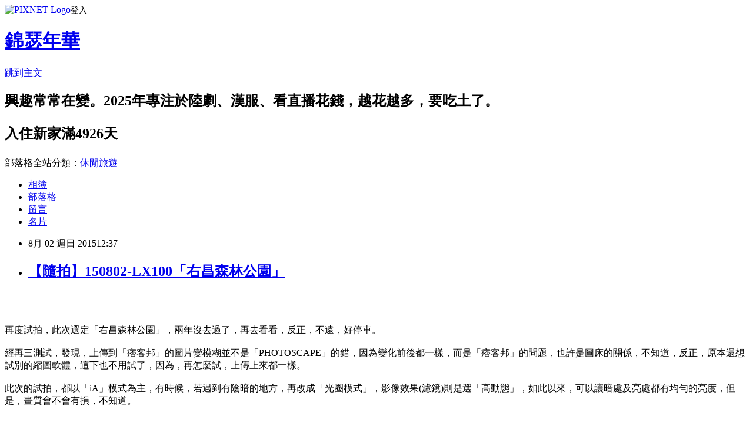

--- FILE ---
content_type: text/html; charset=utf-8
request_url: https://carol740106.pixnet.net/blog/posts/7111577780
body_size: 39638
content:
<!DOCTYPE html><html lang="zh-TW"><head><meta charSet="utf-8"/><meta name="viewport" content="width=device-width, initial-scale=1"/><link rel="stylesheet" href="https://static.1px.tw/blog-next/_next/static/chunks/b1e52b495cc0137c.css" data-precedence="next"/><link rel="stylesheet" href="https://static.1px.tw/blog-next/public/fix.css?v=202601270051" type="text/css" data-precedence="medium"/><link rel="stylesheet" href="https://s3.1px.tw/blog/theme/choc/iframe-popup.css?v=202601270051" type="text/css" data-precedence="medium"/><link rel="stylesheet" href="https://s3.1px.tw/blog/theme/choc/plugins.min.css?v=202601270051" type="text/css" data-precedence="medium"/><link rel="stylesheet" href="https://s3.1px.tw/blog/theme/choc/openid-comment.css?v=202601270051" type="text/css" data-precedence="medium"/><link rel="stylesheet" href="https://s3.1px.tw/blog/theme/choc/style.min.css?v=202601270051" type="text/css" data-precedence="medium"/><link rel="stylesheet" href="https://s3.1px.tw/blog/theme/choc/main.min.css?v=202601270051" type="text/css" data-precedence="medium"/><link rel="stylesheet" href="https://pimg.1px.tw/carol740106/assets/carol740106.css?v=202601270051" type="text/css" data-precedence="medium"/><link rel="stylesheet" href="https://s3.1px.tw/blog/theme/choc/author-info.css?v=202601270051" type="text/css" data-precedence="medium"/><link rel="stylesheet" href="https://s3.1px.tw/blog/theme/choc/idlePop.min.css?v=202601270051" type="text/css" data-precedence="medium"/><link rel="preload" as="script" fetchPriority="low" href="https://static.1px.tw/blog-next/_next/static/chunks/94688e2baa9fea03.js"/><script src="https://static.1px.tw/blog-next/_next/static/chunks/41eaa5427c45ebcc.js" async=""></script><script src="https://static.1px.tw/blog-next/_next/static/chunks/e2c6231760bc85bd.js" async=""></script><script src="https://static.1px.tw/blog-next/_next/static/chunks/94bde6376cf279be.js" async=""></script><script src="https://static.1px.tw/blog-next/_next/static/chunks/426b9d9d938a9eb4.js" async=""></script><script src="https://static.1px.tw/blog-next/_next/static/chunks/turbopack-5021d21b4b170dda.js" async=""></script><script src="https://static.1px.tw/blog-next/_next/static/chunks/ff1a16fafef87110.js" async=""></script><script src="https://static.1px.tw/blog-next/_next/static/chunks/e308b2b9ce476a3e.js" async=""></script><script src="https://static.1px.tw/blog-next/_next/static/chunks/169ce1e25068f8ff.js" async=""></script><script src="https://static.1px.tw/blog-next/_next/static/chunks/d3c6eed28c1dd8e2.js" async=""></script><script src="https://static.1px.tw/blog-next/_next/static/chunks/d4d39cfc2a072218.js" async=""></script><script src="https://static.1px.tw/blog-next/_next/static/chunks/6a5d72c05b9cd4ba.js" async=""></script><script src="https://static.1px.tw/blog-next/_next/static/chunks/8af6103cf1375f47.js" async=""></script><script src="https://static.1px.tw/blog-next/_next/static/chunks/e90cbf588986111c.js" async=""></script><script src="https://static.1px.tw/blog-next/_next/static/chunks/6fc86f1438482192.js" async=""></script><script src="https://static.1px.tw/blog-next/_next/static/chunks/6d1100e43ad18157.js" async=""></script><script src="https://static.1px.tw/blog-next/_next/static/chunks/c2622454eda6e045.js" async=""></script><script src="https://static.1px.tw/blog-next/_next/static/chunks/ed01c75076819ebd.js" async=""></script><script src="https://static.1px.tw/blog-next/_next/static/chunks/a4df8fc19a9a82e6.js" async=""></script><title>【隨拍】150802-LX100「右昌森林公園」 </title><meta name="description" content=" 再度試拍，此次選定「右昌森林公園」，兩年沒去過了，再去看看，反正，不遠，好停車。經再三測試，發現，上傳到「痞客邦」的圖片變模糊並不是「PHOTOSCAPE」的錯，因為變化前後都一樣，而是「痞客邦」的問題，也許是圖床的關係，不知道，反正，原本還想試別的縮圖軟體，這下也不用試了，因為，再怎麼試，上傳上來都一樣。此次的試拍，都以「iA」模式為主，有時候，若遇到有陰暗的地方，再改成「光圈模式」，影像效果(濾鏡)則是選「高動態」，如此以來，可以讓暗處及亮處都有均勻的亮度，但是，畫質會不會有損，不知道。     △這個季節竟然還有雞蛋花？！    △跟上張比較，可以看出暗處有亮度吧，這就是有用「高動態」的濾鏡。 △這張也是「高動態」，真的適合在逆光時使用。 △這個公園有好大的草地及好多樹木，下午應該會有很多人在此運動。  △應該也隨時有人在整理，草地很乾淨。      △高動態濾鏡，跟上圖比較。  △因為逆光，一樣用高動態濾鏡。       △高動態濾鏡，跟上圖比較。   △不知什麼花？姿態挺美的。  △高動態濾鏡，跟上圖比較。           △試一下全景效果，成功率百分之百，不過，不夠寬，應該有地方可以改？！  △濾鏡中的「玩具攝影效果」，可看出上下都是模糊的。 △這是柔焦的效果。 △小橋流水。   △造型橋樑。  △好詩情畫意的地方，可惜，下面沒水。 △高動態效果，跟上圖比較。     △這些是什麼花呢？變種的扶桑花嗎？好多顏色啊。 △正統的扶桑花來了。試拍之後，發現「iA」模式的表現也挺不錯的耶，人像還未有機會試，若是人像也過關，就真的很棒了，雖然有人說白平衡不穩定，但是，技術不到那，也看不出來，就當做沒那回事了。然後，今天才知道，原來，大弟也買了一台，他說是去年底買的，那不就剛出來，就先當白老鼠，嘖～誰才敗家啊，是他，不是我。"/><meta name="author" content="錦瑟年華"/><meta name="google-adsense-platform-account" content="pub-2647689032095179"/><meta name="fb:app_id" content="101730233200171"/><link rel="canonical" href="https://carol740106.pixnet.net/blog/posts/7111577780"/><meta property="og:title" content="【隨拍】150802-LX100「右昌森林公園」 "/><meta property="og:description" content=" 再度試拍，此次選定「右昌森林公園」，兩年沒去過了，再去看看，反正，不遠，好停車。經再三測試，發現，上傳到「痞客邦」的圖片變模糊並不是「PHOTOSCAPE」的錯，因為變化前後都一樣，而是「痞客邦」的問題，也許是圖床的關係，不知道，反正，原本還想試別的縮圖軟體，這下也不用試了，因為，再怎麼試，上傳上來都一樣。此次的試拍，都以「iA」模式為主，有時候，若遇到有陰暗的地方，再改成「光圈模式」，影像效果(濾鏡)則是選「高動態」，如此以來，可以讓暗處及亮處都有均勻的亮度，但是，畫質會不會有損，不知道。     △這個季節竟然還有雞蛋花？！    △跟上張比較，可以看出暗處有亮度吧，這就是有用「高動態」的濾鏡。 △這張也是「高動態」，真的適合在逆光時使用。 △這個公園有好大的草地及好多樹木，下午應該會有很多人在此運動。  △應該也隨時有人在整理，草地很乾淨。      △高動態濾鏡，跟上圖比較。  △因為逆光，一樣用高動態濾鏡。       △高動態濾鏡，跟上圖比較。   △不知什麼花？姿態挺美的。  △高動態濾鏡，跟上圖比較。           △試一下全景效果，成功率百分之百，不過，不夠寬，應該有地方可以改？！  △濾鏡中的「玩具攝影效果」，可看出上下都是模糊的。 △這是柔焦的效果。 △小橋流水。   △造型橋樑。  △好詩情畫意的地方，可惜，下面沒水。 △高動態效果，跟上圖比較。     △這些是什麼花呢？變種的扶桑花嗎？好多顏色啊。 △正統的扶桑花來了。試拍之後，發現「iA」模式的表現也挺不錯的耶，人像還未有機會試，若是人像也過關，就真的很棒了，雖然有人說白平衡不穩定，但是，技術不到那，也看不出來，就當做沒那回事了。然後，今天才知道，原來，大弟也買了一台，他說是去年底買的，那不就剛出來，就先當白老鼠，嘖～誰才敗家啊，是他，不是我。"/><meta property="og:url" content="https://carol740106.pixnet.net/blog/posts/7111577780"/><meta property="og:image" content="https://pimg.1px.tw/carol740106/1438490283-3011942688.jpg"/><meta property="og:type" content="article"/><meta name="twitter:card" content="summary_large_image"/><meta name="twitter:title" content="【隨拍】150802-LX100「右昌森林公園」 "/><meta name="twitter:description" content=" 再度試拍，此次選定「右昌森林公園」，兩年沒去過了，再去看看，反正，不遠，好停車。經再三測試，發現，上傳到「痞客邦」的圖片變模糊並不是「PHOTOSCAPE」的錯，因為變化前後都一樣，而是「痞客邦」的問題，也許是圖床的關係，不知道，反正，原本還想試別的縮圖軟體，這下也不用試了，因為，再怎麼試，上傳上來都一樣。此次的試拍，都以「iA」模式為主，有時候，若遇到有陰暗的地方，再改成「光圈模式」，影像效果(濾鏡)則是選「高動態」，如此以來，可以讓暗處及亮處都有均勻的亮度，但是，畫質會不會有損，不知道。     △這個季節竟然還有雞蛋花？！    △跟上張比較，可以看出暗處有亮度吧，這就是有用「高動態」的濾鏡。 △這張也是「高動態」，真的適合在逆光時使用。 △這個公園有好大的草地及好多樹木，下午應該會有很多人在此運動。  △應該也隨時有人在整理，草地很乾淨。      △高動態濾鏡，跟上圖比較。  △因為逆光，一樣用高動態濾鏡。       △高動態濾鏡，跟上圖比較。   △不知什麼花？姿態挺美的。  △高動態濾鏡，跟上圖比較。           △試一下全景效果，成功率百分之百，不過，不夠寬，應該有地方可以改？！  △濾鏡中的「玩具攝影效果」，可看出上下都是模糊的。 △這是柔焦的效果。 △小橋流水。   △造型橋樑。  △好詩情畫意的地方，可惜，下面沒水。 △高動態效果，跟上圖比較。     △這些是什麼花呢？變種的扶桑花嗎？好多顏色啊。 △正統的扶桑花來了。試拍之後，發現「iA」模式的表現也挺不錯的耶，人像還未有機會試，若是人像也過關，就真的很棒了，雖然有人說白平衡不穩定，但是，技術不到那，也看不出來，就當做沒那回事了。然後，今天才知道，原來，大弟也買了一台，他說是去年底買的，那不就剛出來，就先當白老鼠，嘖～誰才敗家啊，是他，不是我。"/><meta name="twitter:image" content="https://pimg.1px.tw/carol740106/1438490283-3011942688.jpg"/><link rel="icon" href="/favicon.ico?favicon.a62c60e0.ico" sizes="32x32" type="image/x-icon"/><script src="https://static.1px.tw/blog-next/_next/static/chunks/a6dad97d9634a72d.js" noModule=""></script></head><body><!--$--><!--/$--><!--$?--><template id="B:0"></template><!--/$--><script>requestAnimationFrame(function(){$RT=performance.now()});</script><script src="https://static.1px.tw/blog-next/_next/static/chunks/94688e2baa9fea03.js" id="_R_" async=""></script><div hidden id="S:0"><script id="pixnet-vars">
        window.PIXNET = {
          post_id: "7111577780",
          name: "carol740106",
          user_id: 0,
          blog_id: "2940689",
          display_ads: false,
          ad_options: {"chictrip":false}
        };
      </script><script type="text/javascript" src="https://code.jquery.com/jquery-latest.min.js"></script><script id="json-ld-article-script" type="application/ld+json">{"@context":"https:\u002F\u002Fschema.org","@type":"BlogPosting","isAccessibleForFree":true,"mainEntityOfPage":{"@type":"WebPage","@id":"https:\u002F\u002Fcarol740106.pixnet.net\u002Fblog\u002Fposts\u002F7111577780"},"headline":"【隨拍】150802-LX100「右昌森林公園」 ","description":"\u003Cspan style=\"color: #800000; font-size: 12pt;\"\u003E \u003Cbr\u003E\u003C!-- more --\u003E\u003Cbr\u003E再度試拍，此次選定「右昌森林公園」，兩年沒去過了，再去看看，反正，不遠，好停車。\u003Cbr\u003E經再三測試，發現，上傳到「痞客邦」的圖片變模糊並不是「PHOTOSCAPE」的錯，因為變化前後都一樣，而是「痞客邦」的問題，也許是圖床的關係，不知道，反正，原本還想試別的縮圖軟體，這下也不用試了，因為，再怎麼試，上傳上來都一樣。\u003Cbr\u003E此次的試拍，都以「iA」模式為主，有時候，若遇到有陰暗的地方，再改成「光圈模式」，影像效果(濾鏡)則是選「高動態」，如此以來，可以讓暗處及亮處都有均勻的亮度，但是，畫質會不會有損，不知道。\u003Cbr\u003E\u003Cimg title=\"P1010114\" src=\"https:\u002F\u002Fpic.pimg.tw\u002Fcarol740106\u002F1438490598-3555480551_n.jpg\" alt=\"P1010114\" border=\"0\"\u003E \u003Cbr\u003E\u003Cimg title=\"P1010115\" src=\"https:\u002F\u002Fpic.pimg.tw\u002Fcarol740106\u002F1438490615-689308258_n.jpg\" alt=\"P1010115\" border=\"0\"\u003E \u003Cbr\u003E\u003Cimg title=\"P1010117\" src=\"https:\u002F\u002Fpic.pimg.tw\u002Fcarol740106\u002F1438490630-4245669134_n.jpg\" alt=\"P1010117\" border=\"0\"\u003E \u003Cbr\u003E\u003Cimg title=\"P1010118\" src=\"https:\u002F\u002Fpic.pimg.tw\u002Fcarol740106\u002F1438490643-78329690_n.jpg\" alt=\"P1010118\" border=\"0\"\u003E \u003Cbr\u003E\u003Cimg title=\"P1010121\" src=\"https:\u002F\u002Fpic.pimg.tw\u002Fcarol740106\u002F1438490659-1538250631_n.jpg\" alt=\"P1010121\" border=\"0\"\u003E \u003Cbr\u003E△這個季節竟然還有雞蛋花？！\u003Cbr\u003E\u003Cimg title=\"P1010122\" src=\"https:\u002F\u002Fpic.pimg.tw\u002Fcarol740106\u002F1438490686-2508123013_n.jpg\" alt=\"P1010122\" border=\"0\"\u003E \u003Cbr\u003E\u003Cimg title=\"P1010125\" src=\"https:\u002F\u002Fpic.pimg.tw\u002Fcarol740106\u002F1438490704-2254819160_n.jpg?v=1438490705\" alt=\"P1010125\" border=\"0\"\u003E \u003Cbr\u003E\u003Cimg title=\"P1010129\" src=\"https:\u002F\u002Fpic.pimg.tw\u002Fcarol740106\u002F1438490716-192731055_n.jpg\" alt=\"P1010129\" border=\"0\"\u003E \u003Cbr\u003E\u003Cimg title=\"P1010130\" src=\"https:\u002F\u002Fpic.pimg.tw\u002Fcarol740106\u002F1438490728-348797866_n.jpg?v=1438490729\" alt=\"P1010130\" border=\"0\"\u003E \u003Cbr\u003E△跟上張比較，可以看出暗處有亮度吧，這就是有用「高動態」的濾鏡。\u003Cbr\u003E\u003Cimg title=\"P1010131\" src=\"https:\u002F\u002Fpic.pimg.tw\u002Fcarol740106\u002F1438490769-1815531098_n.jpg?v=1438490770\" alt=\"P1010131\" border=\"0\"\u003E \u003Cbr\u003E△這張也是「高動態」，真的適合在逆光時使用。\u003Cbr\u003E\u003Cimg title=\"P1010133\" src=\"https:\u002F\u002Fpic.pimg.tw\u002Fcarol740106\u002F1438490805-2479284276_n.jpg?v=1438490808\" alt=\"P1010133\" border=\"0\"\u003E \u003Cbr\u003E△這個公園有好大的草地及好多樹木，下午應該會有很多人在此運動。\u003Cbr\u003E\u003Cimg title=\"P1010134\" src=\"https:\u002F\u002Fpic.pimg.tw\u002Fcarol740106\u002F1438490842-679327234_n.jpg?v=1438490844\" alt=\"P1010134\" border=\"0\"\u003E \u003Cbr\u003E\u003Cimg title=\"P1010135\" src=\"https:\u002F\u002Fpic.pimg.tw\u002Fcarol740106\u002F1438490861-1269115713_n.jpg\" alt=\"P1010135\" border=\"0\"\u003E \u003Cbr\u003E△應該也隨時有人在整理，草地很乾淨。\u003Cbr\u003E\u003Cimg title=\"P1010137\" src=\"https:\u002F\u002Fpic.pimg.tw\u002Fcarol740106\u002F1438490878-3754965004_n.jpg\" alt=\"P1010137\" border=\"0\"\u003E \u003Cbr\u003E\u003Cimg title=\"P1010139\" src=\"https:\u002F\u002Fpic.pimg.tw\u002Fcarol740106\u002F1438490900-2303658858_n.jpg?v=1438490901\" alt=\"P1010139\" border=\"0\"\u003E \u003Cbr\u003E\u003Cimg title=\"P1010140\" src=\"https:\u002F\u002Fpic.pimg.tw\u002Fcarol740106\u002F1438490916-1195464462_n.jpg?v=1438490918\" alt=\"P1010140\" border=\"0\"\u003E \u003Cbr\u003E\u003Cimg title=\"P1010141\" src=\"https:\u002F\u002Fpic.pimg.tw\u002Fcarol740106\u002F1438490930-1241640172_n.jpg?v=1438490931\" alt=\"P1010141\" border=\"0\"\u003E \u003Cbr\u003E\u003Cimg title=\"P1010142\" src=\"https:\u002F\u002Fpic.pimg.tw\u002Fcarol740106\u002F1438490942-93689968_n.jpg\" alt=\"P1010142\" border=\"0\"\u003E \u003Cbr\u003E\u003Cimg title=\"P1010143\" src=\"https:\u002F\u002Fpic.pimg.tw\u002Fcarol740106\u002F1438490956-1248965164_n.jpg\" alt=\"P1010143\" border=\"0\"\u003E \u003Cbr\u003E△高動態濾鏡，跟上圖比較。\u003Cbr\u003E\u003Cimg title=\"P1010144\" src=\"https:\u002F\u002Fpic.pimg.tw\u002Fcarol740106\u002F1438490999-3415982787_n.jpg?v=1438491001\" alt=\"P1010144\" border=\"0\"\u003E \u003Cbr\u003E\u003Cimg title=\"P1010145\" src=\"https:\u002F\u002Fpic.pimg.tw\u002Fcarol740106\u002F1438491014-4213365995_n.jpg?v=1438491016\" alt=\"P1010145\" border=\"0\"\u003E \u003Cbr\u003E△因為逆光，一樣用高動態濾鏡。\u003Cbr\u003E\u003Cimg title=\"P1010146\" src=\"https:\u002F\u002Fpic.pimg.tw\u002Fcarol740106\u002F1438491044-1676453383_n.jpg\" alt=\"P1010146\" border=\"0\"\u003E \u003Cbr\u003E\u003Cimg title=\"P1010149\" src=\"https:\u002F\u002Fpic.pimg.tw\u002Fcarol740106\u002F1438491057-155256676_n.jpg\" alt=\"P1010149\" border=\"0\"\u003E \u003Cbr\u003E\u003Cimg title=\"P1010150\" src=\"https:\u002F\u002Fpic.pimg.tw\u002Fcarol740106\u002F1438491068-2411621331_n.jpg\" alt=\"P1010150\" border=\"0\"\u003E \u003Cbr\u003E\u003Cimg title=\"P1010151\" src=\"https:\u002F\u002Fpic.pimg.tw\u002Fcarol740106\u002F1438491085-1254035026_n.jpg?v=1438491087\" alt=\"P1010151\" border=\"0\"\u003E \u003Cbr\u003E\u003Cimg title=\"P1010152\" src=\"https:\u002F\u002Fpic.pimg.tw\u002Fcarol740106\u002F1438491102-1804371321_n.jpg\" alt=\"P1010152\" border=\"0\"\u003E \u003Cbr\u003E\u003Cimg title=\"P1010153\" src=\"https:\u002F\u002Fpic.pimg.tw\u002Fcarol740106\u002F1438491119-3290998814_n.jpg\" alt=\"P1010153\" border=\"0\"\u003E \u003Cbr\u003E\u003Cimg title=\"P1010154\" src=\"https:\u002F\u002Fpic.pimg.tw\u002Fcarol740106\u002F1438491136-1446449723_n.jpg\" alt=\"P1010154\" border=\"0\"\u003E \u003Cbr\u003E△高動態濾鏡，跟上圖比較。\u003Cbr\u003E\u003Cimg title=\"P1010155\" src=\"https:\u002F\u002Fpic.pimg.tw\u002Fcarol740106\u002F1438491161-2836463141_n.jpg\" alt=\"P1010155\" border=\"0\"\u003E \u003Cbr\u003E\u003Cimg title=\"P1010158\" src=\"https:\u002F\u002Fpic.pimg.tw\u002Fcarol740106\u002F1438491177-438276392_n.jpg\" alt=\"P1010158\" border=\"0\"\u003E \u003Cbr\u003E\u003Cimg title=\"P1010161\" src=\"https:\u002F\u002Fpic.pimg.tw\u002Fcarol740106\u002F1438491201-3267118069_n.jpg\" alt=\"P1010161\" border=\"0\"\u003E \u003Cbr\u003E△不知什麼花？姿態挺美的。\u003Cbr\u003E\u003Cimg title=\"P1010163\" src=\"https:\u002F\u002Fpic.pimg.tw\u002Fcarol740106\u002F1438491226-1866743643_n.jpg?v=1438491228\" alt=\"P1010163\" border=\"0\"\u003E \u003Cbr\u003E\u003Cimg title=\"P1010164\" src=\"https:\u002F\u002Fpic.pimg.tw\u002Fcarol740106\u002F1438491238-3682635621_n.jpg\" alt=\"P1010164\" border=\"0\"\u003E \u003Cbr\u003E△高動態濾鏡，跟上圖比較。\u003Cbr\u003E\u003Cimg title=\"P1010165\" src=\"https:\u002F\u002Fpic.pimg.tw\u002Fcarol740106\u002F1438491264-2176205167_n.jpg?v=1438491265\" alt=\"P1010165\" border=\"0\"\u003E \u003Cbr\u003E\u003Cimg title=\"P1010166\" src=\"https:\u002F\u002Fpic.pimg.tw\u002Fcarol740106\u002F1438491280-2201224071_n.jpg\" alt=\"P1010166\" border=\"0\"\u003E \u003Cbr\u003E\u003Cimg title=\"P1010167\" src=\"https:\u002F\u002Fpic.pimg.tw\u002Fcarol740106\u002F1438491296-275359966_n.jpg\" alt=\"P1010167\" border=\"0\"\u003E \u003Cbr\u003E\u003Cimg title=\"P1010168\" src=\"https:\u002F\u002Fpic.pimg.tw\u002Fcarol740106\u002F1438491315-1633421835_n.jpg?v=1438491316\" alt=\"P1010168\" border=\"0\"\u003E \u003Cbr\u003E\u003Cimg title=\"P1010169\" src=\"https:\u002F\u002Fpic.pimg.tw\u002Fcarol740106\u002F1438491330-1289844891_n.jpg?v=1438491331\" alt=\"P1010169\" border=\"0\"\u003E \u003Cbr\u003E\u003Cimg title=\"P1010171\" src=\"https:\u002F\u002Fpic.pimg.tw\u002Fcarol740106\u002F1438491342-3623079639_n.jpg\" alt=\"P1010171\" border=\"0\"\u003E \u003Cbr\u003E\u003Cimg title=\"P1010172\" src=\"https:\u002F\u002Fpic.pimg.tw\u002Fcarol740106\u002F1438491357-873575569_n.jpg?v=1438491358\" alt=\"P1010172\" border=\"0\"\u003E \u003Cbr\u003E\u003Cimg title=\"P1010173\" src=\"https:\u002F\u002Fpic.pimg.tw\u002Fcarol740106\u002F1438491369-695675109_n.jpg\" alt=\"P1010173\" border=\"0\"\u003E \u003Cbr\u003E\u003Cimg title=\"P1010174\" src=\"https:\u002F\u002Fpic.pimg.tw\u002Fcarol740106\u002F1438491383-246344940_n.jpg?v=1438491384\" alt=\"P1010174\" border=\"0\"\u003E \u003Cbr\u003E\u003Cimg title=\"P1010176\" src=\"https:\u002F\u002Fpic.pimg.tw\u002Fcarol740106\u002F1438491395-3553485641_n.jpg?v=1438491396\" alt=\"P1010176\" border=\"0\"\u003E \u003Cbr\u003E\u003Cimg title=\"P1010177\" src=\"https:\u002F\u002Fpic.pimg.tw\u002Fcarol740106\u002F1438491406-2355523843_n.jpg?v=1438491407\" alt=\"P1010177\" border=\"0\"\u003E \u003Cbr\u003E△試一下全景效果，成功率百分之百，不過，不夠寬，應該有地方可以改？！\u003Cbr\u003E\u003Cimg title=\"P1010178\" src=\"https:\u002F\u002Fpic.pimg.tw\u002Fcarol740106\u002F1438491448-1783369400_n.jpg?v=1438491449\" alt=\"P1010178\" border=\"0\"\u003E \u003Cbr\u003E\u003Cimg title=\"P1010179\" src=\"https:\u002F\u002Fpic.pimg.tw\u002Fcarol740106\u002F1438491464-2139147805_n.jpg\" alt=\"P1010179\" border=\"0\"\u003E \u003Cbr\u003E△濾鏡中的「玩具攝影效果」，可看出上下都是模糊的。\u003Cbr\u003E\u003Cimg title=\"P1010180\" src=\"https:\u002F\u002Fpic.pimg.tw\u002Fcarol740106\u002F1438491530-4056541597_n.jpg\" alt=\"P1010180\" border=\"0\"\u003E \u003Cbr\u003E△這是柔焦的效果。\u003Cbr\u003E\u003Cimg title=\"P1010181\" src=\"https:\u002F\u002Fpic.pimg.tw\u002Fcarol740106\u002F1438491579-796226746_n.jpg\" alt=\"P1010181\" border=\"0\"\u003E \u003Cbr\u003E△小橋流水。\u003Cbr\u003E\u003Cimg title=\"P1010183\" src=\"https:\u002F\u002Fpic.pimg.tw\u002Fcarol740106\u002F1438491601-3387744593_n.jpg?v=1438491602\" alt=\"P1010183\" border=\"0\"\u003E \u003Cbr\u003E\u003Cimg title=\"P1010184\" src=\"https:\u002F\u002Fpic.pimg.tw\u002Fcarol740106\u002F1438491613-823040879_n.jpg\" alt=\"P1010184\" border=\"0\"\u003E \u003Cbr\u003E\u003Cimg title=\"P1010185\" src=\"https:\u002F\u002Fpic.pimg.tw\u002Fcarol740106\u002F1438491626-4102703544_n.jpg\" alt=\"P1010185\" border=\"0\"\u003E \u003Cbr\u003E△造型橋樑。\u003Cbr\u003E\u003Cimg title=\"P1010186\" src=\"https:\u002F\u002Fpic.pimg.tw\u002Fcarol740106\u002F1438491655-1919849918_n.jpg\" alt=\"P1010186\" border=\"0\"\u003E \u003Cbr\u003E\u003Cimg title=\"P1010187\" src=\"https:\u002F\u002Fpic.pimg.tw\u002Fcarol740106\u002F1438491667-3646618214_n.jpg\" alt=\"P1010187\" border=\"0\"\u003E \u003Cbr\u003E△好詩情畫意的地方，可惜，下面沒水。\u003Cbr\u003E\u003Cimg title=\"P1010188\" src=\"https:\u002F\u002Fpic.pimg.tw\u002Fcarol740106\u002F1438491688-3928338427_n.jpg\" alt=\"P1010188\" border=\"0\"\u003E \u003Cbr\u003E△高動態效果，跟上圖比較。\u003Cbr\u003E\u003Cimg title=\"P1010189\" src=\"https:\u002F\u002Fpic.pimg.tw\u002Fcarol740106\u002F1438491709-2642928430_n.jpg\" alt=\"P1010189\" border=\"0\"\u003E \u003Cbr\u003E\u003Cimg title=\"P1010192\" src=\"https:\u002F\u002Fpic.pimg.tw\u002Fcarol740106\u002F1438491724-3802674566_n.jpg\" alt=\"P1010192\" border=\"0\"\u003E \u003Cbr\u003E\u003Cimg title=\"P1010193\" src=\"https:\u002F\u002Fpic.pimg.tw\u002Fcarol740106\u002F1438491738-2772836617_n.jpg\" alt=\"P1010193\" border=\"0\"\u003E \u003Cbr\u003E\u003Cimg title=\"P1010195\" src=\"https:\u002F\u002Fpic.pimg.tw\u002Fcarol740106\u002F1438491751-532060900_n.jpg\" alt=\"P1010195\" border=\"0\"\u003E \u003Cbr\u003E\u003Cimg title=\"P1010197\" src=\"https:\u002F\u002Fpic.pimg.tw\u002Fcarol740106\u002F1438491763-1395508757_n.jpg?v=1438491765\" alt=\"P1010197\" border=\"0\"\u003E \u003Cbr\u003E△這些是什麼花呢？變種的扶桑花嗎？好多顏色啊。\u003Cbr\u003E\u003Cimg title=\"P1010202\" src=\"https:\u002F\u002Fpic.pimg.tw\u002Fcarol740106\u002F1438491799-1162183810_n.jpg\" alt=\"P1010202\" border=\"0\"\u003E \u003Cbr\u003E△正統的扶桑花來了。\u003Cbr\u003E試拍之後，發現「iA」模式的表現也挺不錯的耶，人像還未有機會試，若是人像也過關，就真的很棒了，雖然有人說白平衡不穩定，但是，技術不到那，也看不出來，就當做沒那回事了。\u003Cbr\u003E然後，今天才知道，原來，大弟也買了一台，他說是去年底買的，那不就剛出來，就先當白老鼠，嘖～誰才敗家啊，是他，不是我。\u003C\u002Fspan\u003E","articleBody":"\u003Cp\u003E\u003Cspan style=\"font-family: courier new,courier,monospace;\"\u003E\u003Cimg title=\"150802\" src=\"https:\u002F\u002Fpimg.1px.tw\u002Fcarol740106\u002F1438490283-3011942688.jpg\" alt=\"150802\" border=\"0\" \u002F\u003E\u003Cspan style=\"color: #800000; font-size: 12pt;\"\u003E&nbsp;\u003Cbr \u002F\u003E\u003Cbr \u002F\u003E\u003C!-- more --\u003E\u003Cbr \u002F\u003E再度試拍，此次選定「右昌森林公園」，兩年沒去過了，再去看看，反正，不遠，好停車。\u003Cbr \u002F\u003E\u003Cbr \u002F\u003E經再三測試，發現，上傳到「痞客邦」的圖片變模糊並不是「PHOTOSCAPE」的錯，因為變化前後都一樣，而是「痞客邦」的問題，也許是圖床的關係，不知道，反正，原本還想試別的縮圖軟體，這下也不用試了，因為，再怎麼試，上傳上來都一樣。\u003Cbr \u002F\u003E\u003Cbr \u002F\u003E此次的試拍，都以「iA」模式為主，有時候，若遇到有陰暗的地方，再改成「光圈模式」，影像效果(濾鏡)則是選「高動態」，如此以來，可以讓暗處及亮處都有均勻的亮度，但是，畫質會不會有損，不知道。\u003Cbr \u002F\u003E\u003Cbr \u002F\u003E\u003Cimg title=\"P1010114\" src=\"https:\u002F\u002Fpimg.1px.tw\u002Fcarol740106\u002F1438490598-3555480551.jpg\" alt=\"P1010114\" border=\"0\" \u002F\u003E&nbsp;\u003Cbr \u002F\u003E\u003Cbr \u002F\u003E\u003Cimg title=\"P1010115\" src=\"https:\u002F\u002Fpimg.1px.tw\u002Fcarol740106\u002F1438490615-689308258.jpg\" alt=\"P1010115\" border=\"0\" \u002F\u003E&nbsp;\u003Cbr \u002F\u003E\u003Cbr \u002F\u003E\u003Cimg title=\"P1010117\" src=\"https:\u002F\u002Fpimg.1px.tw\u002Fcarol740106\u002F1438490630-4245669134.jpg\" alt=\"P1010117\" border=\"0\" \u002F\u003E&nbsp;\u003Cbr \u002F\u003E\u003Cbr \u002F\u003E\u003Cimg title=\"P1010118\" src=\"https:\u002F\u002Fpimg.1px.tw\u002Fcarol740106\u002F1438490643-78329690.jpg\" alt=\"P1010118\" border=\"0\" \u002F\u003E&nbsp;\u003Cbr \u002F\u003E\u003Cbr \u002F\u003E\u003Cimg title=\"P1010121\" src=\"https:\u002F\u002Fpimg.1px.tw\u002Fcarol740106\u002F1438490659-1538250631.jpg\" alt=\"P1010121\" border=\"0\" \u002F\u003E&nbsp;\u003Cbr \u002F\u003E\u003Cbr \u002F\u003E△這個季節竟然還有雞蛋花？！\u003Cbr \u002F\u003E\u003Cbr \u002F\u003E\u003Cimg title=\"P1010122\" src=\"https:\u002F\u002Fpimg.1px.tw\u002Fcarol740106\u002F1438490686-2508123013.jpg\" alt=\"P1010122\" border=\"0\" \u002F\u003E&nbsp;\u003Cbr \u002F\u003E\u003Cbr \u002F\u003E\u003Cimg title=\"P1010125\" src=\"https:\u002F\u002Fpimg.1px.tw\u002Fcarol740106\u002F1438490704-2254819160.jpg\" alt=\"P1010125\" border=\"0\" \u002F\u003E&nbsp;\u003Cbr \u002F\u003E\u003Cbr \u002F\u003E\u003Cimg title=\"P1010129\" src=\"https:\u002F\u002Fpimg.1px.tw\u002Fcarol740106\u002F1438490716-192731055.jpg\" alt=\"P1010129\" border=\"0\" \u002F\u003E&nbsp;\u003Cbr \u002F\u003E\u003Cbr \u002F\u003E\u003Cimg title=\"P1010130\" src=\"https:\u002F\u002Fpimg.1px.tw\u002Fcarol740106\u002F1438490728-348797866.jpg\" alt=\"P1010130\" border=\"0\" \u002F\u003E&nbsp;\u003Cbr \u002F\u003E\u003Cbr \u002F\u003E△跟上張比較，可以看出暗處有亮度吧，這就是有用「高動態」的濾鏡。\u003Cbr \u002F\u003E\u003Cbr \u002F\u003E\u003Cimg title=\"P1010131\" src=\"https:\u002F\u002Fpimg.1px.tw\u002Fcarol740106\u002F1438490769-1815531098.jpg\" alt=\"P1010131\" border=\"0\" \u002F\u003E&nbsp;\u003Cbr \u002F\u003E\u003Cbr \u002F\u003E△這張也是「高動態」，真的適合在逆光時使用。\u003Cbr \u002F\u003E\u003Cbr \u002F\u003E\u003Cimg title=\"P1010133\" src=\"https:\u002F\u002Fpimg.1px.tw\u002Fcarol740106\u002F1438490805-2479284276.jpg\" alt=\"P1010133\" border=\"0\" \u002F\u003E&nbsp;\u003Cbr \u002F\u003E\u003Cbr \u002F\u003E△這個公園有好大的草地及好多樹木，下午應該會有很多人在此運動。\u003Cbr \u002F\u003E\u003Cbr \u002F\u003E\u003Cimg title=\"P1010134\" src=\"https:\u002F\u002Fpimg.1px.tw\u002Fcarol740106\u002F1438490842-679327234.jpg\" alt=\"P1010134\" border=\"0\" \u002F\u003E&nbsp;\u003Cbr \u002F\u003E\u003Cbr \u002F\u003E\u003Cimg title=\"P1010135\" src=\"https:\u002F\u002Fpimg.1px.tw\u002Fcarol740106\u002F1438490861-1269115713.jpg\" alt=\"P1010135\" border=\"0\" \u002F\u003E&nbsp;\u003Cbr \u002F\u003E\u003Cbr \u002F\u003E△應該也隨時有人在整理，草地很乾淨。\u003Cbr \u002F\u003E\u003Cbr \u002F\u003E\u003Cimg title=\"P1010137\" src=\"https:\u002F\u002Fpimg.1px.tw\u002Fcarol740106\u002F1438490878-3754965004.jpg\" alt=\"P1010137\" border=\"0\" \u002F\u003E&nbsp;\u003Cbr \u002F\u003E\u003Cbr \u002F\u003E\u003Cimg title=\"P1010139\" src=\"https:\u002F\u002Fpimg.1px.tw\u002Fcarol740106\u002F1438490900-2303658858.jpg\" alt=\"P1010139\" border=\"0\" \u002F\u003E&nbsp;\u003Cbr \u002F\u003E\u003Cbr \u002F\u003E\u003Cimg title=\"P1010140\" src=\"https:\u002F\u002Fpimg.1px.tw\u002Fcarol740106\u002F1438490916-1195464462.jpg\" alt=\"P1010140\" border=\"0\" \u002F\u003E&nbsp;\u003Cbr \u002F\u003E\u003Cbr \u002F\u003E\u003Cimg title=\"P1010141\" src=\"https:\u002F\u002Fpimg.1px.tw\u002Fcarol740106\u002F1438490930-1241640172.jpg\" alt=\"P1010141\" border=\"0\" \u002F\u003E&nbsp;\u003Cbr \u002F\u003E\u003Cbr \u002F\u003E\u003Cimg title=\"P1010142\" src=\"https:\u002F\u002Fpimg.1px.tw\u002Fcarol740106\u002F1438490942-93689968.jpg\" alt=\"P1010142\" border=\"0\" \u002F\u003E&nbsp;\u003Cbr \u002F\u003E\u003Cbr \u002F\u003E\u003Cimg title=\"P1010143\" src=\"https:\u002F\u002Fpimg.1px.tw\u002Fcarol740106\u002F1438490956-1248965164.jpg\" alt=\"P1010143\" border=\"0\" \u002F\u003E&nbsp;\u003Cbr \u002F\u003E\u003Cbr \u002F\u003E△高動態濾鏡，跟上圖比較。\u003Cbr \u002F\u003E\u003Cbr \u002F\u003E\u003Cimg title=\"P1010144\" src=\"https:\u002F\u002Fpimg.1px.tw\u002Fcarol740106\u002F1438490999-3415982787.jpg\" alt=\"P1010144\" border=\"0\" \u002F\u003E&nbsp;\u003Cbr \u002F\u003E\u003Cbr \u002F\u003E\u003Cimg title=\"P1010145\" src=\"https:\u002F\u002Fpimg.1px.tw\u002Fcarol740106\u002F1438491014-4213365995.jpg\" alt=\"P1010145\" border=\"0\" \u002F\u003E&nbsp;\u003Cbr \u002F\u003E\u003Cbr \u002F\u003E△因為逆光，一樣用高動態濾鏡。\u003Cbr \u002F\u003E\u003Cbr \u002F\u003E\u003Cimg title=\"P1010146\" src=\"https:\u002F\u002Fpimg.1px.tw\u002Fcarol740106\u002F1438491044-1676453383.jpg\" alt=\"P1010146\" border=\"0\" \u002F\u003E&nbsp;\u003Cbr \u002F\u003E\u003Cbr \u002F\u003E\u003Cimg title=\"P1010149\" src=\"https:\u002F\u002Fpimg.1px.tw\u002Fcarol740106\u002F1438491057-155256676.jpg\" alt=\"P1010149\" border=\"0\" \u002F\u003E&nbsp;\u003Cbr \u002F\u003E\u003Cbr \u002F\u003E\u003Cimg title=\"P1010150\" src=\"https:\u002F\u002Fpimg.1px.tw\u002Fcarol740106\u002F1438491068-2411621331.jpg\" alt=\"P1010150\" border=\"0\" \u002F\u003E&nbsp;\u003Cbr \u002F\u003E\u003Cbr \u002F\u003E\u003Cimg title=\"P1010151\" src=\"https:\u002F\u002Fpimg.1px.tw\u002Fcarol740106\u002F1438491085-1254035026.jpg\" alt=\"P1010151\" border=\"0\" \u002F\u003E&nbsp;\u003Cbr \u002F\u003E\u003Cbr \u002F\u003E\u003Cimg title=\"P1010152\" src=\"https:\u002F\u002Fpimg.1px.tw\u002Fcarol740106\u002F1438491102-1804371321.jpg\" alt=\"P1010152\" border=\"0\" \u002F\u003E&nbsp;\u003Cbr \u002F\u003E\u003Cbr \u002F\u003E\u003Cimg title=\"P1010153\" src=\"https:\u002F\u002Fpimg.1px.tw\u002Fcarol740106\u002F1438491119-3290998814.jpg\" alt=\"P1010153\" border=\"0\" \u002F\u003E&nbsp;\u003Cbr \u002F\u003E\u003Cbr \u002F\u003E\u003Cimg title=\"P1010154\" src=\"https:\u002F\u002Fpimg.1px.tw\u002Fcarol740106\u002F1438491136-1446449723.jpg\" alt=\"P1010154\" border=\"0\" \u002F\u003E&nbsp;\u003Cbr \u002F\u003E\u003Cbr \u002F\u003E△高動態濾鏡，跟上圖比較。\u003Cbr \u002F\u003E\u003Cbr \u002F\u003E\u003Cimg title=\"P1010155\" src=\"https:\u002F\u002Fpimg.1px.tw\u002Fcarol740106\u002F1438491161-2836463141.jpg\" alt=\"P1010155\" border=\"0\" \u002F\u003E&nbsp;\u003Cbr \u002F\u003E\u003Cbr \u002F\u003E\u003Cimg title=\"P1010158\" src=\"https:\u002F\u002Fpimg.1px.tw\u002Fcarol740106\u002F1438491177-438276392.jpg\" alt=\"P1010158\" border=\"0\" \u002F\u003E&nbsp;\u003Cbr \u002F\u003E\u003Cbr \u002F\u003E\u003Cimg title=\"P1010161\" src=\"https:\u002F\u002Fpimg.1px.tw\u002Fcarol740106\u002F1438491201-3267118069.jpg\" alt=\"P1010161\" border=\"0\" \u002F\u003E&nbsp;\u003Cbr \u002F\u003E\u003Cbr \u002F\u003E△不知什麼花？姿態挺美的。\u003Cbr \u002F\u003E\u003Cbr \u002F\u003E\u003Cimg title=\"P1010163\" src=\"https:\u002F\u002Fpimg.1px.tw\u002Fcarol740106\u002F1438491226-1866743643.jpg\" alt=\"P1010163\" border=\"0\" \u002F\u003E&nbsp;\u003Cbr \u002F\u003E\u003Cbr \u002F\u003E\u003Cimg title=\"P1010164\" src=\"https:\u002F\u002Fpimg.1px.tw\u002Fcarol740106\u002F1438491238-3682635621.jpg\" alt=\"P1010164\" border=\"0\" \u002F\u003E&nbsp;\u003Cbr \u002F\u003E\u003Cbr \u002F\u003E△高動態濾鏡，跟上圖比較。\u003Cbr \u002F\u003E\u003Cbr \u002F\u003E\u003Cimg title=\"P1010165\" src=\"https:\u002F\u002Fpimg.1px.tw\u002Fcarol740106\u002F1438491264-2176205167.jpg\" alt=\"P1010165\" border=\"0\" \u002F\u003E&nbsp;\u003Cbr \u002F\u003E\u003Cbr \u002F\u003E\u003Cimg title=\"P1010166\" src=\"https:\u002F\u002Fpimg.1px.tw\u002Fcarol740106\u002F1438491280-2201224071.jpg\" alt=\"P1010166\" border=\"0\" \u002F\u003E&nbsp;\u003Cbr \u002F\u003E\u003Cbr \u002F\u003E\u003Cimg title=\"P1010167\" src=\"https:\u002F\u002Fpimg.1px.tw\u002Fcarol740106\u002F1438491296-275359966.jpg\" alt=\"P1010167\" border=\"0\" \u002F\u003E&nbsp;\u003Cbr \u002F\u003E\u003Cbr \u002F\u003E\u003Cimg title=\"P1010168\" src=\"https:\u002F\u002Fpimg.1px.tw\u002Fcarol740106\u002F1438491315-1633421835.jpg\" alt=\"P1010168\" border=\"0\" \u002F\u003E&nbsp;\u003Cbr \u002F\u003E\u003Cbr \u002F\u003E\u003Cimg title=\"P1010169\" src=\"https:\u002F\u002Fpimg.1px.tw\u002Fcarol740106\u002F1438491330-1289844891.jpg\" alt=\"P1010169\" border=\"0\" \u002F\u003E&nbsp;\u003Cbr \u002F\u003E\u003Cbr \u002F\u003E\u003Cimg title=\"P1010171\" src=\"https:\u002F\u002Fpimg.1px.tw\u002Fcarol740106\u002F1438491342-3623079639.jpg\" alt=\"P1010171\" border=\"0\" \u002F\u003E&nbsp;\u003Cbr \u002F\u003E\u003Cbr \u002F\u003E\u003Cimg title=\"P1010172\" src=\"https:\u002F\u002Fpimg.1px.tw\u002Fcarol740106\u002F1438491357-873575569.jpg\" alt=\"P1010172\" border=\"0\" \u002F\u003E&nbsp;\u003Cbr \u002F\u003E\u003Cbr \u002F\u003E\u003Cimg title=\"P1010173\" src=\"https:\u002F\u002Fpimg.1px.tw\u002Fcarol740106\u002F1438491369-695675109.jpg\" alt=\"P1010173\" border=\"0\" \u002F\u003E&nbsp;\u003Cbr \u002F\u003E\u003Cbr \u002F\u003E\u003Cimg title=\"P1010174\" src=\"https:\u002F\u002Fpimg.1px.tw\u002Fcarol740106\u002F1438491383-246344940.jpg\" alt=\"P1010174\" border=\"0\" \u002F\u003E&nbsp;\u003Cbr \u002F\u003E\u003Cbr \u002F\u003E\u003Cimg title=\"P1010176\" src=\"https:\u002F\u002Fpimg.1px.tw\u002Fcarol740106\u002F1438491395-3553485641.jpg\" alt=\"P1010176\" border=\"0\" \u002F\u003E&nbsp;\u003Cbr \u002F\u003E\u003Cbr \u002F\u003E\u003Cimg title=\"P1010177\" src=\"https:\u002F\u002Fpimg.1px.tw\u002Fcarol740106\u002F1438491406-2355523843.jpg\" alt=\"P1010177\" border=\"0\" \u002F\u003E&nbsp;\u003Cbr \u002F\u003E\u003Cbr \u002F\u003E△試一下全景效果，成功率百分之百，不過，不夠寬，應該有地方可以改？！\u003Cbr \u002F\u003E\u003Cbr \u002F\u003E\u003Cimg title=\"P1010178\" src=\"https:\u002F\u002Fpimg.1px.tw\u002Fcarol740106\u002F1438491448-1783369400.jpg\" alt=\"P1010178\" border=\"0\" \u002F\u003E&nbsp;\u003Cbr \u002F\u003E\u003Cbr \u002F\u003E\u003Cimg title=\"P1010179\" src=\"https:\u002F\u002Fpimg.1px.tw\u002Fcarol740106\u002F1438491464-2139147805.jpg\" alt=\"P1010179\" border=\"0\" \u002F\u003E&nbsp;\u003Cbr \u002F\u003E\u003Cbr \u002F\u003E△濾鏡中的「玩具攝影效果」，可看出上下都是模糊的。\u003Cbr \u002F\u003E\u003Cbr \u002F\u003E\u003Cimg title=\"P1010180\" src=\"https:\u002F\u002Fpimg.1px.tw\u002Fcarol740106\u002F1438491530-4056541597.jpg\" alt=\"P1010180\" border=\"0\" \u002F\u003E&nbsp;\u003Cbr \u002F\u003E\u003Cbr \u002F\u003E△這是柔焦的效果。\u003Cbr \u002F\u003E\u003Cbr \u002F\u003E\u003Cimg title=\"P1010181\" src=\"https:\u002F\u002Fpimg.1px.tw\u002Fcarol740106\u002F1438491579-796226746.jpg\" alt=\"P1010181\" border=\"0\" \u002F\u003E&nbsp;\u003Cbr \u002F\u003E\u003Cbr \u002F\u003E△小橋流水。\u003Cbr \u002F\u003E\u003Cbr \u002F\u003E\u003Cimg title=\"P1010183\" src=\"https:\u002F\u002Fpimg.1px.tw\u002Fcarol740106\u002F1438491601-3387744593.jpg\" alt=\"P1010183\" border=\"0\" \u002F\u003E&nbsp;\u003Cbr \u002F\u003E\u003Cbr \u002F\u003E\u003Cimg title=\"P1010184\" src=\"https:\u002F\u002Fpimg.1px.tw\u002Fcarol740106\u002F1438491613-823040879.jpg\" alt=\"P1010184\" border=\"0\" \u002F\u003E&nbsp;\u003Cbr \u002F\u003E\u003Cbr \u002F\u003E\u003Cimg title=\"P1010185\" src=\"https:\u002F\u002Fpimg.1px.tw\u002Fcarol740106\u002F1438491626-4102703544.jpg\" alt=\"P1010185\" border=\"0\" \u002F\u003E&nbsp;\u003Cbr \u002F\u003E\u003Cbr \u002F\u003E△造型橋樑。\u003Cbr \u002F\u003E\u003Cbr \u002F\u003E\u003Cimg title=\"P1010186\" src=\"https:\u002F\u002Fpimg.1px.tw\u002Fcarol740106\u002F1438491655-1919849918.jpg\" alt=\"P1010186\" border=\"0\" \u002F\u003E&nbsp;\u003Cbr \u002F\u003E\u003Cbr \u002F\u003E\u003Cimg title=\"P1010187\" src=\"https:\u002F\u002Fpimg.1px.tw\u002Fcarol740106\u002F1438491667-3646618214.jpg\" alt=\"P1010187\" border=\"0\" \u002F\u003E&nbsp;\u003Cbr \u002F\u003E\u003Cbr \u002F\u003E△好詩情畫意的地方，可惜，下面沒水。\u003Cbr \u002F\u003E\u003Cbr \u002F\u003E\u003Cimg title=\"P1010188\" src=\"https:\u002F\u002Fpimg.1px.tw\u002Fcarol740106\u002F1438491688-3928338427.jpg\" alt=\"P1010188\" border=\"0\" \u002F\u003E&nbsp;\u003Cbr \u002F\u003E\u003Cbr \u002F\u003E△高動態效果，跟上圖比較。\u003Cbr \u002F\u003E\u003Cbr \u002F\u003E\u003Cimg title=\"P1010189\" src=\"https:\u002F\u002Fpimg.1px.tw\u002Fcarol740106\u002F1438491709-2642928430.jpg\" alt=\"P1010189\" border=\"0\" \u002F\u003E&nbsp;\u003Cbr \u002F\u003E\u003Cbr \u002F\u003E\u003Cimg title=\"P1010192\" src=\"https:\u002F\u002Fpimg.1px.tw\u002Fcarol740106\u002F1438491724-3802674566.jpg\" alt=\"P1010192\" border=\"0\" \u002F\u003E&nbsp;\u003Cbr \u002F\u003E\u003Cbr \u002F\u003E\u003Cimg title=\"P1010193\" src=\"https:\u002F\u002Fpimg.1px.tw\u002Fcarol740106\u002F1438491738-2772836617.jpg\" alt=\"P1010193\" border=\"0\" \u002F\u003E&nbsp;\u003Cbr \u002F\u003E\u003Cbr \u002F\u003E\u003Cimg title=\"P1010195\" src=\"https:\u002F\u002Fpimg.1px.tw\u002Fcarol740106\u002F1438491751-532060900.jpg\" alt=\"P1010195\" border=\"0\" \u002F\u003E&nbsp;\u003Cbr \u002F\u003E\u003Cbr \u002F\u003E\u003Cimg title=\"P1010197\" src=\"https:\u002F\u002Fpimg.1px.tw\u002Fcarol740106\u002F1438491763-1395508757.jpg\" alt=\"P1010197\" border=\"0\" \u002F\u003E&nbsp;\u003Cbr \u002F\u003E\u003Cbr \u002F\u003E△這些是什麼花呢？變種的扶桑花嗎？好多顏色啊。\u003Cbr \u002F\u003E\u003Cbr \u002F\u003E\u003Cimg title=\"P1010202\" src=\"https:\u002F\u002Fpimg.1px.tw\u002Fcarol740106\u002F1438491799-1162183810.jpg\" alt=\"P1010202\" border=\"0\" \u002F\u003E&nbsp;\u003Cbr \u002F\u003E\u003Cbr \u002F\u003E△正統的扶桑花來了。\u003Cbr \u002F\u003E\u003Cbr \u002F\u003E試拍之後，發現「iA」模式的表現也挺不錯的耶，人像還未有機會試，若是人像也過關，就真的很棒了，雖然有人說白平衡不穩定，但是，技術不到那，也看不出來，就當做沒那回事了。\u003Cbr \u002F\u003E\u003Cbr \u002F\u003E然後，今天才知道，原來，大弟也買了一台，他說是去年底買的，那不就剛出來，就先當白老鼠，嘖～誰才敗家啊，是他，不是我。\u003C\u002Fspan\u003E\u003C\u002Fspan\u003E\u003C\u002Fp\u003E","image":["https:\u002F\u002Fpimg.1px.tw\u002Fcarol740106\u002F1438490283-3011942688.jpg"],"author":{"@type":"Person","name":"錦瑟年華","url":"https:\u002F\u002Fwww.pixnet.net\u002Fpcard\u002Fcarol740106"},"publisher":{"@type":"Organization","name":"錦瑟年華","logo":{"@type":"ImageObject","url":"https:\u002F\u002Fs3.1px.tw\u002Fblog\u002Fcommon\u002Favatar\u002Fblog_cover_dark.jpg"}},"datePublished":"2015-08-02T04:37:33.000Z","dateModified":"","keywords":[],"articleSection":"日常隨影"}</script><template id="P:1"></template><template id="P:2"></template><template id="P:3"></template><section aria-label="Notifications alt+T" tabindex="-1" aria-live="polite" aria-relevant="additions text" aria-atomic="false"></section></div><script>(self.__next_f=self.__next_f||[]).push([0])</script><script>self.__next_f.push([1,"1:\"$Sreact.fragment\"\n3:I[39756,[\"https://static.1px.tw/blog-next/_next/static/chunks/ff1a16fafef87110.js\",\"https://static.1px.tw/blog-next/_next/static/chunks/e308b2b9ce476a3e.js\"],\"default\"]\n4:I[53536,[\"https://static.1px.tw/blog-next/_next/static/chunks/ff1a16fafef87110.js\",\"https://static.1px.tw/blog-next/_next/static/chunks/e308b2b9ce476a3e.js\"],\"default\"]\n6:I[97367,[\"https://static.1px.tw/blog-next/_next/static/chunks/ff1a16fafef87110.js\",\"https://static.1px.tw/blog-next/_next/static/chunks/e308b2b9ce476a3e.js\"],\"OutletBoundary\"]\n8:I[97367,[\"https://static.1px.tw/blog-next/_next/static/chunks/ff1a16fafef87110.js\",\"https://static.1px.tw/blog-next/_next/static/chunks/e308b2b9ce476a3e.js\"],\"ViewportBoundary\"]\na:I[97367,[\"https://static.1px.tw/blog-next/_next/static/chunks/ff1a16fafef87110.js\",\"https://static.1px.tw/blog-next/_next/static/chunks/e308b2b9ce476a3e.js\"],\"MetadataBoundary\"]\nc:I[63491,[\"https://static.1px.tw/blog-next/_next/static/chunks/169ce1e25068f8ff.js\",\"https://static.1px.tw/blog-next/_next/static/chunks/d3c6eed28c1dd8e2.js\"],\"default\"]\n:HL[\"https://static.1px.tw/blog-next/_next/static/chunks/b1e52b495cc0137c.css\",\"style\"]\n"])</script><script>self.__next_f.push([1,"0:{\"P\":null,\"b\":\"JQ_Jy432Rf5mCJvB01Y9Z\",\"c\":[\"\",\"blog\",\"posts\",\"7111577780\"],\"q\":\"\",\"i\":false,\"f\":[[[\"\",{\"children\":[\"blog\",{\"children\":[\"posts\",{\"children\":[[\"id\",\"7111577780\",\"d\"],{\"children\":[\"__PAGE__\",{}]}]}]}]},\"$undefined\",\"$undefined\",true],[[\"$\",\"$1\",\"c\",{\"children\":[[[\"$\",\"script\",\"script-0\",{\"src\":\"https://static.1px.tw/blog-next/_next/static/chunks/d4d39cfc2a072218.js\",\"async\":true,\"nonce\":\"$undefined\"}],[\"$\",\"script\",\"script-1\",{\"src\":\"https://static.1px.tw/blog-next/_next/static/chunks/6a5d72c05b9cd4ba.js\",\"async\":true,\"nonce\":\"$undefined\"}],[\"$\",\"script\",\"script-2\",{\"src\":\"https://static.1px.tw/blog-next/_next/static/chunks/8af6103cf1375f47.js\",\"async\":true,\"nonce\":\"$undefined\"}]],\"$L2\"]}],{\"children\":[[\"$\",\"$1\",\"c\",{\"children\":[null,[\"$\",\"$L3\",null,{\"parallelRouterKey\":\"children\",\"error\":\"$undefined\",\"errorStyles\":\"$undefined\",\"errorScripts\":\"$undefined\",\"template\":[\"$\",\"$L4\",null,{}],\"templateStyles\":\"$undefined\",\"templateScripts\":\"$undefined\",\"notFound\":\"$undefined\",\"forbidden\":\"$undefined\",\"unauthorized\":\"$undefined\"}]]}],{\"children\":[[\"$\",\"$1\",\"c\",{\"children\":[null,[\"$\",\"$L3\",null,{\"parallelRouterKey\":\"children\",\"error\":\"$undefined\",\"errorStyles\":\"$undefined\",\"errorScripts\":\"$undefined\",\"template\":[\"$\",\"$L4\",null,{}],\"templateStyles\":\"$undefined\",\"templateScripts\":\"$undefined\",\"notFound\":\"$undefined\",\"forbidden\":\"$undefined\",\"unauthorized\":\"$undefined\"}]]}],{\"children\":[[\"$\",\"$1\",\"c\",{\"children\":[null,[\"$\",\"$L3\",null,{\"parallelRouterKey\":\"children\",\"error\":\"$undefined\",\"errorStyles\":\"$undefined\",\"errorScripts\":\"$undefined\",\"template\":[\"$\",\"$L4\",null,{}],\"templateStyles\":\"$undefined\",\"templateScripts\":\"$undefined\",\"notFound\":\"$undefined\",\"forbidden\":\"$undefined\",\"unauthorized\":\"$undefined\"}]]}],{\"children\":[[\"$\",\"$1\",\"c\",{\"children\":[\"$L5\",[[\"$\",\"link\",\"0\",{\"rel\":\"stylesheet\",\"href\":\"https://static.1px.tw/blog-next/_next/static/chunks/b1e52b495cc0137c.css\",\"precedence\":\"next\",\"crossOrigin\":\"$undefined\",\"nonce\":\"$undefined\"}],[\"$\",\"script\",\"script-0\",{\"src\":\"https://static.1px.tw/blog-next/_next/static/chunks/6fc86f1438482192.js\",\"async\":true,\"nonce\":\"$undefined\"}],[\"$\",\"script\",\"script-1\",{\"src\":\"https://static.1px.tw/blog-next/_next/static/chunks/6d1100e43ad18157.js\",\"async\":true,\"nonce\":\"$undefined\"}],[\"$\",\"script\",\"script-2\",{\"src\":\"https://static.1px.tw/blog-next/_next/static/chunks/c2622454eda6e045.js\",\"async\":true,\"nonce\":\"$undefined\"}],[\"$\",\"script\",\"script-3\",{\"src\":\"https://static.1px.tw/blog-next/_next/static/chunks/ed01c75076819ebd.js\",\"async\":true,\"nonce\":\"$undefined\"}],[\"$\",\"script\",\"script-4\",{\"src\":\"https://static.1px.tw/blog-next/_next/static/chunks/a4df8fc19a9a82e6.js\",\"async\":true,\"nonce\":\"$undefined\"}]],[\"$\",\"$L6\",null,{\"children\":\"$@7\"}]]}],{},null,false,false]},null,false,false]},null,false,false]},null,false,false]},null,false,false],[\"$\",\"$1\",\"h\",{\"children\":[null,[\"$\",\"$L8\",null,{\"children\":\"$@9\"}],[\"$\",\"$La\",null,{\"children\":\"$@b\"}],null]}],false]],\"m\":\"$undefined\",\"G\":[\"$c\",[]],\"S\":false}\n"])</script><script>self.__next_f.push([1,"9:[[\"$\",\"meta\",\"0\",{\"charSet\":\"utf-8\"}],[\"$\",\"meta\",\"1\",{\"name\":\"viewport\",\"content\":\"width=device-width, initial-scale=1\"}]]\n"])</script><script>self.__next_f.push([1,"d:I[79520,[\"https://static.1px.tw/blog-next/_next/static/chunks/d4d39cfc2a072218.js\",\"https://static.1px.tw/blog-next/_next/static/chunks/6a5d72c05b9cd4ba.js\",\"https://static.1px.tw/blog-next/_next/static/chunks/8af6103cf1375f47.js\"],\"\"]\n10:I[2352,[\"https://static.1px.tw/blog-next/_next/static/chunks/d4d39cfc2a072218.js\",\"https://static.1px.tw/blog-next/_next/static/chunks/6a5d72c05b9cd4ba.js\",\"https://static.1px.tw/blog-next/_next/static/chunks/8af6103cf1375f47.js\"],\"AdultWarningModal\"]\n11:I[69182,[\"https://static.1px.tw/blog-next/_next/static/chunks/d4d39cfc2a072218.js\",\"https://static.1px.tw/blog-next/_next/static/chunks/6a5d72c05b9cd4ba.js\",\"https://static.1px.tw/blog-next/_next/static/chunks/8af6103cf1375f47.js\"],\"HydrationComplete\"]\n12:I[12985,[\"https://static.1px.tw/blog-next/_next/static/chunks/d4d39cfc2a072218.js\",\"https://static.1px.tw/blog-next/_next/static/chunks/6a5d72c05b9cd4ba.js\",\"https://static.1px.tw/blog-next/_next/static/chunks/8af6103cf1375f47.js\"],\"NuqsAdapter\"]\n13:I[82782,[\"https://static.1px.tw/blog-next/_next/static/chunks/d4d39cfc2a072218.js\",\"https://static.1px.tw/blog-next/_next/static/chunks/6a5d72c05b9cd4ba.js\",\"https://static.1px.tw/blog-next/_next/static/chunks/8af6103cf1375f47.js\"],\"RefineContext\"]\n14:I[29306,[\"https://static.1px.tw/blog-next/_next/static/chunks/d4d39cfc2a072218.js\",\"https://static.1px.tw/blog-next/_next/static/chunks/6a5d72c05b9cd4ba.js\",\"https://static.1px.tw/blog-next/_next/static/chunks/8af6103cf1375f47.js\",\"https://static.1px.tw/blog-next/_next/static/chunks/e90cbf588986111c.js\",\"https://static.1px.tw/blog-next/_next/static/chunks/d3c6eed28c1dd8e2.js\"],\"default\"]\n2:[\"$\",\"html\",null,{\"lang\":\"zh-TW\",\"children\":[[\"$\",\"$Ld\",null,{\"id\":\"google-tag-manager\",\"strategy\":\"afterInteractive\",\"children\":\"\\n(function(w,d,s,l,i){w[l]=w[l]||[];w[l].push({'gtm.start':\\nnew Date().getTime(),event:'gtm.js'});var f=d.getElementsByTagName(s)[0],\\nj=d.createElement(s),dl=l!='dataLayer'?'\u0026l='+l:'';j.async=true;j.src=\\n'https://www.googletagmanager.com/gtm.js?id='+i+dl;f.parentNode.insertBefore(j,f);\\n})(window,document,'script','dataLayer','GTM-TRLQMPKX');\\n  \"}],\"$Le\",\"$Lf\",[\"$\",\"body\",null,{\"children\":[[\"$\",\"$L10\",null,{\"display\":false}],[\"$\",\"$L11\",null,{}],[\"$\",\"$L12\",null,{\"children\":[\"$\",\"$L13\",null,{\"children\":[\"$\",\"$L3\",null,{\"parallelRouterKey\":\"children\",\"error\":\"$undefined\",\"errorStyles\":\"$undefined\",\"errorScripts\":\"$undefined\",\"template\":[\"$\",\"$L4\",null,{}],\"templateStyles\":\"$undefined\",\"templateScripts\":\"$undefined\",\"notFound\":[[\"$\",\"$L14\",null,{}],[]],\"forbidden\":\"$undefined\",\"unauthorized\":\"$undefined\"}]}]}]]}]]}]\n"])</script><script>self.__next_f.push([1,"e:null\nf:null\n"])</script><script>self.__next_f.push([1,"5:[[\"$\",\"script\",null,{\"id\":\"pixnet-vars\",\"children\":\"\\n        window.PIXNET = {\\n          post_id: \\\"7111577780\\\",\\n          name: \\\"carol740106\\\",\\n          user_id: 0,\\n          blog_id: \\\"2940689\\\",\\n          display_ads: false,\\n          ad_options: {\\\"chictrip\\\":false}\\n        };\\n      \"}],\"$L15\"]\n"])</script><script>self.__next_f.push([1,"b:[[\"$\",\"title\",\"0\",{\"children\":\"【隨拍】150802-LX100「右昌森林公園」 \"}],[\"$\",\"meta\",\"1\",{\"name\":\"description\",\"content\":\" 再度試拍，此次選定「右昌森林公園」，兩年沒去過了，再去看看，反正，不遠，好停車。經再三測試，發現，上傳到「痞客邦」的圖片變模糊並不是「PHOTOSCAPE」的錯，因為變化前後都一樣，而是「痞客邦」的問題，也許是圖床的關係，不知道，反正，原本還想試別的縮圖軟體，這下也不用試了，因為，再怎麼試，上傳上來都一樣。此次的試拍，都以「iA」模式為主，有時候，若遇到有陰暗的地方，再改成「光圈模式」，影像效果(濾鏡)則是選「高動態」，如此以來，可以讓暗處及亮處都有均勻的亮度，但是，畫質會不會有損，不知道。     △這個季節竟然還有雞蛋花？！    △跟上張比較，可以看出暗處有亮度吧，這就是有用「高動態」的濾鏡。 △這張也是「高動態」，真的適合在逆光時使用。 △這個公園有好大的草地及好多樹木，下午應該會有很多人在此運動。  △應該也隨時有人在整理，草地很乾淨。      △高動態濾鏡，跟上圖比較。  △因為逆光，一樣用高動態濾鏡。       △高動態濾鏡，跟上圖比較。   △不知什麼花？姿態挺美的。  △高動態濾鏡，跟上圖比較。           △試一下全景效果，成功率百分之百，不過，不夠寬，應該有地方可以改？！  △濾鏡中的「玩具攝影效果」，可看出上下都是模糊的。 △這是柔焦的效果。 △小橋流水。   △造型橋樑。  △好詩情畫意的地方，可惜，下面沒水。 △高動態效果，跟上圖比較。     △這些是什麼花呢？變種的扶桑花嗎？好多顏色啊。 △正統的扶桑花來了。試拍之後，發現「iA」模式的表現也挺不錯的耶，人像還未有機會試，若是人像也過關，就真的很棒了，雖然有人說白平衡不穩定，但是，技術不到那，也看不出來，就當做沒那回事了。然後，今天才知道，原來，大弟也買了一台，他說是去年底買的，那不就剛出來，就先當白老鼠，嘖～誰才敗家啊，是他，不是我。\"}],[\"$\",\"meta\",\"2\",{\"name\":\"author\",\"content\":\"錦瑟年華\"}],[\"$\",\"meta\",\"3\",{\"name\":\"google-adsense-platform-account\",\"content\":\"pub-2647689032095179\"}],[\"$\",\"meta\",\"4\",{\"name\":\"fb:app_id\",\"content\":\"101730233200171\"}],[\"$\",\"link\",\"5\",{\"rel\":\"canonical\",\"href\":\"https://carol740106.pixnet.net/blog/posts/7111577780\"}],[\"$\",\"meta\",\"6\",{\"property\":\"og:title\",\"content\":\"【隨拍】150802-LX100「右昌森林公園」 \"}],[\"$\",\"meta\",\"7\",{\"property\":\"og:description\",\"content\":\" 再度試拍，此次選定「右昌森林公園」，兩年沒去過了，再去看看，反正，不遠，好停車。經再三測試，發現，上傳到「痞客邦」的圖片變模糊並不是「PHOTOSCAPE」的錯，因為變化前後都一樣，而是「痞客邦」的問題，也許是圖床的關係，不知道，反正，原本還想試別的縮圖軟體，這下也不用試了，因為，再怎麼試，上傳上來都一樣。此次的試拍，都以「iA」模式為主，有時候，若遇到有陰暗的地方，再改成「光圈模式」，影像效果(濾鏡)則是選「高動態」，如此以來，可以讓暗處及亮處都有均勻的亮度，但是，畫質會不會有損，不知道。     △這個季節竟然還有雞蛋花？！    △跟上張比較，可以看出暗處有亮度吧，這就是有用「高動態」的濾鏡。 △這張也是「高動態」，真的適合在逆光時使用。 △這個公園有好大的草地及好多樹木，下午應該會有很多人在此運動。  △應該也隨時有人在整理，草地很乾淨。      △高動態濾鏡，跟上圖比較。  △因為逆光，一樣用高動態濾鏡。       △高動態濾鏡，跟上圖比較。   △不知什麼花？姿態挺美的。  △高動態濾鏡，跟上圖比較。           △試一下全景效果，成功率百分之百，不過，不夠寬，應該有地方可以改？！  △濾鏡中的「玩具攝影效果」，可看出上下都是模糊的。 △這是柔焦的效果。 △小橋流水。   △造型橋樑。  △好詩情畫意的地方，可惜，下面沒水。 △高動態效果，跟上圖比較。     △這些是什麼花呢？變種的扶桑花嗎？好多顏色啊。 △正統的扶桑花來了。試拍之後，發現「iA」模式的表現也挺不錯的耶，人像還未有機會試，若是人像也過關，就真的很棒了，雖然有人說白平衡不穩定，但是，技術不到那，也看不出來，就當做沒那回事了。然後，今天才知道，原來，大弟也買了一台，他說是去年底買的，那不就剛出來，就先當白老鼠，嘖～誰才敗家啊，是他，不是我。\"}],[\"$\",\"meta\",\"8\",{\"property\":\"og:url\",\"content\":\"https://carol740106.pixnet.net/blog/posts/7111577780\"}],[\"$\",\"meta\",\"9\",{\"property\":\"og:image\",\"content\":\"https://pimg.1px.tw/carol740106/1438490283-3011942688.jpg\"}],[\"$\",\"meta\",\"10\",{\"property\":\"og:type\",\"content\":\"article\"}],[\"$\",\"meta\",\"11\",{\"name\":\"twitter:card\",\"content\":\"summary_large_image\"}],[\"$\",\"meta\",\"12\",{\"name\":\"twitter:title\",\"content\":\"【隨拍】150802-LX100「右昌森林公園」 \"}],[\"$\",\"meta\",\"13\",{\"name\":\"twitter:description\",\"content\":\" 再度試拍，此次選定「右昌森林公園」，兩年沒去過了，再去看看，反正，不遠，好停車。經再三測試，發現，上傳到「痞客邦」的圖片變模糊並不是「PHOTOSCAPE」的錯，因為變化前後都一樣，而是「痞客邦」的問題，也許是圖床的關係，不知道，反正，原本還想試別的縮圖軟體，這下也不用試了，因為，再怎麼試，上傳上來都一樣。此次的試拍，都以「iA」模式為主，有時候，若遇到有陰暗的地方，再改成「光圈模式」，影像效果(濾鏡)則是選「高動態」，如此以來，可以讓暗處及亮處都有均勻的亮度，但是，畫質會不會有損，不知道。     △這個季節竟然還有雞蛋花？！    △跟上張比較，可以看出暗處有亮度吧，這就是有用「高動態」的濾鏡。 △這張也是「高動態」，真的適合在逆光時使用。 △這個公園有好大的草地及好多樹木，下午應該會有很多人在此運動。  △應該也隨時有人在整理，草地很乾淨。      △高動態濾鏡，跟上圖比較。  △因為逆光，一樣用高動態濾鏡。       △高動態濾鏡，跟上圖比較。   △不知什麼花？姿態挺美的。  △高動態濾鏡，跟上圖比較。           △試一下全景效果，成功率百分之百，不過，不夠寬，應該有地方可以改？！  △濾鏡中的「玩具攝影效果」，可看出上下都是模糊的。 △這是柔焦的效果。 △小橋流水。   △造型橋樑。  △好詩情畫意的地方，可惜，下面沒水。 △高動態效果，跟上圖比較。     △這些是什麼花呢？變種的扶桑花嗎？好多顏色啊。 △正統的扶桑花來了。試拍之後，發現「iA」模式的表現也挺不錯的耶，人像還未有機會試，若是人像也過關，就真的很棒了，雖然有人說白平衡不穩定，但是，技術不到那，也看不出來，就當做沒那回事了。然後，今天才知道，原來，大弟也買了一台，他說是去年底買的，那不就剛出來，就先當白老鼠，嘖～誰才敗家啊，是他，不是我。\"}],[\"$\",\"meta\",\"14\",{\"name\":\"twitter:image\",\"content\":\"https://pimg.1px.tw/carol740106/1438490283-3011942688.jpg\"}],[\"$\",\"link\",\"15\",{\"rel\":\"icon\",\"href\":\"/favicon.ico?favicon.a62c60e0.ico\",\"sizes\":\"32x32\",\"type\":\"image/x-icon\"}],\"$L16\"]\n"])</script><script>self.__next_f.push([1,"7:null\n"])</script><script>self.__next_f.push([1,"17:I[27201,[\"https://static.1px.tw/blog-next/_next/static/chunks/ff1a16fafef87110.js\",\"https://static.1px.tw/blog-next/_next/static/chunks/e308b2b9ce476a3e.js\"],\"IconMark\"]\n:HL[\"https://static.1px.tw/blog-next/public/fix.css?v=202601270051\",\"style\",{\"type\":\"text/css\"}]\n:HL[\"https://s3.1px.tw/blog/theme/choc/iframe-popup.css?v=202601270051\",\"style\",{\"type\":\"text/css\"}]\n:HL[\"https://s3.1px.tw/blog/theme/choc/plugins.min.css?v=202601270051\",\"style\",{\"type\":\"text/css\"}]\n:HL[\"https://s3.1px.tw/blog/theme/choc/openid-comment.css?v=202601270051\",\"style\",{\"type\":\"text/css\"}]\n:HL[\"https://s3.1px.tw/blog/theme/choc/style.min.css?v=202601270051\",\"style\",{\"type\":\"text/css\"}]\n:HL[\"https://s3.1px.tw/blog/theme/choc/main.min.css?v=202601270051\",\"style\",{\"type\":\"text/css\"}]\n:HL[\"https://pimg.1px.tw/carol740106/assets/carol740106.css?v=202601270051\",\"style\",{\"type\":\"text/css\"}]\n:HL[\"https://s3.1px.tw/blog/theme/choc/author-info.css?v=202601270051\",\"style\",{\"type\":\"text/css\"}]\n:HL[\"https://s3.1px.tw/blog/theme/choc/idlePop.min.css?v=202601270051\",\"style\",{\"type\":\"text/css\"}]\n16:[\"$\",\"$L17\",\"16\",{}]\n18:T7375,"])</script><script>self.__next_f.push([1,"{\"@context\":\"https:\\u002F\\u002Fschema.org\",\"@type\":\"BlogPosting\",\"isAccessibleForFree\":true,\"mainEntityOfPage\":{\"@type\":\"WebPage\",\"@id\":\"https:\\u002F\\u002Fcarol740106.pixnet.net\\u002Fblog\\u002Fposts\\u002F7111577780\"},\"headline\":\"【隨拍】150802-LX100「右昌森林公園」 \",\"description\":\"\\u003Cspan style=\\\"color: #800000; font-size: 12pt;\\\"\\u003E \\u003Cbr\\u003E\\u003C!-- more --\\u003E\\u003Cbr\\u003E再度試拍，此次選定「右昌森林公園」，兩年沒去過了，再去看看，反正，不遠，好停車。\\u003Cbr\\u003E經再三測試，發現，上傳到「痞客邦」的圖片變模糊並不是「PHOTOSCAPE」的錯，因為變化前後都一樣，而是「痞客邦」的問題，也許是圖床的關係，不知道，反正，原本還想試別的縮圖軟體，這下也不用試了，因為，再怎麼試，上傳上來都一樣。\\u003Cbr\\u003E此次的試拍，都以「iA」模式為主，有時候，若遇到有陰暗的地方，再改成「光圈模式」，影像效果(濾鏡)則是選「高動態」，如此以來，可以讓暗處及亮處都有均勻的亮度，但是，畫質會不會有損，不知道。\\u003Cbr\\u003E\\u003Cimg title=\\\"P1010114\\\" src=\\\"https:\\u002F\\u002Fpic.pimg.tw\\u002Fcarol740106\\u002F1438490598-3555480551_n.jpg\\\" alt=\\\"P1010114\\\" border=\\\"0\\\"\\u003E \\u003Cbr\\u003E\\u003Cimg title=\\\"P1010115\\\" src=\\\"https:\\u002F\\u002Fpic.pimg.tw\\u002Fcarol740106\\u002F1438490615-689308258_n.jpg\\\" alt=\\\"P1010115\\\" border=\\\"0\\\"\\u003E \\u003Cbr\\u003E\\u003Cimg title=\\\"P1010117\\\" src=\\\"https:\\u002F\\u002Fpic.pimg.tw\\u002Fcarol740106\\u002F1438490630-4245669134_n.jpg\\\" alt=\\\"P1010117\\\" border=\\\"0\\\"\\u003E \\u003Cbr\\u003E\\u003Cimg title=\\\"P1010118\\\" src=\\\"https:\\u002F\\u002Fpic.pimg.tw\\u002Fcarol740106\\u002F1438490643-78329690_n.jpg\\\" alt=\\\"P1010118\\\" border=\\\"0\\\"\\u003E \\u003Cbr\\u003E\\u003Cimg title=\\\"P1010121\\\" src=\\\"https:\\u002F\\u002Fpic.pimg.tw\\u002Fcarol740106\\u002F1438490659-1538250631_n.jpg\\\" alt=\\\"P1010121\\\" border=\\\"0\\\"\\u003E \\u003Cbr\\u003E△這個季節竟然還有雞蛋花？！\\u003Cbr\\u003E\\u003Cimg title=\\\"P1010122\\\" src=\\\"https:\\u002F\\u002Fpic.pimg.tw\\u002Fcarol740106\\u002F1438490686-2508123013_n.jpg\\\" alt=\\\"P1010122\\\" border=\\\"0\\\"\\u003E \\u003Cbr\\u003E\\u003Cimg title=\\\"P1010125\\\" src=\\\"https:\\u002F\\u002Fpic.pimg.tw\\u002Fcarol740106\\u002F1438490704-2254819160_n.jpg?v=1438490705\\\" alt=\\\"P1010125\\\" border=\\\"0\\\"\\u003E \\u003Cbr\\u003E\\u003Cimg title=\\\"P1010129\\\" src=\\\"https:\\u002F\\u002Fpic.pimg.tw\\u002Fcarol740106\\u002F1438490716-192731055_n.jpg\\\" alt=\\\"P1010129\\\" border=\\\"0\\\"\\u003E \\u003Cbr\\u003E\\u003Cimg title=\\\"P1010130\\\" src=\\\"https:\\u002F\\u002Fpic.pimg.tw\\u002Fcarol740106\\u002F1438490728-348797866_n.jpg?v=1438490729\\\" alt=\\\"P1010130\\\" border=\\\"0\\\"\\u003E \\u003Cbr\\u003E△跟上張比較，可以看出暗處有亮度吧，這就是有用「高動態」的濾鏡。\\u003Cbr\\u003E\\u003Cimg title=\\\"P1010131\\\" src=\\\"https:\\u002F\\u002Fpic.pimg.tw\\u002Fcarol740106\\u002F1438490769-1815531098_n.jpg?v=1438490770\\\" alt=\\\"P1010131\\\" border=\\\"0\\\"\\u003E \\u003Cbr\\u003E△這張也是「高動態」，真的適合在逆光時使用。\\u003Cbr\\u003E\\u003Cimg title=\\\"P1010133\\\" src=\\\"https:\\u002F\\u002Fpic.pimg.tw\\u002Fcarol740106\\u002F1438490805-2479284276_n.jpg?v=1438490808\\\" alt=\\\"P1010133\\\" border=\\\"0\\\"\\u003E \\u003Cbr\\u003E△這個公園有好大的草地及好多樹木，下午應該會有很多人在此運動。\\u003Cbr\\u003E\\u003Cimg title=\\\"P1010134\\\" src=\\\"https:\\u002F\\u002Fpic.pimg.tw\\u002Fcarol740106\\u002F1438490842-679327234_n.jpg?v=1438490844\\\" alt=\\\"P1010134\\\" border=\\\"0\\\"\\u003E \\u003Cbr\\u003E\\u003Cimg title=\\\"P1010135\\\" src=\\\"https:\\u002F\\u002Fpic.pimg.tw\\u002Fcarol740106\\u002F1438490861-1269115713_n.jpg\\\" alt=\\\"P1010135\\\" border=\\\"0\\\"\\u003E \\u003Cbr\\u003E△應該也隨時有人在整理，草地很乾淨。\\u003Cbr\\u003E\\u003Cimg title=\\\"P1010137\\\" src=\\\"https:\\u002F\\u002Fpic.pimg.tw\\u002Fcarol740106\\u002F1438490878-3754965004_n.jpg\\\" alt=\\\"P1010137\\\" border=\\\"0\\\"\\u003E \\u003Cbr\\u003E\\u003Cimg title=\\\"P1010139\\\" src=\\\"https:\\u002F\\u002Fpic.pimg.tw\\u002Fcarol740106\\u002F1438490900-2303658858_n.jpg?v=1438490901\\\" alt=\\\"P1010139\\\" border=\\\"0\\\"\\u003E \\u003Cbr\\u003E\\u003Cimg title=\\\"P1010140\\\" src=\\\"https:\\u002F\\u002Fpic.pimg.tw\\u002Fcarol740106\\u002F1438490916-1195464462_n.jpg?v=1438490918\\\" alt=\\\"P1010140\\\" border=\\\"0\\\"\\u003E \\u003Cbr\\u003E\\u003Cimg title=\\\"P1010141\\\" src=\\\"https:\\u002F\\u002Fpic.pimg.tw\\u002Fcarol740106\\u002F1438490930-1241640172_n.jpg?v=1438490931\\\" alt=\\\"P1010141\\\" border=\\\"0\\\"\\u003E \\u003Cbr\\u003E\\u003Cimg title=\\\"P1010142\\\" src=\\\"https:\\u002F\\u002Fpic.pimg.tw\\u002Fcarol740106\\u002F1438490942-93689968_n.jpg\\\" alt=\\\"P1010142\\\" border=\\\"0\\\"\\u003E \\u003Cbr\\u003E\\u003Cimg title=\\\"P1010143\\\" src=\\\"https:\\u002F\\u002Fpic.pimg.tw\\u002Fcarol740106\\u002F1438490956-1248965164_n.jpg\\\" alt=\\\"P1010143\\\" border=\\\"0\\\"\\u003E \\u003Cbr\\u003E△高動態濾鏡，跟上圖比較。\\u003Cbr\\u003E\\u003Cimg title=\\\"P1010144\\\" src=\\\"https:\\u002F\\u002Fpic.pimg.tw\\u002Fcarol740106\\u002F1438490999-3415982787_n.jpg?v=1438491001\\\" alt=\\\"P1010144\\\" border=\\\"0\\\"\\u003E \\u003Cbr\\u003E\\u003Cimg title=\\\"P1010145\\\" src=\\\"https:\\u002F\\u002Fpic.pimg.tw\\u002Fcarol740106\\u002F1438491014-4213365995_n.jpg?v=1438491016\\\" alt=\\\"P1010145\\\" border=\\\"0\\\"\\u003E \\u003Cbr\\u003E△因為逆光，一樣用高動態濾鏡。\\u003Cbr\\u003E\\u003Cimg title=\\\"P1010146\\\" src=\\\"https:\\u002F\\u002Fpic.pimg.tw\\u002Fcarol740106\\u002F1438491044-1676453383_n.jpg\\\" alt=\\\"P1010146\\\" border=\\\"0\\\"\\u003E \\u003Cbr\\u003E\\u003Cimg title=\\\"P1010149\\\" src=\\\"https:\\u002F\\u002Fpic.pimg.tw\\u002Fcarol740106\\u002F1438491057-155256676_n.jpg\\\" alt=\\\"P1010149\\\" border=\\\"0\\\"\\u003E \\u003Cbr\\u003E\\u003Cimg title=\\\"P1010150\\\" src=\\\"https:\\u002F\\u002Fpic.pimg.tw\\u002Fcarol740106\\u002F1438491068-2411621331_n.jpg\\\" alt=\\\"P1010150\\\" border=\\\"0\\\"\\u003E \\u003Cbr\\u003E\\u003Cimg title=\\\"P1010151\\\" src=\\\"https:\\u002F\\u002Fpic.pimg.tw\\u002Fcarol740106\\u002F1438491085-1254035026_n.jpg?v=1438491087\\\" alt=\\\"P1010151\\\" border=\\\"0\\\"\\u003E \\u003Cbr\\u003E\\u003Cimg title=\\\"P1010152\\\" src=\\\"https:\\u002F\\u002Fpic.pimg.tw\\u002Fcarol740106\\u002F1438491102-1804371321_n.jpg\\\" alt=\\\"P1010152\\\" border=\\\"0\\\"\\u003E \\u003Cbr\\u003E\\u003Cimg title=\\\"P1010153\\\" src=\\\"https:\\u002F\\u002Fpic.pimg.tw\\u002Fcarol740106\\u002F1438491119-3290998814_n.jpg\\\" alt=\\\"P1010153\\\" border=\\\"0\\\"\\u003E \\u003Cbr\\u003E\\u003Cimg title=\\\"P1010154\\\" src=\\\"https:\\u002F\\u002Fpic.pimg.tw\\u002Fcarol740106\\u002F1438491136-1446449723_n.jpg\\\" alt=\\\"P1010154\\\" border=\\\"0\\\"\\u003E \\u003Cbr\\u003E△高動態濾鏡，跟上圖比較。\\u003Cbr\\u003E\\u003Cimg title=\\\"P1010155\\\" src=\\\"https:\\u002F\\u002Fpic.pimg.tw\\u002Fcarol740106\\u002F1438491161-2836463141_n.jpg\\\" alt=\\\"P1010155\\\" border=\\\"0\\\"\\u003E \\u003Cbr\\u003E\\u003Cimg title=\\\"P1010158\\\" src=\\\"https:\\u002F\\u002Fpic.pimg.tw\\u002Fcarol740106\\u002F1438491177-438276392_n.jpg\\\" alt=\\\"P1010158\\\" border=\\\"0\\\"\\u003E \\u003Cbr\\u003E\\u003Cimg title=\\\"P1010161\\\" src=\\\"https:\\u002F\\u002Fpic.pimg.tw\\u002Fcarol740106\\u002F1438491201-3267118069_n.jpg\\\" alt=\\\"P1010161\\\" border=\\\"0\\\"\\u003E \\u003Cbr\\u003E△不知什麼花？姿態挺美的。\\u003Cbr\\u003E\\u003Cimg title=\\\"P1010163\\\" src=\\\"https:\\u002F\\u002Fpic.pimg.tw\\u002Fcarol740106\\u002F1438491226-1866743643_n.jpg?v=1438491228\\\" alt=\\\"P1010163\\\" border=\\\"0\\\"\\u003E \\u003Cbr\\u003E\\u003Cimg title=\\\"P1010164\\\" src=\\\"https:\\u002F\\u002Fpic.pimg.tw\\u002Fcarol740106\\u002F1438491238-3682635621_n.jpg\\\" alt=\\\"P1010164\\\" border=\\\"0\\\"\\u003E \\u003Cbr\\u003E△高動態濾鏡，跟上圖比較。\\u003Cbr\\u003E\\u003Cimg title=\\\"P1010165\\\" src=\\\"https:\\u002F\\u002Fpic.pimg.tw\\u002Fcarol740106\\u002F1438491264-2176205167_n.jpg?v=1438491265\\\" alt=\\\"P1010165\\\" border=\\\"0\\\"\\u003E \\u003Cbr\\u003E\\u003Cimg title=\\\"P1010166\\\" src=\\\"https:\\u002F\\u002Fpic.pimg.tw\\u002Fcarol740106\\u002F1438491280-2201224071_n.jpg\\\" alt=\\\"P1010166\\\" border=\\\"0\\\"\\u003E \\u003Cbr\\u003E\\u003Cimg title=\\\"P1010167\\\" src=\\\"https:\\u002F\\u002Fpic.pimg.tw\\u002Fcarol740106\\u002F1438491296-275359966_n.jpg\\\" alt=\\\"P1010167\\\" border=\\\"0\\\"\\u003E \\u003Cbr\\u003E\\u003Cimg title=\\\"P1010168\\\" src=\\\"https:\\u002F\\u002Fpic.pimg.tw\\u002Fcarol740106\\u002F1438491315-1633421835_n.jpg?v=1438491316\\\" alt=\\\"P1010168\\\" border=\\\"0\\\"\\u003E \\u003Cbr\\u003E\\u003Cimg title=\\\"P1010169\\\" src=\\\"https:\\u002F\\u002Fpic.pimg.tw\\u002Fcarol740106\\u002F1438491330-1289844891_n.jpg?v=1438491331\\\" alt=\\\"P1010169\\\" border=\\\"0\\\"\\u003E \\u003Cbr\\u003E\\u003Cimg title=\\\"P1010171\\\" src=\\\"https:\\u002F\\u002Fpic.pimg.tw\\u002Fcarol740106\\u002F1438491342-3623079639_n.jpg\\\" alt=\\\"P1010171\\\" border=\\\"0\\\"\\u003E \\u003Cbr\\u003E\\u003Cimg title=\\\"P1010172\\\" src=\\\"https:\\u002F\\u002Fpic.pimg.tw\\u002Fcarol740106\\u002F1438491357-873575569_n.jpg?v=1438491358\\\" alt=\\\"P1010172\\\" border=\\\"0\\\"\\u003E \\u003Cbr\\u003E\\u003Cimg title=\\\"P1010173\\\" src=\\\"https:\\u002F\\u002Fpic.pimg.tw\\u002Fcarol740106\\u002F1438491369-695675109_n.jpg\\\" alt=\\\"P1010173\\\" border=\\\"0\\\"\\u003E \\u003Cbr\\u003E\\u003Cimg title=\\\"P1010174\\\" src=\\\"https:\\u002F\\u002Fpic.pimg.tw\\u002Fcarol740106\\u002F1438491383-246344940_n.jpg?v=1438491384\\\" alt=\\\"P1010174\\\" border=\\\"0\\\"\\u003E \\u003Cbr\\u003E\\u003Cimg title=\\\"P1010176\\\" src=\\\"https:\\u002F\\u002Fpic.pimg.tw\\u002Fcarol740106\\u002F1438491395-3553485641_n.jpg?v=1438491396\\\" alt=\\\"P1010176\\\" border=\\\"0\\\"\\u003E \\u003Cbr\\u003E\\u003Cimg title=\\\"P1010177\\\" src=\\\"https:\\u002F\\u002Fpic.pimg.tw\\u002Fcarol740106\\u002F1438491406-2355523843_n.jpg?v=1438491407\\\" alt=\\\"P1010177\\\" border=\\\"0\\\"\\u003E \\u003Cbr\\u003E△試一下全景效果，成功率百分之百，不過，不夠寬，應該有地方可以改？！\\u003Cbr\\u003E\\u003Cimg title=\\\"P1010178\\\" src=\\\"https:\\u002F\\u002Fpic.pimg.tw\\u002Fcarol740106\\u002F1438491448-1783369400_n.jpg?v=1438491449\\\" alt=\\\"P1010178\\\" border=\\\"0\\\"\\u003E \\u003Cbr\\u003E\\u003Cimg title=\\\"P1010179\\\" src=\\\"https:\\u002F\\u002Fpic.pimg.tw\\u002Fcarol740106\\u002F1438491464-2139147805_n.jpg\\\" alt=\\\"P1010179\\\" border=\\\"0\\\"\\u003E \\u003Cbr\\u003E△濾鏡中的「玩具攝影效果」，可看出上下都是模糊的。\\u003Cbr\\u003E\\u003Cimg title=\\\"P1010180\\\" src=\\\"https:\\u002F\\u002Fpic.pimg.tw\\u002Fcarol740106\\u002F1438491530-4056541597_n.jpg\\\" alt=\\\"P1010180\\\" border=\\\"0\\\"\\u003E \\u003Cbr\\u003E△這是柔焦的效果。\\u003Cbr\\u003E\\u003Cimg title=\\\"P1010181\\\" src=\\\"https:\\u002F\\u002Fpic.pimg.tw\\u002Fcarol740106\\u002F1438491579-796226746_n.jpg\\\" alt=\\\"P1010181\\\" border=\\\"0\\\"\\u003E \\u003Cbr\\u003E△小橋流水。\\u003Cbr\\u003E\\u003Cimg title=\\\"P1010183\\\" src=\\\"https:\\u002F\\u002Fpic.pimg.tw\\u002Fcarol740106\\u002F1438491601-3387744593_n.jpg?v=1438491602\\\" alt=\\\"P1010183\\\" border=\\\"0\\\"\\u003E \\u003Cbr\\u003E\\u003Cimg title=\\\"P1010184\\\" src=\\\"https:\\u002F\\u002Fpic.pimg.tw\\u002Fcarol740106\\u002F1438491613-823040879_n.jpg\\\" alt=\\\"P1010184\\\" border=\\\"0\\\"\\u003E \\u003Cbr\\u003E\\u003Cimg title=\\\"P1010185\\\" src=\\\"https:\\u002F\\u002Fpic.pimg.tw\\u002Fcarol740106\\u002F1438491626-4102703544_n.jpg\\\" alt=\\\"P1010185\\\" border=\\\"0\\\"\\u003E \\u003Cbr\\u003E△造型橋樑。\\u003Cbr\\u003E\\u003Cimg title=\\\"P1010186\\\" src=\\\"https:\\u002F\\u002Fpic.pimg.tw\\u002Fcarol740106\\u002F1438491655-1919849918_n.jpg\\\" alt=\\\"P1010186\\\" border=\\\"0\\\"\\u003E \\u003Cbr\\u003E\\u003Cimg title=\\\"P1010187\\\" src=\\\"https:\\u002F\\u002Fpic.pimg.tw\\u002Fcarol740106\\u002F1438491667-3646618214_n.jpg\\\" alt=\\\"P1010187\\\" border=\\\"0\\\"\\u003E \\u003Cbr\\u003E△好詩情畫意的地方，可惜，下面沒水。\\u003Cbr\\u003E\\u003Cimg title=\\\"P1010188\\\" src=\\\"https:\\u002F\\u002Fpic.pimg.tw\\u002Fcarol740106\\u002F1438491688-3928338427_n.jpg\\\" alt=\\\"P1010188\\\" border=\\\"0\\\"\\u003E \\u003Cbr\\u003E△高動態效果，跟上圖比較。\\u003Cbr\\u003E\\u003Cimg title=\\\"P1010189\\\" src=\\\"https:\\u002F\\u002Fpic.pimg.tw\\u002Fcarol740106\\u002F1438491709-2642928430_n.jpg\\\" alt=\\\"P1010189\\\" border=\\\"0\\\"\\u003E \\u003Cbr\\u003E\\u003Cimg title=\\\"P1010192\\\" src=\\\"https:\\u002F\\u002Fpic.pimg.tw\\u002Fcarol740106\\u002F1438491724-3802674566_n.jpg\\\" alt=\\\"P1010192\\\" border=\\\"0\\\"\\u003E \\u003Cbr\\u003E\\u003Cimg title=\\\"P1010193\\\" src=\\\"https:\\u002F\\u002Fpic.pimg.tw\\u002Fcarol740106\\u002F1438491738-2772836617_n.jpg\\\" alt=\\\"P1010193\\\" border=\\\"0\\\"\\u003E \\u003Cbr\\u003E\\u003Cimg title=\\\"P1010195\\\" src=\\\"https:\\u002F\\u002Fpic.pimg.tw\\u002Fcarol740106\\u002F1438491751-532060900_n.jpg\\\" alt=\\\"P1010195\\\" border=\\\"0\\\"\\u003E \\u003Cbr\\u003E\\u003Cimg title=\\\"P1010197\\\" src=\\\"https:\\u002F\\u002Fpic.pimg.tw\\u002Fcarol740106\\u002F1438491763-1395508757_n.jpg?v=1438491765\\\" alt=\\\"P1010197\\\" border=\\\"0\\\"\\u003E \\u003Cbr\\u003E△這些是什麼花呢？變種的扶桑花嗎？好多顏色啊。\\u003Cbr\\u003E\\u003Cimg title=\\\"P1010202\\\" src=\\\"https:\\u002F\\u002Fpic.pimg.tw\\u002Fcarol740106\\u002F1438491799-1162183810_n.jpg\\\" alt=\\\"P1010202\\\" border=\\\"0\\\"\\u003E \\u003Cbr\\u003E△正統的扶桑花來了。\\u003Cbr\\u003E試拍之後，發現「iA」模式的表現也挺不錯的耶，人像還未有機會試，若是人像也過關，就真的很棒了，雖然有人說白平衡不穩定，但是，技術不到那，也看不出來，就當做沒那回事了。\\u003Cbr\\u003E然後，今天才知道，原來，大弟也買了一台，他說是去年底買的，那不就剛出來，就先當白老鼠，嘖～誰才敗家啊，是他，不是我。\\u003C\\u002Fspan\\u003E\",\"articleBody\":\"\\u003Cp\\u003E\\u003Cspan style=\\\"font-family: courier new,courier,monospace;\\\"\\u003E\\u003Cimg title=\\\"150802\\\" src=\\\"https:\\u002F\\u002Fpimg.1px.tw\\u002Fcarol740106\\u002F1438490283-3011942688.jpg\\\" alt=\\\"150802\\\" border=\\\"0\\\" \\u002F\\u003E\\u003Cspan style=\\\"color: #800000; font-size: 12pt;\\\"\\u003E\u0026nbsp;\\u003Cbr \\u002F\\u003E\\u003Cbr \\u002F\\u003E\\u003C!-- more --\\u003E\\u003Cbr \\u002F\\u003E再度試拍，此次選定「右昌森林公園」，兩年沒去過了，再去看看，反正，不遠，好停車。\\u003Cbr \\u002F\\u003E\\u003Cbr \\u002F\\u003E經再三測試，發現，上傳到「痞客邦」的圖片變模糊並不是「PHOTOSCAPE」的錯，因為變化前後都一樣，而是「痞客邦」的問題，也許是圖床的關係，不知道，反正，原本還想試別的縮圖軟體，這下也不用試了，因為，再怎麼試，上傳上來都一樣。\\u003Cbr \\u002F\\u003E\\u003Cbr \\u002F\\u003E此次的試拍，都以「iA」模式為主，有時候，若遇到有陰暗的地方，再改成「光圈模式」，影像效果(濾鏡)則是選「高動態」，如此以來，可以讓暗處及亮處都有均勻的亮度，但是，畫質會不會有損，不知道。\\u003Cbr \\u002F\\u003E\\u003Cbr \\u002F\\u003E\\u003Cimg title=\\\"P1010114\\\" src=\\\"https:\\u002F\\u002Fpimg.1px.tw\\u002Fcarol740106\\u002F1438490598-3555480551.jpg\\\" alt=\\\"P1010114\\\" border=\\\"0\\\" \\u002F\\u003E\u0026nbsp;\\u003Cbr \\u002F\\u003E\\u003Cbr \\u002F\\u003E\\u003Cimg title=\\\"P1010115\\\" src=\\\"https:\\u002F\\u002Fpimg.1px.tw\\u002Fcarol740106\\u002F1438490615-689308258.jpg\\\" alt=\\\"P1010115\\\" border=\\\"0\\\" \\u002F\\u003E\u0026nbsp;\\u003Cbr \\u002F\\u003E\\u003Cbr \\u002F\\u003E\\u003Cimg title=\\\"P1010117\\\" src=\\\"https:\\u002F\\u002Fpimg.1px.tw\\u002Fcarol740106\\u002F1438490630-4245669134.jpg\\\" alt=\\\"P1010117\\\" border=\\\"0\\\" \\u002F\\u003E\u0026nbsp;\\u003Cbr \\u002F\\u003E\\u003Cbr \\u002F\\u003E\\u003Cimg title=\\\"P1010118\\\" src=\\\"https:\\u002F\\u002Fpimg.1px.tw\\u002Fcarol740106\\u002F1438490643-78329690.jpg\\\" alt=\\\"P1010118\\\" border=\\\"0\\\" \\u002F\\u003E\u0026nbsp;\\u003Cbr \\u002F\\u003E\\u003Cbr \\u002F\\u003E\\u003Cimg title=\\\"P1010121\\\" src=\\\"https:\\u002F\\u002Fpimg.1px.tw\\u002Fcarol740106\\u002F1438490659-1538250631.jpg\\\" alt=\\\"P1010121\\\" border=\\\"0\\\" \\u002F\\u003E\u0026nbsp;\\u003Cbr \\u002F\\u003E\\u003Cbr \\u002F\\u003E△這個季節竟然還有雞蛋花？！\\u003Cbr \\u002F\\u003E\\u003Cbr \\u002F\\u003E\\u003Cimg title=\\\"P1010122\\\" src=\\\"https:\\u002F\\u002Fpimg.1px.tw\\u002Fcarol740106\\u002F1438490686-2508123013.jpg\\\" alt=\\\"P1010122\\\" border=\\\"0\\\" \\u002F\\u003E\u0026nbsp;\\u003Cbr \\u002F\\u003E\\u003Cbr \\u002F\\u003E\\u003Cimg title=\\\"P1010125\\\" src=\\\"https:\\u002F\\u002Fpimg.1px.tw\\u002Fcarol740106\\u002F1438490704-2254819160.jpg\\\" alt=\\\"P1010125\\\" border=\\\"0\\\" \\u002F\\u003E\u0026nbsp;\\u003Cbr \\u002F\\u003E\\u003Cbr \\u002F\\u003E\\u003Cimg title=\\\"P1010129\\\" src=\\\"https:\\u002F\\u002Fpimg.1px.tw\\u002Fcarol740106\\u002F1438490716-192731055.jpg\\\" alt=\\\"P1010129\\\" border=\\\"0\\\" \\u002F\\u003E\u0026nbsp;\\u003Cbr \\u002F\\u003E\\u003Cbr \\u002F\\u003E\\u003Cimg title=\\\"P1010130\\\" src=\\\"https:\\u002F\\u002Fpimg.1px.tw\\u002Fcarol740106\\u002F1438490728-348797866.jpg\\\" alt=\\\"P1010130\\\" border=\\\"0\\\" \\u002F\\u003E\u0026nbsp;\\u003Cbr \\u002F\\u003E\\u003Cbr \\u002F\\u003E△跟上張比較，可以看出暗處有亮度吧，這就是有用「高動態」的濾鏡。\\u003Cbr \\u002F\\u003E\\u003Cbr \\u002F\\u003E\\u003Cimg title=\\\"P1010131\\\" src=\\\"https:\\u002F\\u002Fpimg.1px.tw\\u002Fcarol740106\\u002F1438490769-1815531098.jpg\\\" alt=\\\"P1010131\\\" border=\\\"0\\\" \\u002F\\u003E\u0026nbsp;\\u003Cbr \\u002F\\u003E\\u003Cbr \\u002F\\u003E△這張也是「高動態」，真的適合在逆光時使用。\\u003Cbr \\u002F\\u003E\\u003Cbr \\u002F\\u003E\\u003Cimg title=\\\"P1010133\\\" src=\\\"https:\\u002F\\u002Fpimg.1px.tw\\u002Fcarol740106\\u002F1438490805-2479284276.jpg\\\" alt=\\\"P1010133\\\" border=\\\"0\\\" \\u002F\\u003E\u0026nbsp;\\u003Cbr \\u002F\\u003E\\u003Cbr \\u002F\\u003E△這個公園有好大的草地及好多樹木，下午應該會有很多人在此運動。\\u003Cbr \\u002F\\u003E\\u003Cbr \\u002F\\u003E\\u003Cimg title=\\\"P1010134\\\" src=\\\"https:\\u002F\\u002Fpimg.1px.tw\\u002Fcarol740106\\u002F1438490842-679327234.jpg\\\" alt=\\\"P1010134\\\" border=\\\"0\\\" \\u002F\\u003E\u0026nbsp;\\u003Cbr \\u002F\\u003E\\u003Cbr \\u002F\\u003E\\u003Cimg title=\\\"P1010135\\\" src=\\\"https:\\u002F\\u002Fpimg.1px.tw\\u002Fcarol740106\\u002F1438490861-1269115713.jpg\\\" alt=\\\"P1010135\\\" border=\\\"0\\\" \\u002F\\u003E\u0026nbsp;\\u003Cbr \\u002F\\u003E\\u003Cbr \\u002F\\u003E△應該也隨時有人在整理，草地很乾淨。\\u003Cbr \\u002F\\u003E\\u003Cbr \\u002F\\u003E\\u003Cimg title=\\\"P1010137\\\" src=\\\"https:\\u002F\\u002Fpimg.1px.tw\\u002Fcarol740106\\u002F1438490878-3754965004.jpg\\\" alt=\\\"P1010137\\\" border=\\\"0\\\" \\u002F\\u003E\u0026nbsp;\\u003Cbr \\u002F\\u003E\\u003Cbr \\u002F\\u003E\\u003Cimg title=\\\"P1010139\\\" src=\\\"https:\\u002F\\u002Fpimg.1px.tw\\u002Fcarol740106\\u002F1438490900-2303658858.jpg\\\" alt=\\\"P1010139\\\" border=\\\"0\\\" \\u002F\\u003E\u0026nbsp;\\u003Cbr \\u002F\\u003E\\u003Cbr \\u002F\\u003E\\u003Cimg title=\\\"P1010140\\\" src=\\\"https:\\u002F\\u002Fpimg.1px.tw\\u002Fcarol740106\\u002F1438490916-1195464462.jpg\\\" alt=\\\"P1010140\\\" border=\\\"0\\\" \\u002F\\u003E\u0026nbsp;\\u003Cbr \\u002F\\u003E\\u003Cbr \\u002F\\u003E\\u003Cimg title=\\\"P1010141\\\" src=\\\"https:\\u002F\\u002Fpimg.1px.tw\\u002Fcarol740106\\u002F1438490930-1241640172.jpg\\\" alt=\\\"P1010141\\\" border=\\\"0\\\" \\u002F\\u003E\u0026nbsp;\\u003Cbr \\u002F\\u003E\\u003Cbr \\u002F\\u003E\\u003Cimg title=\\\"P1010142\\\" src=\\\"https:\\u002F\\u002Fpimg.1px.tw\\u002Fcarol740106\\u002F1438490942-93689968.jpg\\\" alt=\\\"P1010142\\\" border=\\\"0\\\" \\u002F\\u003E\u0026nbsp;\\u003Cbr \\u002F\\u003E\\u003Cbr \\u002F\\u003E\\u003Cimg title=\\\"P1010143\\\" src=\\\"https:\\u002F\\u002Fpimg.1px.tw\\u002Fcarol740106\\u002F1438490956-1248965164.jpg\\\" alt=\\\"P1010143\\\" border=\\\"0\\\" \\u002F\\u003E\u0026nbsp;\\u003Cbr \\u002F\\u003E\\u003Cbr \\u002F\\u003E△高動態濾鏡，跟上圖比較。\\u003Cbr \\u002F\\u003E\\u003Cbr \\u002F\\u003E\\u003Cimg title=\\\"P1010144\\\" src=\\\"https:\\u002F\\u002Fpimg.1px.tw\\u002Fcarol740106\\u002F1438490999-3415982787.jpg\\\" alt=\\\"P1010144\\\" border=\\\"0\\\" \\u002F\\u003E\u0026nbsp;\\u003Cbr \\u002F\\u003E\\u003Cbr \\u002F\\u003E\\u003Cimg title=\\\"P1010145\\\" src=\\\"https:\\u002F\\u002Fpimg.1px.tw\\u002Fcarol740106\\u002F1438491014-4213365995.jpg\\\" alt=\\\"P1010145\\\" border=\\\"0\\\" \\u002F\\u003E\u0026nbsp;\\u003Cbr \\u002F\\u003E\\u003Cbr \\u002F\\u003E△因為逆光，一樣用高動態濾鏡。\\u003Cbr \\u002F\\u003E\\u003Cbr \\u002F\\u003E\\u003Cimg title=\\\"P1010146\\\" src=\\\"https:\\u002F\\u002Fpimg.1px.tw\\u002Fcarol740106\\u002F1438491044-1676453383.jpg\\\" alt=\\\"P1010146\\\" border=\\\"0\\\" \\u002F\\u003E\u0026nbsp;\\u003Cbr \\u002F\\u003E\\u003Cbr \\u002F\\u003E\\u003Cimg title=\\\"P1010149\\\" src=\\\"https:\\u002F\\u002Fpimg.1px.tw\\u002Fcarol740106\\u002F1438491057-155256676.jpg\\\" alt=\\\"P1010149\\\" border=\\\"0\\\" \\u002F\\u003E\u0026nbsp;\\u003Cbr \\u002F\\u003E\\u003Cbr \\u002F\\u003E\\u003Cimg title=\\\"P1010150\\\" src=\\\"https:\\u002F\\u002Fpimg.1px.tw\\u002Fcarol740106\\u002F1438491068-2411621331.jpg\\\" alt=\\\"P1010150\\\" border=\\\"0\\\" \\u002F\\u003E\u0026nbsp;\\u003Cbr \\u002F\\u003E\\u003Cbr \\u002F\\u003E\\u003Cimg title=\\\"P1010151\\\" src=\\\"https:\\u002F\\u002Fpimg.1px.tw\\u002Fcarol740106\\u002F1438491085-1254035026.jpg\\\" alt=\\\"P1010151\\\" border=\\\"0\\\" \\u002F\\u003E\u0026nbsp;\\u003Cbr \\u002F\\u003E\\u003Cbr \\u002F\\u003E\\u003Cimg title=\\\"P1010152\\\" src=\\\"https:\\u002F\\u002Fpimg.1px.tw\\u002Fcarol740106\\u002F1438491102-1804371321.jpg\\\" alt=\\\"P1010152\\\" border=\\\"0\\\" \\u002F\\u003E\u0026nbsp;\\u003Cbr \\u002F\\u003E\\u003Cbr \\u002F\\u003E\\u003Cimg title=\\\"P1010153\\\" src=\\\"https:\\u002F\\u002Fpimg.1px.tw\\u002Fcarol740106\\u002F1438491119-3290998814.jpg\\\" alt=\\\"P1010153\\\" border=\\\"0\\\" \\u002F\\u003E\u0026nbsp;\\u003Cbr \\u002F\\u003E\\u003Cbr \\u002F\\u003E\\u003Cimg title=\\\"P1010154\\\" src=\\\"https:\\u002F\\u002Fpimg.1px.tw\\u002Fcarol740106\\u002F1438491136-1446449723.jpg\\\" alt=\\\"P1010154\\\" border=\\\"0\\\" \\u002F\\u003E\u0026nbsp;\\u003Cbr \\u002F\\u003E\\u003Cbr \\u002F\\u003E△高動態濾鏡，跟上圖比較。\\u003Cbr \\u002F\\u003E\\u003Cbr \\u002F\\u003E\\u003Cimg title=\\\"P1010155\\\" src=\\\"https:\\u002F\\u002Fpimg.1px.tw\\u002Fcarol740106\\u002F1438491161-2836463141.jpg\\\" alt=\\\"P1010155\\\" border=\\\"0\\\" \\u002F\\u003E\u0026nbsp;\\u003Cbr \\u002F\\u003E\\u003Cbr \\u002F\\u003E\\u003Cimg title=\\\"P1010158\\\" src=\\\"https:\\u002F\\u002Fpimg.1px.tw\\u002Fcarol740106\\u002F1438491177-438276392.jpg\\\" alt=\\\"P1010158\\\" border=\\\"0\\\" \\u002F\\u003E\u0026nbsp;\\u003Cbr \\u002F\\u003E\\u003Cbr \\u002F\\u003E\\u003Cimg title=\\\"P1010161\\\" src=\\\"https:\\u002F\\u002Fpimg.1px.tw\\u002Fcarol740106\\u002F1438491201-3267118069.jpg\\\" alt=\\\"P1010161\\\" border=\\\"0\\\" \\u002F\\u003E\u0026nbsp;\\u003Cbr \\u002F\\u003E\\u003Cbr \\u002F\\u003E△不知什麼花？姿態挺美的。\\u003Cbr \\u002F\\u003E\\u003Cbr \\u002F\\u003E\\u003Cimg title=\\\"P1010163\\\" src=\\\"https:\\u002F\\u002Fpimg.1px.tw\\u002Fcarol740106\\u002F1438491226-1866743643.jpg\\\" alt=\\\"P1010163\\\" border=\\\"0\\\" \\u002F\\u003E\u0026nbsp;\\u003Cbr \\u002F\\u003E\\u003Cbr \\u002F\\u003E\\u003Cimg title=\\\"P1010164\\\" src=\\\"https:\\u002F\\u002Fpimg.1px.tw\\u002Fcarol740106\\u002F1438491238-3682635621.jpg\\\" alt=\\\"P1010164\\\" border=\\\"0\\\" \\u002F\\u003E\u0026nbsp;\\u003Cbr \\u002F\\u003E\\u003Cbr \\u002F\\u003E△高動態濾鏡，跟上圖比較。\\u003Cbr \\u002F\\u003E\\u003Cbr \\u002F\\u003E\\u003Cimg title=\\\"P1010165\\\" src=\\\"https:\\u002F\\u002Fpimg.1px.tw\\u002Fcarol740106\\u002F1438491264-2176205167.jpg\\\" alt=\\\"P1010165\\\" border=\\\"0\\\" \\u002F\\u003E\u0026nbsp;\\u003Cbr \\u002F\\u003E\\u003Cbr \\u002F\\u003E\\u003Cimg title=\\\"P1010166\\\" src=\\\"https:\\u002F\\u002Fpimg.1px.tw\\u002Fcarol740106\\u002F1438491280-2201224071.jpg\\\" alt=\\\"P1010166\\\" border=\\\"0\\\" \\u002F\\u003E\u0026nbsp;\\u003Cbr \\u002F\\u003E\\u003Cbr \\u002F\\u003E\\u003Cimg title=\\\"P1010167\\\" src=\\\"https:\\u002F\\u002Fpimg.1px.tw\\u002Fcarol740106\\u002F1438491296-275359966.jpg\\\" alt=\\\"P1010167\\\" border=\\\"0\\\" \\u002F\\u003E\u0026nbsp;\\u003Cbr \\u002F\\u003E\\u003Cbr \\u002F\\u003E\\u003Cimg title=\\\"P1010168\\\" src=\\\"https:\\u002F\\u002Fpimg.1px.tw\\u002Fcarol740106\\u002F1438491315-1633421835.jpg\\\" alt=\\\"P1010168\\\" border=\\\"0\\\" \\u002F\\u003E\u0026nbsp;\\u003Cbr \\u002F\\u003E\\u003Cbr \\u002F\\u003E\\u003Cimg title=\\\"P1010169\\\" src=\\\"https:\\u002F\\u002Fpimg.1px.tw\\u002Fcarol740106\\u002F1438491330-1289844891.jpg\\\" alt=\\\"P1010169\\\" border=\\\"0\\\" \\u002F\\u003E\u0026nbsp;\\u003Cbr \\u002F\\u003E\\u003Cbr \\u002F\\u003E\\u003Cimg title=\\\"P1010171\\\" src=\\\"https:\\u002F\\u002Fpimg.1px.tw\\u002Fcarol740106\\u002F1438491342-3623079639.jpg\\\" alt=\\\"P1010171\\\" border=\\\"0\\\" \\u002F\\u003E\u0026nbsp;\\u003Cbr \\u002F\\u003E\\u003Cbr \\u002F\\u003E\\u003Cimg title=\\\"P1010172\\\" src=\\\"https:\\u002F\\u002Fpimg.1px.tw\\u002Fcarol740106\\u002F1438491357-873575569.jpg\\\" alt=\\\"P1010172\\\" border=\\\"0\\\" \\u002F\\u003E\u0026nbsp;\\u003Cbr \\u002F\\u003E\\u003Cbr \\u002F\\u003E\\u003Cimg title=\\\"P1010173\\\" src=\\\"https:\\u002F\\u002Fpimg.1px.tw\\u002Fcarol740106\\u002F1438491369-695675109.jpg\\\" alt=\\\"P1010173\\\" border=\\\"0\\\" \\u002F\\u003E\u0026nbsp;\\u003Cbr \\u002F\\u003E\\u003Cbr \\u002F\\u003E\\u003Cimg title=\\\"P1010174\\\" src=\\\"https:\\u002F\\u002Fpimg.1px.tw\\u002Fcarol740106\\u002F1438491383-246344940.jpg\\\" alt=\\\"P1010174\\\" border=\\\"0\\\" \\u002F\\u003E\u0026nbsp;\\u003Cbr \\u002F\\u003E\\u003Cbr \\u002F\\u003E\\u003Cimg title=\\\"P1010176\\\" src=\\\"https:\\u002F\\u002Fpimg.1px.tw\\u002Fcarol740106\\u002F1438491395-3553485641.jpg\\\" alt=\\\"P1010176\\\" border=\\\"0\\\" \\u002F\\u003E\u0026nbsp;\\u003Cbr \\u002F\\u003E\\u003Cbr \\u002F\\u003E\\u003Cimg title=\\\"P1010177\\\" src=\\\"https:\\u002F\\u002Fpimg.1px.tw\\u002Fcarol740106\\u002F1438491406-2355523843.jpg\\\" alt=\\\"P1010177\\\" border=\\\"0\\\" \\u002F\\u003E\u0026nbsp;\\u003Cbr \\u002F\\u003E\\u003Cbr \\u002F\\u003E△試一下全景效果，成功率百分之百，不過，不夠寬，應該有地方可以改？！\\u003Cbr \\u002F\\u003E\\u003Cbr \\u002F\\u003E\\u003Cimg title=\\\"P1010178\\\" src=\\\"https:\\u002F\\u002Fpimg.1px.tw\\u002Fcarol740106\\u002F1438491448-1783369400.jpg\\\" alt=\\\"P1010178\\\" border=\\\"0\\\" \\u002F\\u003E\u0026nbsp;\\u003Cbr \\u002F\\u003E\\u003Cbr \\u002F\\u003E\\u003Cimg title=\\\"P1010179\\\" src=\\\"https:\\u002F\\u002Fpimg.1px.tw\\u002Fcarol740106\\u002F1438491464-2139147805.jpg\\\" alt=\\\"P1010179\\\" border=\\\"0\\\" \\u002F\\u003E\u0026nbsp;\\u003Cbr \\u002F\\u003E\\u003Cbr \\u002F\\u003E△濾鏡中的「玩具攝影效果」，可看出上下都是模糊的。\\u003Cbr \\u002F\\u003E\\u003Cbr \\u002F\\u003E\\u003Cimg title=\\\"P1010180\\\" src=\\\"https:\\u002F\\u002Fpimg.1px.tw\\u002Fcarol740106\\u002F1438491530-4056541597.jpg\\\" alt=\\\"P1010180\\\" border=\\\"0\\\" \\u002F\\u003E\u0026nbsp;\\u003Cbr \\u002F\\u003E\\u003Cbr \\u002F\\u003E△這是柔焦的效果。\\u003Cbr \\u002F\\u003E\\u003Cbr \\u002F\\u003E\\u003Cimg title=\\\"P1010181\\\" src=\\\"https:\\u002F\\u002Fpimg.1px.tw\\u002Fcarol740106\\u002F1438491579-796226746.jpg\\\" alt=\\\"P1010181\\\" border=\\\"0\\\" \\u002F\\u003E\u0026nbsp;\\u003Cbr \\u002F\\u003E\\u003Cbr \\u002F\\u003E△小橋流水。\\u003Cbr \\u002F\\u003E\\u003Cbr \\u002F\\u003E\\u003Cimg title=\\\"P1010183\\\" src=\\\"https:\\u002F\\u002Fpimg.1px.tw\\u002Fcarol740106\\u002F1438491601-3387744593.jpg\\\" alt=\\\"P1010183\\\" border=\\\"0\\\" \\u002F\\u003E\u0026nbsp;\\u003Cbr \\u002F\\u003E\\u003Cbr \\u002F\\u003E\\u003Cimg title=\\\"P1010184\\\" src=\\\"https:\\u002F\\u002Fpimg.1px.tw\\u002Fcarol740106\\u002F1438491613-823040879.jpg\\\" alt=\\\"P1010184\\\" border=\\\"0\\\" \\u002F\\u003E\u0026nbsp;\\u003Cbr \\u002F\\u003E\\u003Cbr \\u002F\\u003E\\u003Cimg title=\\\"P1010185\\\" src=\\\"https:\\u002F\\u002Fpimg.1px.tw\\u002Fcarol740106\\u002F1438491626-4102703544.jpg\\\" alt=\\\"P1010185\\\" border=\\\"0\\\" \\u002F\\u003E\u0026nbsp;\\u003Cbr \\u002F\\u003E\\u003Cbr \\u002F\\u003E△造型橋樑。\\u003Cbr \\u002F\\u003E\\u003Cbr \\u002F\\u003E\\u003Cimg title=\\\"P1010186\\\" src=\\\"https:\\u002F\\u002Fpimg.1px.tw\\u002Fcarol740106\\u002F1438491655-1919849918.jpg\\\" alt=\\\"P1010186\\\" border=\\\"0\\\" \\u002F\\u003E\u0026nbsp;\\u003Cbr \\u002F\\u003E\\u003Cbr \\u002F\\u003E\\u003Cimg title=\\\"P1010187\\\" src=\\\"https:\\u002F\\u002Fpimg.1px.tw\\u002Fcarol740106\\u002F1438491667-3646618214.jpg\\\" alt=\\\"P1010187\\\" border=\\\"0\\\" \\u002F\\u003E\u0026nbsp;\\u003Cbr \\u002F\\u003E\\u003Cbr \\u002F\\u003E△好詩情畫意的地方，可惜，下面沒水。\\u003Cbr \\u002F\\u003E\\u003Cbr \\u002F\\u003E\\u003Cimg title=\\\"P1010188\\\" src=\\\"https:\\u002F\\u002Fpimg.1px.tw\\u002Fcarol740106\\u002F1438491688-3928338427.jpg\\\" alt=\\\"P1010188\\\" border=\\\"0\\\" \\u002F\\u003E\u0026nbsp;\\u003Cbr \\u002F\\u003E\\u003Cbr \\u002F\\u003E△高動態效果，跟上圖比較。\\u003Cbr \\u002F\\u003E\\u003Cbr \\u002F\\u003E\\u003Cimg title=\\\"P1010189\\\" src=\\\"https:\\u002F\\u002Fpimg.1px.tw\\u002Fcarol740106\\u002F1438491709-2642928430.jpg\\\" alt=\\\"P1010189\\\" border=\\\"0\\\" \\u002F\\u003E\u0026nbsp;\\u003Cbr \\u002F\\u003E\\u003Cbr \\u002F\\u003E\\u003Cimg title=\\\"P1010192\\\" src=\\\"https:\\u002F\\u002Fpimg.1px.tw\\u002Fcarol740106\\u002F1438491724-3802674566.jpg\\\" alt=\\\"P1010192\\\" border=\\\"0\\\" \\u002F\\u003E\u0026nbsp;\\u003Cbr \\u002F\\u003E\\u003Cbr \\u002F\\u003E\\u003Cimg title=\\\"P1010193\\\" src=\\\"https:\\u002F\\u002Fpimg.1px.tw\\u002Fcarol740106\\u002F1438491738-2772836617.jpg\\\" alt=\\\"P1010193\\\" border=\\\"0\\\" \\u002F\\u003E\u0026nbsp;\\u003Cbr \\u002F\\u003E\\u003Cbr \\u002F\\u003E\\u003Cimg title=\\\"P1010195\\\" src=\\\"https:\\u002F\\u002Fpimg.1px.tw\\u002Fcarol740106\\u002F1438491751-532060900.jpg\\\" alt=\\\"P1010195\\\" border=\\\"0\\\" \\u002F\\u003E\u0026nbsp;\\u003Cbr \\u002F\\u003E\\u003Cbr \\u002F\\u003E\\u003Cimg title=\\\"P1010197\\\" src=\\\"https:\\u002F\\u002Fpimg.1px.tw\\u002Fcarol740106\\u002F1438491763-1395508757.jpg\\\" alt=\\\"P1010197\\\" border=\\\"0\\\" \\u002F\\u003E\u0026nbsp;\\u003Cbr \\u002F\\u003E\\u003Cbr \\u002F\\u003E△這些是什麼花呢？變種的扶桑花嗎？好多顏色啊。\\u003Cbr \\u002F\\u003E\\u003Cbr \\u002F\\u003E\\u003Cimg title=\\\"P1010202\\\" src=\\\"https:\\u002F\\u002Fpimg.1px.tw\\u002Fcarol740106\\u002F1438491799-1162183810.jpg\\\" alt=\\\"P1010202\\\" border=\\\"0\\\" \\u002F\\u003E\u0026nbsp;\\u003Cbr \\u002F\\u003E\\u003Cbr \\u002F\\u003E△正統的扶桑花來了。\\u003Cbr \\u002F\\u003E\\u003Cbr \\u002F\\u003E試拍之後，發現「iA」模式的表現也挺不錯的耶，人像還未有機會試，若是人像也過關，就真的很棒了，雖然有人說白平衡不穩定，但是，技術不到那，也看不出來，就當做沒那回事了。\\u003Cbr \\u002F\\u003E\\u003Cbr \\u002F\\u003E然後，今天才知道，原來，大弟也買了一台，他說是去年底買的，那不就剛出來，就先當白老鼠，嘖～誰才敗家啊，是他，不是我。\\u003C\\u002Fspan\\u003E\\u003C\\u002Fspan\\u003E\\u003C\\u002Fp\\u003E\",\"image\":[\"https:\\u002F\\u002Fpimg.1px.tw\\u002Fcarol740106\\u002F1438490283-3011942688.jpg\"],\"author\":{\"@type\":\"Person\",\"name\":\"錦瑟年華\",\"url\":\"https:\\u002F\\u002Fwww.pixnet.net\\u002Fpcard\\u002Fcarol740106\"},\"publisher\":{\"@type\":\"Organization\",\"name\":\"錦瑟年華\",\"logo\":{\"@type\":\"ImageObject\",\"url\":\"https:\\u002F\\u002Fs3.1px.tw\\u002Fblog\\u002Fcommon\\u002Favatar\\u002Fblog_cover_dark.jpg\"}},\"datePublished\":\"2015-08-02T04:37:33.000Z\",\"dateModified\":\"\",\"keywords\":[],\"articleSection\":\"日常隨影\"}"])</script><script>self.__next_f.push([1,"15:[[[[\"$\",\"link\",\"https://static.1px.tw/blog-next/public/fix.css?v=202601270051\",{\"rel\":\"stylesheet\",\"href\":\"https://static.1px.tw/blog-next/public/fix.css?v=202601270051\",\"type\":\"text/css\",\"precedence\":\"medium\"}],[\"$\",\"link\",\"https://s3.1px.tw/blog/theme/choc/iframe-popup.css?v=202601270051\",{\"rel\":\"stylesheet\",\"href\":\"https://s3.1px.tw/blog/theme/choc/iframe-popup.css?v=202601270051\",\"type\":\"text/css\",\"precedence\":\"medium\"}],[\"$\",\"link\",\"https://s3.1px.tw/blog/theme/choc/plugins.min.css?v=202601270051\",{\"rel\":\"stylesheet\",\"href\":\"https://s3.1px.tw/blog/theme/choc/plugins.min.css?v=202601270051\",\"type\":\"text/css\",\"precedence\":\"medium\"}],[\"$\",\"link\",\"https://s3.1px.tw/blog/theme/choc/openid-comment.css?v=202601270051\",{\"rel\":\"stylesheet\",\"href\":\"https://s3.1px.tw/blog/theme/choc/openid-comment.css?v=202601270051\",\"type\":\"text/css\",\"precedence\":\"medium\"}],[\"$\",\"link\",\"https://s3.1px.tw/blog/theme/choc/style.min.css?v=202601270051\",{\"rel\":\"stylesheet\",\"href\":\"https://s3.1px.tw/blog/theme/choc/style.min.css?v=202601270051\",\"type\":\"text/css\",\"precedence\":\"medium\"}],[\"$\",\"link\",\"https://s3.1px.tw/blog/theme/choc/main.min.css?v=202601270051\",{\"rel\":\"stylesheet\",\"href\":\"https://s3.1px.tw/blog/theme/choc/main.min.css?v=202601270051\",\"type\":\"text/css\",\"precedence\":\"medium\"}],[\"$\",\"link\",\"https://pimg.1px.tw/carol740106/assets/carol740106.css?v=202601270051\",{\"rel\":\"stylesheet\",\"href\":\"https://pimg.1px.tw/carol740106/assets/carol740106.css?v=202601270051\",\"type\":\"text/css\",\"precedence\":\"medium\"}],[\"$\",\"link\",\"https://s3.1px.tw/blog/theme/choc/author-info.css?v=202601270051\",{\"rel\":\"stylesheet\",\"href\":\"https://s3.1px.tw/blog/theme/choc/author-info.css?v=202601270051\",\"type\":\"text/css\",\"precedence\":\"medium\"}],[\"$\",\"link\",\"https://s3.1px.tw/blog/theme/choc/idlePop.min.css?v=202601270051\",{\"rel\":\"stylesheet\",\"href\":\"https://s3.1px.tw/blog/theme/choc/idlePop.min.css?v=202601270051\",\"type\":\"text/css\",\"precedence\":\"medium\"}]],[\"$\",\"script\",null,{\"type\":\"text/javascript\",\"src\":\"https://code.jquery.com/jquery-latest.min.js\"}]],[[\"$\",\"script\",null,{\"id\":\"json-ld-article-script\",\"type\":\"application/ld+json\",\"dangerouslySetInnerHTML\":{\"__html\":\"$18\"}}],\"$L19\"],\"$L1a\",\"$L1b\"]\n"])</script><script>self.__next_f.push([1,"1c:I[5479,[\"https://static.1px.tw/blog-next/_next/static/chunks/d4d39cfc2a072218.js\",\"https://static.1px.tw/blog-next/_next/static/chunks/6a5d72c05b9cd4ba.js\",\"https://static.1px.tw/blog-next/_next/static/chunks/8af6103cf1375f47.js\",\"https://static.1px.tw/blog-next/_next/static/chunks/6fc86f1438482192.js\",\"https://static.1px.tw/blog-next/_next/static/chunks/6d1100e43ad18157.js\",\"https://static.1px.tw/blog-next/_next/static/chunks/c2622454eda6e045.js\",\"https://static.1px.tw/blog-next/_next/static/chunks/ed01c75076819ebd.js\",\"https://static.1px.tw/blog-next/_next/static/chunks/a4df8fc19a9a82e6.js\"],\"default\"]\n1d:I[38045,[\"https://static.1px.tw/blog-next/_next/static/chunks/d4d39cfc2a072218.js\",\"https://static.1px.tw/blog-next/_next/static/chunks/6a5d72c05b9cd4ba.js\",\"https://static.1px.tw/blog-next/_next/static/chunks/8af6103cf1375f47.js\",\"https://static.1px.tw/blog-next/_next/static/chunks/6fc86f1438482192.js\",\"https://static.1px.tw/blog-next/_next/static/chunks/6d1100e43ad18157.js\",\"https://static.1px.tw/blog-next/_next/static/chunks/c2622454eda6e045.js\",\"https://static.1px.tw/blog-next/_next/static/chunks/ed01c75076819ebd.js\",\"https://static.1px.tw/blog-next/_next/static/chunks/a4df8fc19a9a82e6.js\"],\"ArticleHead\"]\n19:[\"$\",\"script\",null,{\"id\":\"json-ld-breadcrumb-script\",\"type\":\"application/ld+json\",\"dangerouslySetInnerHTML\":{\"__html\":\"{\\\"@context\\\":\\\"https:\\\\u002F\\\\u002Fschema.org\\\",\\\"@type\\\":\\\"BreadcrumbList\\\",\\\"itemListElement\\\":[{\\\"@type\\\":\\\"ListItem\\\",\\\"position\\\":1,\\\"name\\\":\\\"首頁\\\",\\\"item\\\":\\\"https:\\\\u002F\\\\u002Fcarol740106.pixnet.net\\\"},{\\\"@type\\\":\\\"ListItem\\\",\\\"position\\\":2,\\\"name\\\":\\\"部落格\\\",\\\"item\\\":\\\"https:\\\\u002F\\\\u002Fcarol740106.pixnet.net\\\\u002Fblog\\\"},{\\\"@type\\\":\\\"ListItem\\\",\\\"position\\\":3,\\\"name\\\":\\\"文章\\\",\\\"item\\\":\\\"https:\\\\u002F\\\\u002Fcarol740106.pixnet.net\\\\u002Fblog\\\\u002Fposts\\\"},{\\\"@type\\\":\\\"ListItem\\\",\\\"position\\\":4,\\\"name\\\":\\\"【隨拍】150802-LX100「右昌森林公園」 \\\",\\\"item\\\":\\\"https:\\\\u002F\\\\u002Fcarol740106.pixnet.net\\\\u002Fblog\\\\u002Fposts\\\\u002F7111577780\\\"}]}\"}}]\n1e:T261d,"])</script><script>self.__next_f.push([1,"\u003cspan style=\"color: #800000; font-size: 12pt;\"\u003e \u003cbr\u003e\u003c!-- more --\u003e\u003cbr\u003e再度試拍，此次選定「右昌森林公園」，兩年沒去過了，再去看看，反正，不遠，好停車。\u003cbr\u003e經再三測試，發現，上傳到「痞客邦」的圖片變模糊並不是「PHOTOSCAPE」的錯，因為變化前後都一樣，而是「痞客邦」的問題，也許是圖床的關係，不知道，反正，原本還想試別的縮圖軟體，這下也不用試了，因為，再怎麼試，上傳上來都一樣。\u003cbr\u003e此次的試拍，都以「iA」模式為主，有時候，若遇到有陰暗的地方，再改成「光圈模式」，影像效果(濾鏡)則是選「高動態」，如此以來，可以讓暗處及亮處都有均勻的亮度，但是，畫質會不會有損，不知道。\u003cbr\u003e\u003cimg title=\"P1010114\" src=\"https://pic.pimg.tw/carol740106/1438490598-3555480551_n.jpg\" alt=\"P1010114\" border=\"0\"\u003e \u003cbr\u003e\u003cimg title=\"P1010115\" src=\"https://pic.pimg.tw/carol740106/1438490615-689308258_n.jpg\" alt=\"P1010115\" border=\"0\"\u003e \u003cbr\u003e\u003cimg title=\"P1010117\" src=\"https://pic.pimg.tw/carol740106/1438490630-4245669134_n.jpg\" alt=\"P1010117\" border=\"0\"\u003e \u003cbr\u003e\u003cimg title=\"P1010118\" src=\"https://pic.pimg.tw/carol740106/1438490643-78329690_n.jpg\" alt=\"P1010118\" border=\"0\"\u003e \u003cbr\u003e\u003cimg title=\"P1010121\" src=\"https://pic.pimg.tw/carol740106/1438490659-1538250631_n.jpg\" alt=\"P1010121\" border=\"0\"\u003e \u003cbr\u003e△這個季節竟然還有雞蛋花？！\u003cbr\u003e\u003cimg title=\"P1010122\" src=\"https://pic.pimg.tw/carol740106/1438490686-2508123013_n.jpg\" alt=\"P1010122\" border=\"0\"\u003e \u003cbr\u003e\u003cimg title=\"P1010125\" src=\"https://pic.pimg.tw/carol740106/1438490704-2254819160_n.jpg?v=1438490705\" alt=\"P1010125\" border=\"0\"\u003e \u003cbr\u003e\u003cimg title=\"P1010129\" src=\"https://pic.pimg.tw/carol740106/1438490716-192731055_n.jpg\" alt=\"P1010129\" border=\"0\"\u003e \u003cbr\u003e\u003cimg title=\"P1010130\" src=\"https://pic.pimg.tw/carol740106/1438490728-348797866_n.jpg?v=1438490729\" alt=\"P1010130\" border=\"0\"\u003e \u003cbr\u003e△跟上張比較，可以看出暗處有亮度吧，這就是有用「高動態」的濾鏡。\u003cbr\u003e\u003cimg title=\"P1010131\" src=\"https://pic.pimg.tw/carol740106/1438490769-1815531098_n.jpg?v=1438490770\" alt=\"P1010131\" border=\"0\"\u003e \u003cbr\u003e△這張也是「高動態」，真的適合在逆光時使用。\u003cbr\u003e\u003cimg title=\"P1010133\" src=\"https://pic.pimg.tw/carol740106/1438490805-2479284276_n.jpg?v=1438490808\" alt=\"P1010133\" border=\"0\"\u003e \u003cbr\u003e△這個公園有好大的草地及好多樹木，下午應該會有很多人在此運動。\u003cbr\u003e\u003cimg title=\"P1010134\" src=\"https://pic.pimg.tw/carol740106/1438490842-679327234_n.jpg?v=1438490844\" alt=\"P1010134\" border=\"0\"\u003e \u003cbr\u003e\u003cimg title=\"P1010135\" src=\"https://pic.pimg.tw/carol740106/1438490861-1269115713_n.jpg\" alt=\"P1010135\" border=\"0\"\u003e \u003cbr\u003e△應該也隨時有人在整理，草地很乾淨。\u003cbr\u003e\u003cimg title=\"P1010137\" src=\"https://pic.pimg.tw/carol740106/1438490878-3754965004_n.jpg\" alt=\"P1010137\" border=\"0\"\u003e \u003cbr\u003e\u003cimg title=\"P1010139\" src=\"https://pic.pimg.tw/carol740106/1438490900-2303658858_n.jpg?v=1438490901\" alt=\"P1010139\" border=\"0\"\u003e \u003cbr\u003e\u003cimg title=\"P1010140\" src=\"https://pic.pimg.tw/carol740106/1438490916-1195464462_n.jpg?v=1438490918\" alt=\"P1010140\" border=\"0\"\u003e \u003cbr\u003e\u003cimg title=\"P1010141\" src=\"https://pic.pimg.tw/carol740106/1438490930-1241640172_n.jpg?v=1438490931\" alt=\"P1010141\" border=\"0\"\u003e \u003cbr\u003e\u003cimg title=\"P1010142\" src=\"https://pic.pimg.tw/carol740106/1438490942-93689968_n.jpg\" alt=\"P1010142\" border=\"0\"\u003e \u003cbr\u003e\u003cimg title=\"P1010143\" src=\"https://pic.pimg.tw/carol740106/1438490956-1248965164_n.jpg\" alt=\"P1010143\" border=\"0\"\u003e \u003cbr\u003e△高動態濾鏡，跟上圖比較。\u003cbr\u003e\u003cimg title=\"P1010144\" src=\"https://pic.pimg.tw/carol740106/1438490999-3415982787_n.jpg?v=1438491001\" alt=\"P1010144\" border=\"0\"\u003e \u003cbr\u003e\u003cimg title=\"P1010145\" src=\"https://pic.pimg.tw/carol740106/1438491014-4213365995_n.jpg?v=1438491016\" alt=\"P1010145\" border=\"0\"\u003e \u003cbr\u003e△因為逆光，一樣用高動態濾鏡。\u003cbr\u003e\u003cimg title=\"P1010146\" src=\"https://pic.pimg.tw/carol740106/1438491044-1676453383_n.jpg\" alt=\"P1010146\" border=\"0\"\u003e \u003cbr\u003e\u003cimg title=\"P1010149\" src=\"https://pic.pimg.tw/carol740106/1438491057-155256676_n.jpg\" alt=\"P1010149\" border=\"0\"\u003e \u003cbr\u003e\u003cimg title=\"P1010150\" src=\"https://pic.pimg.tw/carol740106/1438491068-2411621331_n.jpg\" alt=\"P1010150\" border=\"0\"\u003e \u003cbr\u003e\u003cimg title=\"P1010151\" src=\"https://pic.pimg.tw/carol740106/1438491085-1254035026_n.jpg?v=1438491087\" alt=\"P1010151\" border=\"0\"\u003e \u003cbr\u003e\u003cimg title=\"P1010152\" src=\"https://pic.pimg.tw/carol740106/1438491102-1804371321_n.jpg\" alt=\"P1010152\" border=\"0\"\u003e \u003cbr\u003e\u003cimg title=\"P1010153\" src=\"https://pic.pimg.tw/carol740106/1438491119-3290998814_n.jpg\" alt=\"P1010153\" border=\"0\"\u003e \u003cbr\u003e\u003cimg title=\"P1010154\" src=\"https://pic.pimg.tw/carol740106/1438491136-1446449723_n.jpg\" alt=\"P1010154\" border=\"0\"\u003e \u003cbr\u003e△高動態濾鏡，跟上圖比較。\u003cbr\u003e\u003cimg title=\"P1010155\" src=\"https://pic.pimg.tw/carol740106/1438491161-2836463141_n.jpg\" alt=\"P1010155\" border=\"0\"\u003e \u003cbr\u003e\u003cimg title=\"P1010158\" src=\"https://pic.pimg.tw/carol740106/1438491177-438276392_n.jpg\" alt=\"P1010158\" border=\"0\"\u003e \u003cbr\u003e\u003cimg title=\"P1010161\" src=\"https://pic.pimg.tw/carol740106/1438491201-3267118069_n.jpg\" alt=\"P1010161\" border=\"0\"\u003e \u003cbr\u003e△不知什麼花？姿態挺美的。\u003cbr\u003e\u003cimg title=\"P1010163\" src=\"https://pic.pimg.tw/carol740106/1438491226-1866743643_n.jpg?v=1438491228\" alt=\"P1010163\" border=\"0\"\u003e \u003cbr\u003e\u003cimg title=\"P1010164\" src=\"https://pic.pimg.tw/carol740106/1438491238-3682635621_n.jpg\" alt=\"P1010164\" border=\"0\"\u003e \u003cbr\u003e△高動態濾鏡，跟上圖比較。\u003cbr\u003e\u003cimg title=\"P1010165\" src=\"https://pic.pimg.tw/carol740106/1438491264-2176205167_n.jpg?v=1438491265\" alt=\"P1010165\" border=\"0\"\u003e \u003cbr\u003e\u003cimg title=\"P1010166\" src=\"https://pic.pimg.tw/carol740106/1438491280-2201224071_n.jpg\" alt=\"P1010166\" border=\"0\"\u003e \u003cbr\u003e\u003cimg title=\"P1010167\" src=\"https://pic.pimg.tw/carol740106/1438491296-275359966_n.jpg\" alt=\"P1010167\" border=\"0\"\u003e \u003cbr\u003e\u003cimg title=\"P1010168\" src=\"https://pic.pimg.tw/carol740106/1438491315-1633421835_n.jpg?v=1438491316\" alt=\"P1010168\" border=\"0\"\u003e \u003cbr\u003e\u003cimg title=\"P1010169\" src=\"https://pic.pimg.tw/carol740106/1438491330-1289844891_n.jpg?v=1438491331\" alt=\"P1010169\" border=\"0\"\u003e \u003cbr\u003e\u003cimg title=\"P1010171\" src=\"https://pic.pimg.tw/carol740106/1438491342-3623079639_n.jpg\" alt=\"P1010171\" border=\"0\"\u003e \u003cbr\u003e\u003cimg title=\"P1010172\" src=\"https://pic.pimg.tw/carol740106/1438491357-873575569_n.jpg?v=1438491358\" alt=\"P1010172\" border=\"0\"\u003e \u003cbr\u003e\u003cimg title=\"P1010173\" src=\"https://pic.pimg.tw/carol740106/1438491369-695675109_n.jpg\" alt=\"P1010173\" border=\"0\"\u003e \u003cbr\u003e\u003cimg title=\"P1010174\" src=\"https://pic.pimg.tw/carol740106/1438491383-246344940_n.jpg?v=1438491384\" alt=\"P1010174\" border=\"0\"\u003e \u003cbr\u003e\u003cimg title=\"P1010176\" src=\"https://pic.pimg.tw/carol740106/1438491395-3553485641_n.jpg?v=1438491396\" alt=\"P1010176\" border=\"0\"\u003e \u003cbr\u003e\u003cimg title=\"P1010177\" src=\"https://pic.pimg.tw/carol740106/1438491406-2355523843_n.jpg?v=1438491407\" alt=\"P1010177\" border=\"0\"\u003e \u003cbr\u003e△試一下全景效果，成功率百分之百，不過，不夠寬，應該有地方可以改？！\u003cbr\u003e\u003cimg title=\"P1010178\" src=\"https://pic.pimg.tw/carol740106/1438491448-1783369400_n.jpg?v=1438491449\" alt=\"P1010178\" border=\"0\"\u003e \u003cbr\u003e\u003cimg title=\"P1010179\" src=\"https://pic.pimg.tw/carol740106/1438491464-2139147805_n.jpg\" alt=\"P1010179\" border=\"0\"\u003e \u003cbr\u003e△濾鏡中的「玩具攝影效果」，可看出上下都是模糊的。\u003cbr\u003e\u003cimg title=\"P1010180\" src=\"https://pic.pimg.tw/carol740106/1438491530-4056541597_n.jpg\" alt=\"P1010180\" border=\"0\"\u003e \u003cbr\u003e△這是柔焦的效果。\u003cbr\u003e\u003cimg title=\"P1010181\" src=\"https://pic.pimg.tw/carol740106/1438491579-796226746_n.jpg\" alt=\"P1010181\" border=\"0\"\u003e \u003cbr\u003e△小橋流水。\u003cbr\u003e\u003cimg title=\"P1010183\" src=\"https://pic.pimg.tw/carol740106/1438491601-3387744593_n.jpg?v=1438491602\" alt=\"P1010183\" border=\"0\"\u003e \u003cbr\u003e\u003cimg title=\"P1010184\" src=\"https://pic.pimg.tw/carol740106/1438491613-823040879_n.jpg\" alt=\"P1010184\" border=\"0\"\u003e \u003cbr\u003e\u003cimg title=\"P1010185\" src=\"https://pic.pimg.tw/carol740106/1438491626-4102703544_n.jpg\" alt=\"P1010185\" border=\"0\"\u003e \u003cbr\u003e△造型橋樑。\u003cbr\u003e\u003cimg title=\"P1010186\" src=\"https://pic.pimg.tw/carol740106/1438491655-1919849918_n.jpg\" alt=\"P1010186\" border=\"0\"\u003e \u003cbr\u003e\u003cimg title=\"P1010187\" src=\"https://pic.pimg.tw/carol740106/1438491667-3646618214_n.jpg\" alt=\"P1010187\" border=\"0\"\u003e \u003cbr\u003e△好詩情畫意的地方，可惜，下面沒水。\u003cbr\u003e\u003cimg title=\"P1010188\" src=\"https://pic.pimg.tw/carol740106/1438491688-3928338427_n.jpg\" alt=\"P1010188\" border=\"0\"\u003e \u003cbr\u003e△高動態效果，跟上圖比較。\u003cbr\u003e\u003cimg title=\"P1010189\" src=\"https://pic.pimg.tw/carol740106/1438491709-2642928430_n.jpg\" alt=\"P1010189\" border=\"0\"\u003e \u003cbr\u003e\u003cimg title=\"P1010192\" src=\"https://pic.pimg.tw/carol740106/1438491724-3802674566_n.jpg\" alt=\"P1010192\" border=\"0\"\u003e \u003cbr\u003e\u003cimg title=\"P1010193\" src=\"https://pic.pimg.tw/carol740106/1438491738-2772836617_n.jpg\" alt=\"P1010193\" border=\"0\"\u003e \u003cbr\u003e\u003cimg title=\"P1010195\" src=\"https://pic.pimg.tw/carol740106/1438491751-532060900_n.jpg\" alt=\"P1010195\" border=\"0\"\u003e \u003cbr\u003e\u003cimg title=\"P1010197\" src=\"https://pic.pimg.tw/carol740106/1438491763-1395508757_n.jpg?v=1438491765\" alt=\"P1010197\" border=\"0\"\u003e \u003cbr\u003e△這些是什麼花呢？變種的扶桑花嗎？好多顏色啊。\u003cbr\u003e\u003cimg title=\"P1010202\" src=\"https://pic.pimg.tw/carol740106/1438491799-1162183810_n.jpg\" alt=\"P1010202\" border=\"0\"\u003e \u003cbr\u003e△正統的扶桑花來了。\u003cbr\u003e試拍之後，發現「iA」模式的表現也挺不錯的耶，人像還未有機會試，若是人像也過關，就真的很棒了，雖然有人說白平衡不穩定，但是，技術不到那，也看不出來，就當做沒那回事了。\u003cbr\u003e然後，今天才知道，原來，大弟也買了一台，他說是去年底買的，那不就剛出來，就先當白老鼠，嘖～誰才敗家啊，是他，不是我。\u003c/span\u003e"])</script><script>self.__next_f.push([1,"1f:T294b,"])</script><script>self.__next_f.push([1,"\u003cp\u003e\u003cspan style=\"font-family: courier new,courier,monospace;\"\u003e\u003cimg title=\"150802\" src=\"https://pimg.1px.tw/carol740106/1438490283-3011942688.jpg\" alt=\"150802\" border=\"0\" /\u003e\u003cspan style=\"color: #800000; font-size: 12pt;\"\u003e\u0026nbsp;\u003cbr /\u003e\u003cbr /\u003e\u003c!-- more --\u003e\u003cbr /\u003e再度試拍，此次選定「右昌森林公園」，兩年沒去過了，再去看看，反正，不遠，好停車。\u003cbr /\u003e\u003cbr /\u003e經再三測試，發現，上傳到「痞客邦」的圖片變模糊並不是「PHOTOSCAPE」的錯，因為變化前後都一樣，而是「痞客邦」的問題，也許是圖床的關係，不知道，反正，原本還想試別的縮圖軟體，這下也不用試了，因為，再怎麼試，上傳上來都一樣。\u003cbr /\u003e\u003cbr /\u003e此次的試拍，都以「iA」模式為主，有時候，若遇到有陰暗的地方，再改成「光圈模式」，影像效果(濾鏡)則是選「高動態」，如此以來，可以讓暗處及亮處都有均勻的亮度，但是，畫質會不會有損，不知道。\u003cbr /\u003e\u003cbr /\u003e\u003cimg title=\"P1010114\" src=\"https://pimg.1px.tw/carol740106/1438490598-3555480551.jpg\" alt=\"P1010114\" border=\"0\" /\u003e\u0026nbsp;\u003cbr /\u003e\u003cbr /\u003e\u003cimg title=\"P1010115\" src=\"https://pimg.1px.tw/carol740106/1438490615-689308258.jpg\" alt=\"P1010115\" border=\"0\" /\u003e\u0026nbsp;\u003cbr /\u003e\u003cbr /\u003e\u003cimg title=\"P1010117\" src=\"https://pimg.1px.tw/carol740106/1438490630-4245669134.jpg\" alt=\"P1010117\" border=\"0\" /\u003e\u0026nbsp;\u003cbr /\u003e\u003cbr /\u003e\u003cimg title=\"P1010118\" src=\"https://pimg.1px.tw/carol740106/1438490643-78329690.jpg\" alt=\"P1010118\" border=\"0\" /\u003e\u0026nbsp;\u003cbr /\u003e\u003cbr /\u003e\u003cimg title=\"P1010121\" src=\"https://pimg.1px.tw/carol740106/1438490659-1538250631.jpg\" alt=\"P1010121\" border=\"0\" /\u003e\u0026nbsp;\u003cbr /\u003e\u003cbr /\u003e△這個季節竟然還有雞蛋花？！\u003cbr /\u003e\u003cbr /\u003e\u003cimg title=\"P1010122\" src=\"https://pimg.1px.tw/carol740106/1438490686-2508123013.jpg\" alt=\"P1010122\" border=\"0\" /\u003e\u0026nbsp;\u003cbr /\u003e\u003cbr /\u003e\u003cimg title=\"P1010125\" src=\"https://pimg.1px.tw/carol740106/1438490704-2254819160.jpg\" alt=\"P1010125\" border=\"0\" /\u003e\u0026nbsp;\u003cbr /\u003e\u003cbr /\u003e\u003cimg title=\"P1010129\" src=\"https://pimg.1px.tw/carol740106/1438490716-192731055.jpg\" alt=\"P1010129\" border=\"0\" /\u003e\u0026nbsp;\u003cbr /\u003e\u003cbr /\u003e\u003cimg title=\"P1010130\" src=\"https://pimg.1px.tw/carol740106/1438490728-348797866.jpg\" alt=\"P1010130\" border=\"0\" /\u003e\u0026nbsp;\u003cbr /\u003e\u003cbr /\u003e△跟上張比較，可以看出暗處有亮度吧，這就是有用「高動態」的濾鏡。\u003cbr /\u003e\u003cbr /\u003e\u003cimg title=\"P1010131\" src=\"https://pimg.1px.tw/carol740106/1438490769-1815531098.jpg\" alt=\"P1010131\" border=\"0\" /\u003e\u0026nbsp;\u003cbr /\u003e\u003cbr /\u003e△這張也是「高動態」，真的適合在逆光時使用。\u003cbr /\u003e\u003cbr /\u003e\u003cimg title=\"P1010133\" src=\"https://pimg.1px.tw/carol740106/1438490805-2479284276.jpg\" alt=\"P1010133\" border=\"0\" /\u003e\u0026nbsp;\u003cbr /\u003e\u003cbr /\u003e△這個公園有好大的草地及好多樹木，下午應該會有很多人在此運動。\u003cbr /\u003e\u003cbr /\u003e\u003cimg title=\"P1010134\" src=\"https://pimg.1px.tw/carol740106/1438490842-679327234.jpg\" alt=\"P1010134\" border=\"0\" /\u003e\u0026nbsp;\u003cbr /\u003e\u003cbr /\u003e\u003cimg title=\"P1010135\" src=\"https://pimg.1px.tw/carol740106/1438490861-1269115713.jpg\" alt=\"P1010135\" border=\"0\" /\u003e\u0026nbsp;\u003cbr /\u003e\u003cbr /\u003e△應該也隨時有人在整理，草地很乾淨。\u003cbr /\u003e\u003cbr /\u003e\u003cimg title=\"P1010137\" src=\"https://pimg.1px.tw/carol740106/1438490878-3754965004.jpg\" alt=\"P1010137\" border=\"0\" /\u003e\u0026nbsp;\u003cbr /\u003e\u003cbr /\u003e\u003cimg title=\"P1010139\" src=\"https://pimg.1px.tw/carol740106/1438490900-2303658858.jpg\" alt=\"P1010139\" border=\"0\" /\u003e\u0026nbsp;\u003cbr /\u003e\u003cbr /\u003e\u003cimg title=\"P1010140\" src=\"https://pimg.1px.tw/carol740106/1438490916-1195464462.jpg\" alt=\"P1010140\" border=\"0\" /\u003e\u0026nbsp;\u003cbr /\u003e\u003cbr /\u003e\u003cimg title=\"P1010141\" src=\"https://pimg.1px.tw/carol740106/1438490930-1241640172.jpg\" alt=\"P1010141\" border=\"0\" /\u003e\u0026nbsp;\u003cbr /\u003e\u003cbr /\u003e\u003cimg title=\"P1010142\" src=\"https://pimg.1px.tw/carol740106/1438490942-93689968.jpg\" alt=\"P1010142\" border=\"0\" /\u003e\u0026nbsp;\u003cbr /\u003e\u003cbr /\u003e\u003cimg title=\"P1010143\" src=\"https://pimg.1px.tw/carol740106/1438490956-1248965164.jpg\" alt=\"P1010143\" border=\"0\" /\u003e\u0026nbsp;\u003cbr /\u003e\u003cbr /\u003e△高動態濾鏡，跟上圖比較。\u003cbr /\u003e\u003cbr /\u003e\u003cimg title=\"P1010144\" src=\"https://pimg.1px.tw/carol740106/1438490999-3415982787.jpg\" alt=\"P1010144\" border=\"0\" /\u003e\u0026nbsp;\u003cbr /\u003e\u003cbr /\u003e\u003cimg title=\"P1010145\" src=\"https://pimg.1px.tw/carol740106/1438491014-4213365995.jpg\" alt=\"P1010145\" border=\"0\" /\u003e\u0026nbsp;\u003cbr /\u003e\u003cbr /\u003e△因為逆光，一樣用高動態濾鏡。\u003cbr /\u003e\u003cbr /\u003e\u003cimg title=\"P1010146\" src=\"https://pimg.1px.tw/carol740106/1438491044-1676453383.jpg\" alt=\"P1010146\" border=\"0\" /\u003e\u0026nbsp;\u003cbr /\u003e\u003cbr /\u003e\u003cimg title=\"P1010149\" src=\"https://pimg.1px.tw/carol740106/1438491057-155256676.jpg\" alt=\"P1010149\" border=\"0\" /\u003e\u0026nbsp;\u003cbr /\u003e\u003cbr /\u003e\u003cimg title=\"P1010150\" src=\"https://pimg.1px.tw/carol740106/1438491068-2411621331.jpg\" alt=\"P1010150\" border=\"0\" /\u003e\u0026nbsp;\u003cbr /\u003e\u003cbr /\u003e\u003cimg title=\"P1010151\" src=\"https://pimg.1px.tw/carol740106/1438491085-1254035026.jpg\" alt=\"P1010151\" border=\"0\" /\u003e\u0026nbsp;\u003cbr /\u003e\u003cbr /\u003e\u003cimg title=\"P1010152\" src=\"https://pimg.1px.tw/carol740106/1438491102-1804371321.jpg\" alt=\"P1010152\" border=\"0\" /\u003e\u0026nbsp;\u003cbr /\u003e\u003cbr /\u003e\u003cimg title=\"P1010153\" src=\"https://pimg.1px.tw/carol740106/1438491119-3290998814.jpg\" alt=\"P1010153\" border=\"0\" /\u003e\u0026nbsp;\u003cbr /\u003e\u003cbr /\u003e\u003cimg title=\"P1010154\" src=\"https://pimg.1px.tw/carol740106/1438491136-1446449723.jpg\" alt=\"P1010154\" border=\"0\" /\u003e\u0026nbsp;\u003cbr /\u003e\u003cbr /\u003e△高動態濾鏡，跟上圖比較。\u003cbr /\u003e\u003cbr /\u003e\u003cimg title=\"P1010155\" src=\"https://pimg.1px.tw/carol740106/1438491161-2836463141.jpg\" alt=\"P1010155\" border=\"0\" /\u003e\u0026nbsp;\u003cbr /\u003e\u003cbr /\u003e\u003cimg title=\"P1010158\" src=\"https://pimg.1px.tw/carol740106/1438491177-438276392.jpg\" alt=\"P1010158\" border=\"0\" /\u003e\u0026nbsp;\u003cbr /\u003e\u003cbr /\u003e\u003cimg title=\"P1010161\" src=\"https://pimg.1px.tw/carol740106/1438491201-3267118069.jpg\" alt=\"P1010161\" border=\"0\" /\u003e\u0026nbsp;\u003cbr /\u003e\u003cbr /\u003e△不知什麼花？姿態挺美的。\u003cbr /\u003e\u003cbr /\u003e\u003cimg title=\"P1010163\" src=\"https://pimg.1px.tw/carol740106/1438491226-1866743643.jpg\" alt=\"P1010163\" border=\"0\" /\u003e\u0026nbsp;\u003cbr /\u003e\u003cbr /\u003e\u003cimg title=\"P1010164\" src=\"https://pimg.1px.tw/carol740106/1438491238-3682635621.jpg\" alt=\"P1010164\" border=\"0\" /\u003e\u0026nbsp;\u003cbr /\u003e\u003cbr /\u003e△高動態濾鏡，跟上圖比較。\u003cbr /\u003e\u003cbr /\u003e\u003cimg title=\"P1010165\" src=\"https://pimg.1px.tw/carol740106/1438491264-2176205167.jpg\" alt=\"P1010165\" border=\"0\" /\u003e\u0026nbsp;\u003cbr /\u003e\u003cbr /\u003e\u003cimg title=\"P1010166\" src=\"https://pimg.1px.tw/carol740106/1438491280-2201224071.jpg\" alt=\"P1010166\" border=\"0\" /\u003e\u0026nbsp;\u003cbr /\u003e\u003cbr /\u003e\u003cimg title=\"P1010167\" src=\"https://pimg.1px.tw/carol740106/1438491296-275359966.jpg\" alt=\"P1010167\" border=\"0\" /\u003e\u0026nbsp;\u003cbr /\u003e\u003cbr /\u003e\u003cimg title=\"P1010168\" src=\"https://pimg.1px.tw/carol740106/1438491315-1633421835.jpg\" alt=\"P1010168\" border=\"0\" /\u003e\u0026nbsp;\u003cbr /\u003e\u003cbr /\u003e\u003cimg title=\"P1010169\" src=\"https://pimg.1px.tw/carol740106/1438491330-1289844891.jpg\" alt=\"P1010169\" border=\"0\" /\u003e\u0026nbsp;\u003cbr /\u003e\u003cbr /\u003e\u003cimg title=\"P1010171\" src=\"https://pimg.1px.tw/carol740106/1438491342-3623079639.jpg\" alt=\"P1010171\" border=\"0\" /\u003e\u0026nbsp;\u003cbr /\u003e\u003cbr /\u003e\u003cimg title=\"P1010172\" src=\"https://pimg.1px.tw/carol740106/1438491357-873575569.jpg\" alt=\"P1010172\" border=\"0\" /\u003e\u0026nbsp;\u003cbr /\u003e\u003cbr /\u003e\u003cimg title=\"P1010173\" src=\"https://pimg.1px.tw/carol740106/1438491369-695675109.jpg\" alt=\"P1010173\" border=\"0\" /\u003e\u0026nbsp;\u003cbr /\u003e\u003cbr /\u003e\u003cimg title=\"P1010174\" src=\"https://pimg.1px.tw/carol740106/1438491383-246344940.jpg\" alt=\"P1010174\" border=\"0\" /\u003e\u0026nbsp;\u003cbr /\u003e\u003cbr /\u003e\u003cimg title=\"P1010176\" src=\"https://pimg.1px.tw/carol740106/1438491395-3553485641.jpg\" alt=\"P1010176\" border=\"0\" /\u003e\u0026nbsp;\u003cbr /\u003e\u003cbr /\u003e\u003cimg title=\"P1010177\" src=\"https://pimg.1px.tw/carol740106/1438491406-2355523843.jpg\" alt=\"P1010177\" border=\"0\" /\u003e\u0026nbsp;\u003cbr /\u003e\u003cbr /\u003e△試一下全景效果，成功率百分之百，不過，不夠寬，應該有地方可以改？！\u003cbr /\u003e\u003cbr /\u003e\u003cimg title=\"P1010178\" src=\"https://pimg.1px.tw/carol740106/1438491448-1783369400.jpg\" alt=\"P1010178\" border=\"0\" /\u003e\u0026nbsp;\u003cbr /\u003e\u003cbr /\u003e\u003cimg title=\"P1010179\" src=\"https://pimg.1px.tw/carol740106/1438491464-2139147805.jpg\" alt=\"P1010179\" border=\"0\" /\u003e\u0026nbsp;\u003cbr /\u003e\u003cbr /\u003e△濾鏡中的「玩具攝影效果」，可看出上下都是模糊的。\u003cbr /\u003e\u003cbr /\u003e\u003cimg title=\"P1010180\" src=\"https://pimg.1px.tw/carol740106/1438491530-4056541597.jpg\" alt=\"P1010180\" border=\"0\" /\u003e\u0026nbsp;\u003cbr /\u003e\u003cbr /\u003e△這是柔焦的效果。\u003cbr /\u003e\u003cbr /\u003e\u003cimg title=\"P1010181\" src=\"https://pimg.1px.tw/carol740106/1438491579-796226746.jpg\" alt=\"P1010181\" border=\"0\" /\u003e\u0026nbsp;\u003cbr /\u003e\u003cbr /\u003e△小橋流水。\u003cbr /\u003e\u003cbr /\u003e\u003cimg title=\"P1010183\" src=\"https://pimg.1px.tw/carol740106/1438491601-3387744593.jpg\" alt=\"P1010183\" border=\"0\" /\u003e\u0026nbsp;\u003cbr /\u003e\u003cbr /\u003e\u003cimg title=\"P1010184\" src=\"https://pimg.1px.tw/carol740106/1438491613-823040879.jpg\" alt=\"P1010184\" border=\"0\" /\u003e\u0026nbsp;\u003cbr /\u003e\u003cbr /\u003e\u003cimg title=\"P1010185\" src=\"https://pimg.1px.tw/carol740106/1438491626-4102703544.jpg\" alt=\"P1010185\" border=\"0\" /\u003e\u0026nbsp;\u003cbr /\u003e\u003cbr /\u003e△造型橋樑。\u003cbr /\u003e\u003cbr /\u003e\u003cimg title=\"P1010186\" src=\"https://pimg.1px.tw/carol740106/1438491655-1919849918.jpg\" alt=\"P1010186\" border=\"0\" /\u003e\u0026nbsp;\u003cbr /\u003e\u003cbr /\u003e\u003cimg title=\"P1010187\" src=\"https://pimg.1px.tw/carol740106/1438491667-3646618214.jpg\" alt=\"P1010187\" border=\"0\" /\u003e\u0026nbsp;\u003cbr /\u003e\u003cbr /\u003e△好詩情畫意的地方，可惜，下面沒水。\u003cbr /\u003e\u003cbr /\u003e\u003cimg title=\"P1010188\" src=\"https://pimg.1px.tw/carol740106/1438491688-3928338427.jpg\" alt=\"P1010188\" border=\"0\" /\u003e\u0026nbsp;\u003cbr /\u003e\u003cbr /\u003e△高動態效果，跟上圖比較。\u003cbr /\u003e\u003cbr /\u003e\u003cimg title=\"P1010189\" src=\"https://pimg.1px.tw/carol740106/1438491709-2642928430.jpg\" alt=\"P1010189\" border=\"0\" /\u003e\u0026nbsp;\u003cbr /\u003e\u003cbr /\u003e\u003cimg title=\"P1010192\" src=\"https://pimg.1px.tw/carol740106/1438491724-3802674566.jpg\" alt=\"P1010192\" border=\"0\" /\u003e\u0026nbsp;\u003cbr /\u003e\u003cbr /\u003e\u003cimg title=\"P1010193\" src=\"https://pimg.1px.tw/carol740106/1438491738-2772836617.jpg\" alt=\"P1010193\" border=\"0\" /\u003e\u0026nbsp;\u003cbr /\u003e\u003cbr /\u003e\u003cimg title=\"P1010195\" src=\"https://pimg.1px.tw/carol740106/1438491751-532060900.jpg\" alt=\"P1010195\" border=\"0\" /\u003e\u0026nbsp;\u003cbr /\u003e\u003cbr /\u003e\u003cimg title=\"P1010197\" src=\"https://pimg.1px.tw/carol740106/1438491763-1395508757.jpg\" alt=\"P1010197\" border=\"0\" /\u003e\u0026nbsp;\u003cbr /\u003e\u003cbr /\u003e△這些是什麼花呢？變種的扶桑花嗎？好多顏色啊。\u003cbr /\u003e\u003cbr /\u003e\u003cimg title=\"P1010202\" src=\"https://pimg.1px.tw/carol740106/1438491799-1162183810.jpg\" alt=\"P1010202\" border=\"0\" /\u003e\u0026nbsp;\u003cbr /\u003e\u003cbr /\u003e△正統的扶桑花來了。\u003cbr /\u003e\u003cbr /\u003e試拍之後，發現「iA」模式的表現也挺不錯的耶，人像還未有機會試，若是人像也過關，就真的很棒了，雖然有人說白平衡不穩定，但是，技術不到那，也看不出來，就當做沒那回事了。\u003cbr /\u003e\u003cbr /\u003e然後，今天才知道，原來，大弟也買了一台，他說是去年底買的，那不就剛出來，就先當白老鼠，嘖～誰才敗家啊，是他，不是我。\u003c/span\u003e\u003c/span\u003e\u003c/p\u003e"])</script><script>self.__next_f.push([1,"20:T293e,"])</script><script>self.__next_f.push([1,"\u003cp\u003e\u003cspan style=\"font-family: courier new,courier,monospace;\"\u003e\u003cimg title=\"150802\" src=\"https://pimg.1px.tw/carol740106/1438490283-3011942688.jpg\" alt=\"150802\" border=\"0\" /\u003e\u003cspan style=\"color: #800000; font-size: 12pt;\"\u003e\u0026nbsp;\u003cbr /\u003e\u003cbr /\u003e\u003cbr /\u003e再度試拍，此次選定「右昌森林公園」，兩年沒去過了，再去看看，反正，不遠，好停車。\u003cbr /\u003e\u003cbr /\u003e經再三測試，發現，上傳到「痞客邦」的圖片變模糊並不是「PHOTOSCAPE」的錯，因為變化前後都一樣，而是「痞客邦」的問題，也許是圖床的關係，不知道，反正，原本還想試別的縮圖軟體，這下也不用試了，因為，再怎麼試，上傳上來都一樣。\u003cbr /\u003e\u003cbr /\u003e此次的試拍，都以「iA」模式為主，有時候，若遇到有陰暗的地方，再改成「光圈模式」，影像效果(濾鏡)則是選「高動態」，如此以來，可以讓暗處及亮處都有均勻的亮度，但是，畫質會不會有損，不知道。\u003cbr /\u003e\u003cbr /\u003e\u003cimg title=\"P1010114\" src=\"https://pimg.1px.tw/carol740106/1438490598-3555480551.jpg\" alt=\"P1010114\" border=\"0\" /\u003e\u0026nbsp;\u003cbr /\u003e\u003cbr /\u003e\u003cimg title=\"P1010115\" src=\"https://pimg.1px.tw/carol740106/1438490615-689308258.jpg\" alt=\"P1010115\" border=\"0\" /\u003e\u0026nbsp;\u003cbr /\u003e\u003cbr /\u003e\u003cimg title=\"P1010117\" src=\"https://pimg.1px.tw/carol740106/1438490630-4245669134.jpg\" alt=\"P1010117\" border=\"0\" /\u003e\u0026nbsp;\u003cbr /\u003e\u003cbr /\u003e\u003cimg title=\"P1010118\" src=\"https://pimg.1px.tw/carol740106/1438490643-78329690.jpg\" alt=\"P1010118\" border=\"0\" /\u003e\u0026nbsp;\u003cbr /\u003e\u003cbr /\u003e\u003cimg title=\"P1010121\" src=\"https://pimg.1px.tw/carol740106/1438490659-1538250631.jpg\" alt=\"P1010121\" border=\"0\" /\u003e\u0026nbsp;\u003cbr /\u003e\u003cbr /\u003e△這個季節竟然還有雞蛋花？！\u003cbr /\u003e\u003cbr /\u003e\u003cimg title=\"P1010122\" src=\"https://pimg.1px.tw/carol740106/1438490686-2508123013.jpg\" alt=\"P1010122\" border=\"0\" /\u003e\u0026nbsp;\u003cbr /\u003e\u003cbr /\u003e\u003cimg title=\"P1010125\" src=\"https://pimg.1px.tw/carol740106/1438490704-2254819160.jpg\" alt=\"P1010125\" border=\"0\" /\u003e\u0026nbsp;\u003cbr /\u003e\u003cbr /\u003e\u003cimg title=\"P1010129\" src=\"https://pimg.1px.tw/carol740106/1438490716-192731055.jpg\" alt=\"P1010129\" border=\"0\" /\u003e\u0026nbsp;\u003cbr /\u003e\u003cbr /\u003e\u003cimg title=\"P1010130\" src=\"https://pimg.1px.tw/carol740106/1438490728-348797866.jpg\" alt=\"P1010130\" border=\"0\" /\u003e\u0026nbsp;\u003cbr /\u003e\u003cbr /\u003e△跟上張比較，可以看出暗處有亮度吧，這就是有用「高動態」的濾鏡。\u003cbr /\u003e\u003cbr /\u003e\u003cimg title=\"P1010131\" src=\"https://pimg.1px.tw/carol740106/1438490769-1815531098.jpg\" alt=\"P1010131\" border=\"0\" /\u003e\u0026nbsp;\u003cbr /\u003e\u003cbr /\u003e△這張也是「高動態」，真的適合在逆光時使用。\u003cbr /\u003e\u003cbr /\u003e\u003cimg title=\"P1010133\" src=\"https://pimg.1px.tw/carol740106/1438490805-2479284276.jpg\" alt=\"P1010133\" border=\"0\" /\u003e\u0026nbsp;\u003cbr /\u003e\u003cbr /\u003e△這個公園有好大的草地及好多樹木，下午應該會有很多人在此運動。\u003cbr /\u003e\u003cbr /\u003e\u003cimg title=\"P1010134\" src=\"https://pimg.1px.tw/carol740106/1438490842-679327234.jpg\" alt=\"P1010134\" border=\"0\" /\u003e\u0026nbsp;\u003cbr /\u003e\u003cbr /\u003e\u003cimg title=\"P1010135\" src=\"https://pimg.1px.tw/carol740106/1438490861-1269115713.jpg\" alt=\"P1010135\" border=\"0\" /\u003e\u0026nbsp;\u003cbr /\u003e\u003cbr /\u003e△應該也隨時有人在整理，草地很乾淨。\u003cbr /\u003e\u003cbr /\u003e\u003cimg title=\"P1010137\" src=\"https://pimg.1px.tw/carol740106/1438490878-3754965004.jpg\" alt=\"P1010137\" border=\"0\" /\u003e\u0026nbsp;\u003cbr /\u003e\u003cbr /\u003e\u003cimg title=\"P1010139\" src=\"https://pimg.1px.tw/carol740106/1438490900-2303658858.jpg\" alt=\"P1010139\" border=\"0\" /\u003e\u0026nbsp;\u003cbr /\u003e\u003cbr /\u003e\u003cimg title=\"P1010140\" src=\"https://pimg.1px.tw/carol740106/1438490916-1195464462.jpg\" alt=\"P1010140\" border=\"0\" /\u003e\u0026nbsp;\u003cbr /\u003e\u003cbr /\u003e\u003cimg title=\"P1010141\" src=\"https://pimg.1px.tw/carol740106/1438490930-1241640172.jpg\" alt=\"P1010141\" border=\"0\" /\u003e\u0026nbsp;\u003cbr /\u003e\u003cbr /\u003e\u003cimg title=\"P1010142\" src=\"https://pimg.1px.tw/carol740106/1438490942-93689968.jpg\" alt=\"P1010142\" border=\"0\" /\u003e\u0026nbsp;\u003cbr /\u003e\u003cbr /\u003e\u003cimg title=\"P1010143\" src=\"https://pimg.1px.tw/carol740106/1438490956-1248965164.jpg\" alt=\"P1010143\" border=\"0\" /\u003e\u0026nbsp;\u003cbr /\u003e\u003cbr /\u003e△高動態濾鏡，跟上圖比較。\u003cbr /\u003e\u003cbr /\u003e\u003cimg title=\"P1010144\" src=\"https://pimg.1px.tw/carol740106/1438490999-3415982787.jpg\" alt=\"P1010144\" border=\"0\" /\u003e\u0026nbsp;\u003cbr /\u003e\u003cbr /\u003e\u003cimg title=\"P1010145\" src=\"https://pimg.1px.tw/carol740106/1438491014-4213365995.jpg\" alt=\"P1010145\" border=\"0\" /\u003e\u0026nbsp;\u003cbr /\u003e\u003cbr /\u003e△因為逆光，一樣用高動態濾鏡。\u003cbr /\u003e\u003cbr /\u003e\u003cimg title=\"P1010146\" src=\"https://pimg.1px.tw/carol740106/1438491044-1676453383.jpg\" alt=\"P1010146\" border=\"0\" /\u003e\u0026nbsp;\u003cbr /\u003e\u003cbr /\u003e\u003cimg title=\"P1010149\" src=\"https://pimg.1px.tw/carol740106/1438491057-155256676.jpg\" alt=\"P1010149\" border=\"0\" /\u003e\u0026nbsp;\u003cbr /\u003e\u003cbr /\u003e\u003cimg title=\"P1010150\" src=\"https://pimg.1px.tw/carol740106/1438491068-2411621331.jpg\" alt=\"P1010150\" border=\"0\" /\u003e\u0026nbsp;\u003cbr /\u003e\u003cbr /\u003e\u003cimg title=\"P1010151\" src=\"https://pimg.1px.tw/carol740106/1438491085-1254035026.jpg\" alt=\"P1010151\" border=\"0\" /\u003e\u0026nbsp;\u003cbr /\u003e\u003cbr /\u003e\u003cimg title=\"P1010152\" src=\"https://pimg.1px.tw/carol740106/1438491102-1804371321.jpg\" alt=\"P1010152\" border=\"0\" /\u003e\u0026nbsp;\u003cbr /\u003e\u003cbr /\u003e\u003cimg title=\"P1010153\" src=\"https://pimg.1px.tw/carol740106/1438491119-3290998814.jpg\" alt=\"P1010153\" border=\"0\" /\u003e\u0026nbsp;\u003cbr /\u003e\u003cbr /\u003e\u003cimg title=\"P1010154\" src=\"https://pimg.1px.tw/carol740106/1438491136-1446449723.jpg\" alt=\"P1010154\" border=\"0\" /\u003e\u0026nbsp;\u003cbr /\u003e\u003cbr /\u003e△高動態濾鏡，跟上圖比較。\u003cbr /\u003e\u003cbr /\u003e\u003cimg title=\"P1010155\" src=\"https://pimg.1px.tw/carol740106/1438491161-2836463141.jpg\" alt=\"P1010155\" border=\"0\" /\u003e\u0026nbsp;\u003cbr /\u003e\u003cbr /\u003e\u003cimg title=\"P1010158\" src=\"https://pimg.1px.tw/carol740106/1438491177-438276392.jpg\" alt=\"P1010158\" border=\"0\" /\u003e\u0026nbsp;\u003cbr /\u003e\u003cbr /\u003e\u003cimg title=\"P1010161\" src=\"https://pimg.1px.tw/carol740106/1438491201-3267118069.jpg\" alt=\"P1010161\" border=\"0\" /\u003e\u0026nbsp;\u003cbr /\u003e\u003cbr /\u003e△不知什麼花？姿態挺美的。\u003cbr /\u003e\u003cbr /\u003e\u003cimg title=\"P1010163\" src=\"https://pimg.1px.tw/carol740106/1438491226-1866743643.jpg\" alt=\"P1010163\" border=\"0\" /\u003e\u0026nbsp;\u003cbr /\u003e\u003cbr /\u003e\u003cimg title=\"P1010164\" src=\"https://pimg.1px.tw/carol740106/1438491238-3682635621.jpg\" alt=\"P1010164\" border=\"0\" /\u003e\u0026nbsp;\u003cbr /\u003e\u003cbr /\u003e△高動態濾鏡，跟上圖比較。\u003cbr /\u003e\u003cbr /\u003e\u003cimg title=\"P1010165\" src=\"https://pimg.1px.tw/carol740106/1438491264-2176205167.jpg\" alt=\"P1010165\" border=\"0\" /\u003e\u0026nbsp;\u003cbr /\u003e\u003cbr /\u003e\u003cimg title=\"P1010166\" src=\"https://pimg.1px.tw/carol740106/1438491280-2201224071.jpg\" alt=\"P1010166\" border=\"0\" /\u003e\u0026nbsp;\u003cbr /\u003e\u003cbr /\u003e\u003cimg title=\"P1010167\" src=\"https://pimg.1px.tw/carol740106/1438491296-275359966.jpg\" alt=\"P1010167\" border=\"0\" /\u003e\u0026nbsp;\u003cbr /\u003e\u003cbr /\u003e\u003cimg title=\"P1010168\" src=\"https://pimg.1px.tw/carol740106/1438491315-1633421835.jpg\" alt=\"P1010168\" border=\"0\" /\u003e\u0026nbsp;\u003cbr /\u003e\u003cbr /\u003e\u003cimg title=\"P1010169\" src=\"https://pimg.1px.tw/carol740106/1438491330-1289844891.jpg\" alt=\"P1010169\" border=\"0\" /\u003e\u0026nbsp;\u003cbr /\u003e\u003cbr /\u003e\u003cimg title=\"P1010171\" src=\"https://pimg.1px.tw/carol740106/1438491342-3623079639.jpg\" alt=\"P1010171\" border=\"0\" /\u003e\u0026nbsp;\u003cbr /\u003e\u003cbr /\u003e\u003cimg title=\"P1010172\" src=\"https://pimg.1px.tw/carol740106/1438491357-873575569.jpg\" alt=\"P1010172\" border=\"0\" /\u003e\u0026nbsp;\u003cbr /\u003e\u003cbr /\u003e\u003cimg title=\"P1010173\" src=\"https://pimg.1px.tw/carol740106/1438491369-695675109.jpg\" alt=\"P1010173\" border=\"0\" /\u003e\u0026nbsp;\u003cbr /\u003e\u003cbr /\u003e\u003cimg title=\"P1010174\" src=\"https://pimg.1px.tw/carol740106/1438491383-246344940.jpg\" alt=\"P1010174\" border=\"0\" /\u003e\u0026nbsp;\u003cbr /\u003e\u003cbr /\u003e\u003cimg title=\"P1010176\" src=\"https://pimg.1px.tw/carol740106/1438491395-3553485641.jpg\" alt=\"P1010176\" border=\"0\" /\u003e\u0026nbsp;\u003cbr /\u003e\u003cbr /\u003e\u003cimg title=\"P1010177\" src=\"https://pimg.1px.tw/carol740106/1438491406-2355523843.jpg\" alt=\"P1010177\" border=\"0\" /\u003e\u0026nbsp;\u003cbr /\u003e\u003cbr /\u003e△試一下全景效果，成功率百分之百，不過，不夠寬，應該有地方可以改？！\u003cbr /\u003e\u003cbr /\u003e\u003cimg title=\"P1010178\" src=\"https://pimg.1px.tw/carol740106/1438491448-1783369400.jpg\" alt=\"P1010178\" border=\"0\" /\u003e\u0026nbsp;\u003cbr /\u003e\u003cbr /\u003e\u003cimg title=\"P1010179\" src=\"https://pimg.1px.tw/carol740106/1438491464-2139147805.jpg\" alt=\"P1010179\" border=\"0\" /\u003e\u0026nbsp;\u003cbr /\u003e\u003cbr /\u003e△濾鏡中的「玩具攝影效果」，可看出上下都是模糊的。\u003cbr /\u003e\u003cbr /\u003e\u003cimg title=\"P1010180\" src=\"https://pimg.1px.tw/carol740106/1438491530-4056541597.jpg\" alt=\"P1010180\" border=\"0\" /\u003e\u0026nbsp;\u003cbr /\u003e\u003cbr /\u003e△這是柔焦的效果。\u003cbr /\u003e\u003cbr /\u003e\u003cimg title=\"P1010181\" src=\"https://pimg.1px.tw/carol740106/1438491579-796226746.jpg\" alt=\"P1010181\" border=\"0\" /\u003e\u0026nbsp;\u003cbr /\u003e\u003cbr /\u003e△小橋流水。\u003cbr /\u003e\u003cbr /\u003e\u003cimg title=\"P1010183\" src=\"https://pimg.1px.tw/carol740106/1438491601-3387744593.jpg\" alt=\"P1010183\" border=\"0\" /\u003e\u0026nbsp;\u003cbr /\u003e\u003cbr /\u003e\u003cimg title=\"P1010184\" src=\"https://pimg.1px.tw/carol740106/1438491613-823040879.jpg\" alt=\"P1010184\" border=\"0\" /\u003e\u0026nbsp;\u003cbr /\u003e\u003cbr /\u003e\u003cimg title=\"P1010185\" src=\"https://pimg.1px.tw/carol740106/1438491626-4102703544.jpg\" alt=\"P1010185\" border=\"0\" /\u003e\u0026nbsp;\u003cbr /\u003e\u003cbr /\u003e△造型橋樑。\u003cbr /\u003e\u003cbr /\u003e\u003cimg title=\"P1010186\" src=\"https://pimg.1px.tw/carol740106/1438491655-1919849918.jpg\" alt=\"P1010186\" border=\"0\" /\u003e\u0026nbsp;\u003cbr /\u003e\u003cbr /\u003e\u003cimg title=\"P1010187\" src=\"https://pimg.1px.tw/carol740106/1438491667-3646618214.jpg\" alt=\"P1010187\" border=\"0\" /\u003e\u0026nbsp;\u003cbr /\u003e\u003cbr /\u003e△好詩情畫意的地方，可惜，下面沒水。\u003cbr /\u003e\u003cbr /\u003e\u003cimg title=\"P1010188\" src=\"https://pimg.1px.tw/carol740106/1438491688-3928338427.jpg\" alt=\"P1010188\" border=\"0\" /\u003e\u0026nbsp;\u003cbr /\u003e\u003cbr /\u003e△高動態效果，跟上圖比較。\u003cbr /\u003e\u003cbr /\u003e\u003cimg title=\"P1010189\" src=\"https://pimg.1px.tw/carol740106/1438491709-2642928430.jpg\" alt=\"P1010189\" border=\"0\" /\u003e\u0026nbsp;\u003cbr /\u003e\u003cbr /\u003e\u003cimg title=\"P1010192\" src=\"https://pimg.1px.tw/carol740106/1438491724-3802674566.jpg\" alt=\"P1010192\" border=\"0\" /\u003e\u0026nbsp;\u003cbr /\u003e\u003cbr /\u003e\u003cimg title=\"P1010193\" src=\"https://pimg.1px.tw/carol740106/1438491738-2772836617.jpg\" alt=\"P1010193\" border=\"0\" /\u003e\u0026nbsp;\u003cbr /\u003e\u003cbr /\u003e\u003cimg title=\"P1010195\" src=\"https://pimg.1px.tw/carol740106/1438491751-532060900.jpg\" alt=\"P1010195\" border=\"0\" /\u003e\u0026nbsp;\u003cbr /\u003e\u003cbr /\u003e\u003cimg title=\"P1010197\" src=\"https://pimg.1px.tw/carol740106/1438491763-1395508757.jpg\" alt=\"P1010197\" border=\"0\" /\u003e\u0026nbsp;\u003cbr /\u003e\u003cbr /\u003e△這些是什麼花呢？變種的扶桑花嗎？好多顏色啊。\u003cbr /\u003e\u003cbr /\u003e\u003cimg title=\"P1010202\" src=\"https://pimg.1px.tw/carol740106/1438491799-1162183810.jpg\" alt=\"P1010202\" border=\"0\" /\u003e\u0026nbsp;\u003cbr /\u003e\u003cbr /\u003e△正統的扶桑花來了。\u003cbr /\u003e\u003cbr /\u003e試拍之後，發現「iA」模式的表現也挺不錯的耶，人像還未有機會試，若是人像也過關，就真的很棒了，雖然有人說白平衡不穩定，但是，技術不到那，也看不出來，就當做沒那回事了。\u003cbr /\u003e\u003cbr /\u003e然後，今天才知道，原來，大弟也買了一台，他說是去年底買的，那不就剛出來，就先當白老鼠，嘖～誰才敗家啊，是他，不是我。\u003c/span\u003e\u003c/span\u003e\u003c/p\u003e"])</script><script>self.__next_f.push([1,"1b:[\"$\",\"div\",null,{\"className\":\"main-container\",\"children\":[[\"$\",\"div\",null,{\"id\":\"pixnet-ad-before_header\",\"className\":\"pixnet-ad-placement\"}],[\"$\",\"div\",null,{\"id\":\"body-div\",\"children\":[[\"$\",\"div\",null,{\"id\":\"container\",\"children\":[[\"$\",\"div\",null,{\"id\":\"container2\",\"children\":[[\"$\",\"div\",null,{\"id\":\"container3\",\"children\":[[\"$\",\"div\",null,{\"id\":\"header\",\"children\":[[\"$\",\"div\",null,{\"id\":\"banner\",\"children\":[[\"$\",\"h1\",null,{\"children\":[\"$\",\"a\",null,{\"href\":\"https://carol740106.pixnet.net/blog\",\"children\":\"錦瑟年華\"}]}],[\"$\",\"p\",null,{\"className\":\"skiplink\",\"children\":[\"$\",\"a\",null,{\"href\":\"#article-area\",\"title\":\"skip the page header to the main content\",\"children\":\"跳到主文\"}]}],[\"$\",\"h2\",null,{\"suppressHydrationWarning\":true,\"dangerouslySetInnerHTML\":{\"__html\":\"興趣常常在變。2025年專注於陸劇、漢服、看直播花錢，越花越多，要吃土了。\\n\\n\u003cP\u003e入住新家滿\u003cscript language=\\\"JavaScript\\\"\u003evar now=new Date();var spday=new Date(2012,8-1,2);a=(now.getTime()-spday.getTime())/(24*60*60*1000);a=Math.ceil(a); document.write(\\\"\u003cb\u003e\\\"+a+\\\"\u003c/b\u003e\\\");\u003c/script\u003e天\u003c/P\u003e\"}}],[\"$\",\"p\",null,{\"id\":\"blog-category\",\"children\":[\"部落格全站分類：\",[\"$\",\"a\",null,{\"href\":\"#\",\"children\":\"休閒旅遊\"}]]}]]}],[\"$\",\"ul\",null,{\"id\":\"navigation\",\"children\":[[\"$\",\"li\",null,{\"className\":\"navigation-links\",\"id\":\"link-album\",\"children\":[\"$\",\"a\",null,{\"href\":\"/albums\",\"title\":\"go to gallery page of this user\",\"children\":\"相簿\"}]}],[\"$\",\"li\",null,{\"className\":\"navigation-links\",\"id\":\"link-blog\",\"children\":[\"$\",\"a\",null,{\"href\":\"https://carol740106.pixnet.net/blog\",\"title\":\"go to index page of this blog\",\"children\":\"部落格\"}]}],[\"$\",\"li\",null,{\"className\":\"navigation-links\",\"id\":\"link-guestbook\",\"children\":[\"$\",\"a\",null,{\"id\":\"guestbook\",\"data-msg\":\"尚未安裝留言板，無法進行留言\",\"data-action\":\"none\",\"href\":\"#\",\"title\":\"go to guestbook page of this user\",\"children\":\"留言\"}]}],[\"$\",\"li\",null,{\"className\":\"navigation-links\",\"id\":\"link-profile\",\"children\":[\"$\",\"a\",null,{\"href\":\"https://www.pixnet.net/pcard/carol740106\",\"title\":\"go to profile page of this user\",\"children\":\"名片\"}]}]]}]]}],[\"$\",\"div\",null,{\"id\":\"main\",\"children\":[[\"$\",\"div\",null,{\"id\":\"content\",\"children\":[[\"$\",\"$L1c\",null,{\"data\":\"$undefined\"}],[\"$\",\"div\",null,{\"id\":\"article-area\",\"children\":[\"$\",\"div\",null,{\"id\":\"article-box\",\"children\":[\"$\",\"div\",null,{\"className\":\"article\",\"children\":[[\"$\",\"$L1d\",null,{\"post\":{\"id\":\"7111577780\",\"title\":\"【隨拍】150802-LX100「右昌森林公園」 \",\"excerpt\":\"$1e\",\"contents\":{\"post_id\":\"7111577780\",\"contents\":\"$1f\",\"sanitized_contents\":\"$20\",\"created_at\":null,\"updated_at\":null},\"published_at\":1438490253,\"featured\":{\"id\":null,\"url\":\"https://pimg.1px.tw/carol740106/1438490283-3011942688.jpg\"},\"category\":{\"id\":\"7002867877\",\"blog_id\":\"2940689\",\"name\":\"日常隨影\",\"folder_id\":\"7001477288\",\"post_count\":1988,\"sort\":5,\"status\":\"active\",\"frontend\":\"visible\",\"created_at\":0,\"updated_at\":0},\"primaryChannel\":{\"id\":15,\"name\":\"攝影寫真\",\"slug\":\"photography\",\"type_id\":6},\"secondaryChannel\":{\"id\":0,\"name\":\"不設分類\",\"slug\":null,\"type_id\":0},\"tags\":[],\"visibility\":\"public\",\"password_hint\":null,\"friends\":[],\"groups\":[],\"status\":\"active\",\"is_pinned\":0,\"allow_comment\":1,\"comment_visibility\":1,\"comment_permission\":1,\"post_url\":\"https://carol740106.pixnet.net/blog/posts/7111577780\",\"stats\":{\"post_id\":\"7111577780\",\"views\":86,\"views_today\":0,\"likes\":0,\"link_clicks\":0,\"comments\":0,\"replies\":0,\"created_at\":0,\"updated_at\":0},\"password\":null,\"comments\":[],\"ad_options\":{\"chictrip\":false}}}],\"$L21\",\"$L22\",\"$L23\"]}]}]}]]}],\"$L24\"]}],\"$L25\"]}],\"$L26\",\"$L27\",\"$L28\",\"$L29\"]}],\"$L2a\",\"$L2b\",\"$L2c\",\"$L2d\"]}],\"$L2e\",\"$L2f\",\"$L30\",\"$L31\"]}]]}]\n"])</script><script>self.__next_f.push([1,"32:I[89076,[\"https://static.1px.tw/blog-next/_next/static/chunks/d4d39cfc2a072218.js\",\"https://static.1px.tw/blog-next/_next/static/chunks/6a5d72c05b9cd4ba.js\",\"https://static.1px.tw/blog-next/_next/static/chunks/8af6103cf1375f47.js\",\"https://static.1px.tw/blog-next/_next/static/chunks/6fc86f1438482192.js\",\"https://static.1px.tw/blog-next/_next/static/chunks/6d1100e43ad18157.js\",\"https://static.1px.tw/blog-next/_next/static/chunks/c2622454eda6e045.js\",\"https://static.1px.tw/blog-next/_next/static/chunks/ed01c75076819ebd.js\",\"https://static.1px.tw/blog-next/_next/static/chunks/a4df8fc19a9a82e6.js\"],\"ArticleContentInner\"]\n33:I[89697,[\"https://static.1px.tw/blog-next/_next/static/chunks/d4d39cfc2a072218.js\",\"https://static.1px.tw/blog-next/_next/static/chunks/6a5d72c05b9cd4ba.js\",\"https://static.1px.tw/blog-next/_next/static/chunks/8af6103cf1375f47.js\",\"https://static.1px.tw/blog-next/_next/static/chunks/6fc86f1438482192.js\",\"https://static.1px.tw/blog-next/_next/static/chunks/6d1100e43ad18157.js\",\"https://static.1px.tw/blog-next/_next/static/chunks/c2622454eda6e045.js\",\"https://static.1px.tw/blog-next/_next/static/chunks/ed01c75076819ebd.js\",\"https://static.1px.tw/blog-next/_next/static/chunks/a4df8fc19a9a82e6.js\"],\"AuthorViews\"]\n34:I[70364,[\"https://static.1px.tw/blog-next/_next/static/chunks/d4d39cfc2a072218.js\",\"https://static.1px.tw/blog-next/_next/static/chunks/6a5d72c05b9cd4ba.js\",\"https://static.1px.tw/blog-next/_next/static/chunks/8af6103cf1375f47.js\",\"https://static.1px.tw/blog-next/_next/static/chunks/6fc86f1438482192.js\",\"https://static.1px.tw/blog-next/_next/static/chunks/6d1100e43ad18157.js\",\"https://static.1px.tw/blog-next/_next/static/chunks/c2622454eda6e045.js\",\"https://static.1px.tw/blog-next/_next/static/chunks/ed01c75076819ebd.js\",\"https://static.1px.tw/blog-next/_next/static/chunks/a4df8fc19a9a82e6.js\"],\"CommentsBlock\"]\n35:I[96195,[\"https://static.1px.tw/blog-next/_next/static/chunks/d4d39cfc2a072218.js\",\"https://static.1px.tw/blog-next/_next/static/chunks/6a5d72c05b9cd4ba.js\",\"https://static.1px.tw/blog-next/_next/static/chunks/8af6103cf1375f47.js\",\"https://static.1px.tw/blog-next/_next/static/chunks/6fc86f1438482192.js\",\"https://static.1px.tw/blog-next/_next/static/chunks/6d1100e43ad18157.js\",\"https://static.1px.tw/blog-next/_next/static/chunks/c2622454eda6e045.js\",\"https://static.1px.tw/blog-next/_next/static/chunks/ed01c75076819ebd.js\",\"https://static.1px.tw/blog-next/_next/static/chunks/a4df8fc19a9a82e6.js\"],\"Widget\"]\n36:I[28541,[\"https://static.1px.tw/blog-next/_next/static/chunks/d4d39cfc2a072218.js\",\"https://static.1px.tw/blog-next/_next/static/chunks/6a5d72c05b9cd4ba.js\",\"https://static.1px.tw/blog-next/_next/static/chunks/8af6103cf1375f47.js\",\"https://static.1px.tw/blog-next/_next/static/chunks/6fc86f1438482192.js\",\"https://static.1px.tw/blog-next/_next/static/chunks/6d1100e43ad18157.js\",\"https://static.1px.tw/blog-next/_next/static/chunks/c2622454eda6e045.js\",\"https://static.1px.tw/blog-next/_next/static/chunks/ed01c75076819ebd.js\",\"https://static.1px.tw/blog-next/_next/static/chunks/a4df8fc19a9a82e6.js\"],\"default\"]\n:HL[\"https://static.1px.tw/blog-next/public/logo_pixnet_ch.svg\",\"image\"]\n"])</script><script>self.__next_f.push([1,"21:[\"$\",\"div\",null,{\"className\":\"article-body\",\"children\":[[\"$\",\"div\",null,{\"className\":\"article-content\",\"children\":[[\"$\",\"$L32\",null,{\"post\":\"$1b:props:children:1:props:children:0:props:children:0:props:children:0:props:children:1:props:children:0:props:children:1:props:children:props:children:props:children:0:props:post\"}],[\"$\",\"div\",null,{\"className\":\"tag-container-parent\",\"children\":[[\"$\",\"div\",null,{\"className\":\"tag-container article-keyword\",\"data-version\":\"a\",\"children\":[[\"$\",\"div\",null,{\"className\":\"tag__header\",\"children\":[\"$\",\"div\",null,{\"className\":\"tag__header-title\",\"children\":\"文章標籤\"}]}],[\"$\",\"div\",null,{\"className\":\"tag__main\",\"id\":\"article-footer-tags\",\"children\":[]}]]}],[\"$\",\"div\",null,{\"className\":\"tag-container global-keyword\",\"children\":[[\"$\",\"div\",null,{\"className\":\"tag__header\",\"children\":[\"$\",\"div\",null,{\"className\":\"tag__header-title\",\"children\":\"全站熱搜\"}]}],[\"$\",\"div\",null,{\"className\":\"tag__main\",\"children\":[]}]]}]]}],[\"$\",\"div\",null,{\"className\":\"author-profile\",\"children\":[[\"$\",\"div\",null,{\"className\":\"author-profile__header\",\"children\":\"創作者介紹\"}],[\"$\",\"div\",null,{\"className\":\"author-profile__main\",\"id\":\"mixpanel-author-box\",\"children\":[[\"$\",\"a\",null,{\"children\":[\"$\",\"img\",null,{\"className\":\"author-profile__avatar\",\"src\":\"https://pic.pimg.tw/carol740106/logo/carol740106.png\",\"alt\":\"創作者 Carol 的頭像\",\"loading\":\"lazy\"}]}],[\"$\",\"div\",null,{\"className\":\"author-profile__content\",\"children\":[[\"$\",\"a\",null,{\"className\":\"author-profile__name\",\"children\":\"Carol\"}],[\"$\",\"p\",null,{\"className\":\"author-profile__info\",\"children\":\"錦瑟年華\"}]]}],[\"$\",\"div\",null,{\"className\":\"author-profile__subscribe hoverable\",\"children\":[\"$\",\"button\",null,{\"data-follow-state\":\"關注\",\"className\":\"subscribe-btn member\"}]}]]}]]}]]}],[\"$\",\"p\",null,{\"className\":\"author\",\"children\":[\"Carol\",\" 發表在\",\" \",[\"$\",\"a\",null,{\"href\":\"https://www.pixnet.net\",\"children\":\"痞客邦\"}],\" \",[\"$\",\"a\",null,{\"href\":\"#comments\",\"children\":\"留言\"}],\"(\",\"0\",\") \",[\"$\",\"$L33\",null,{\"post\":\"$1b:props:children:1:props:children:0:props:children:0:props:children:0:props:children:1:props:children:0:props:children:1:props:children:props:children:props:children:0:props:post\"}]]}],[\"$\",\"div\",null,{\"id\":\"pixnet-ad-content-left-right-wrapper\",\"children\":[[\"$\",\"div\",null,{\"className\":\"left\"}],[\"$\",\"div\",null,{\"className\":\"right\"}]]}]]}]\n"])</script><script>self.__next_f.push([1,"22:[\"$\",\"div\",null,{\"className\":\"article-footer\",\"children\":[[\"$\",\"ul\",null,{\"className\":\"refer\",\"children\":[[\"$\",\"li\",null,{\"children\":[\"全站分類：\",[\"$\",\"a\",null,{\"href\":\"#\",\"children\":\"$undefined\"}]]}],\" \",[\"$\",\"li\",null,{\"children\":[\"個人分類：\",[\"$\",\"a\",null,{\"href\":\"#\",\"children\":\"日常隨影\"}]]}],\" \"]}],[\"$\",\"div\",null,{\"className\":\"back-to-top\",\"children\":[\"$\",\"a\",null,{\"href\":\"#top\",\"title\":\"back to the top of the page\",\"children\":\"▲top\"}]}],[\"$\",\"$L34\",null,{\"comments\":[],\"blog\":{\"blog_id\":\"2940689\",\"urls\":{\"blog_url\":\"https://carol740106.pixnet.net/blog\",\"album_url\":\"https://carol740106.pixnet.net/albums\",\"card_url\":\"https://www.pixnet.net/pcard/carol740106\",\"sitemap_url\":\"https://carol740106.pixnet.net/sitemap.xml\"},\"name\":\"carol740106\",\"display_name\":\"錦瑟年華\",\"description\":\"興趣常常在變。2025年專注於陸劇、漢服、看直播花錢，越花越多，要吃土了。\\n\\n\u003cP\u003e入住新家滿\u003cscript language=\\\"JavaScript\\\"\u003evar now=new Date();var spday=new Date(2012,8-1,2);a=(now.getTime()-spday.getTime())/(24*60*60*1000);a=Math.ceil(a); document.write(\\\"\u003cb\u003e\\\"+a+\\\"\u003c/b\u003e\\\");\u003c/script\u003e天\u003c/P\u003e\",\"visibility\":\"public\",\"freeze\":\"active\",\"default_comment_permission\":\"allow\",\"service_album\":\"enable\",\"rss_mode\":\"fulltext\",\"taxonomy\":{\"id\":16,\"name\":\"休閒旅遊\"},\"logo\":{\"id\":null,\"url\":\"https://s3.1px.tw/blog/common/avatar/blog_cover_dark.jpg\"},\"logo_url\":\"https://s3.1px.tw/blog/common/avatar/blog_cover_dark.jpg\",\"owner\":{\"sub\":\"838257586334748109\",\"display_name\":\"Carol\",\"avatar\":\"https://pic.pimg.tw/carol740106/logo/carol740106.png\",\"login_country\":null,\"login_city\":null,\"login_at\":0,\"created_at\":1308639776,\"updated_at\":1765079070},\"socials\":{\"social_email\":null,\"social_line\":null,\"social_facebook\":null,\"social_instagram\":null,\"social_youtube\":null,\"created_at\":null,\"updated_at\":null},\"stats\":{\"views_initialized\":2219341,\"views_total\":2220858,\"views_today\":1,\"post_count\":4362,\"updated_at\":1769446209},\"marketing\":{\"keywords\":\"\",\"gsc_site_verification\":\"\",\"sitemap_verified_at\":1769308620,\"ga_account\":\"\",\"created_at\":1765741625,\"updated_at\":1769308620},\"watermark\":null,\"custom_domain\":null,\"hero_image\":{\"id\":1769446294,\"url\":\"https://picsum.photos/seed/carol740106/1200/400\"},\"widgets\":{\"sidebar1\":[{\"id\":34654291,\"identifier\":\"pixMyPlace\",\"title\":\"個人資訊\",\"sort\":1,\"data\":null},{\"id\":34654292,\"identifier\":\"pixArchive\",\"title\":\"每月文章\",\"sort\":2,\"data\":null},{\"id\":34654293,\"identifier\":\"pixSearch\",\"title\":\"文章搜尋\",\"sort\":3,\"data\":null},{\"id\":34654294,\"identifier\":\"pixCategory\",\"title\":\"文章分類\",\"sort\":4,\"data\":[{\"type\":\"folder\",\"id\":null,\"name\":\"人生百態\",\"children\":[{\"type\":\"category\",\"id\":\"7002867915\",\"name\":\"不知所云\",\"post_count\":237,\"url\":\"\",\"sort\":1},{\"type\":\"category\",\"id\":\"7002867901\",\"name\":\"生活雜記\",\"post_count\":97,\"url\":\"\",\"sort\":2},{\"type\":\"category\",\"id\":\"7002867905\",\"name\":\"喜上眉梢\",\"post_count\":9,\"url\":\"\",\"sort\":3},{\"type\":\"category\",\"id\":\"7003309112\",\"name\":\"新聞前線\",\"post_count\":153,\"url\":\"\",\"sort\":4},{\"type\":\"category\",\"id\":\"7002867899\",\"name\":\"歡樂錄像\",\"post_count\":9,\"url\":\"\",\"sort\":5},{\"type\":\"category\",\"id\":\"7002867873\",\"name\":\"其他色色\",\"post_count\":72,\"url\":\"\",\"sort\":7}],\"url\":\"\",\"sort\":2},{\"type\":\"folder\",\"id\":null,\"name\":\"網路萬象\",\"children\":[{\"type\":\"category\",\"id\":\"7002887000\",\"name\":\"人間有情\",\"post_count\":2,\"url\":\"\",\"sort\":1},{\"type\":\"category\",\"id\":\"7002886996\",\"name\":\"習習古風\",\"post_count\":16,\"url\":\"\",\"sort\":2},{\"type\":\"category\",\"id\":\"7002887012\",\"name\":\"知識涵養\",\"post_count\":73,\"url\":\"\",\"sort\":3},{\"type\":\"category\",\"id\":\"7002886998\",\"name\":\"應用程式\",\"post_count\":10,\"url\":\"\",\"sort\":4},{\"type\":\"category\",\"id\":\"7002919398\",\"name\":\"星座命理\",\"post_count\":15,\"url\":\"\",\"sort\":5},{\"type\":\"category\",\"id\":\"7003111328\",\"name\":\"達人天地\",\"post_count\":18,\"url\":\"\",\"sort\":6},{\"type\":\"category\",\"id\":\"7002867885\",\"name\":\"趣味測試\",\"post_count\":29,\"url\":\"\",\"sort\":7}],\"url\":\"\",\"sort\":3},{\"type\":\"folder\",\"id\":null,\"name\":\"藝術文化\",\"children\":[{\"type\":\"category\",\"id\":\"7002867911\",\"name\":\"浩瀚書海\",\"post_count\":6,\"url\":\"\",\"sort\":1},{\"type\":\"category\",\"id\":\"7002867891\",\"name\":\"戲劇有感\",\"post_count\":296,\"url\":\"\",\"sort\":2},{\"type\":\"category\",\"id\":\"7002867907\",\"name\":\"紅樓迷香\",\"post_count\":109,\"url\":\"\",\"sort\":3},{\"type\":\"category\",\"id\":\"7002867889\",\"name\":\"悠揚樂章\",\"post_count\":76,\"url\":\"\",\"sort\":4},{\"type\":\"category\",\"id\":\"7002867887\",\"name\":\"動畫卡漫\",\"post_count\":26,\"url\":\"\",\"sort\":5}],\"url\":\"\",\"sort\":4},{\"type\":\"folder\",\"id\":null,\"name\":\"旅遊攝影\",\"children\":[{\"type\":\"category\",\"id\":\"7003127963\",\"name\":\"吃貨天堂\",\"post_count\":194,\"url\":\"\",\"sort\":1},{\"type\":\"category\",\"id\":\"7002867913\",\"name\":\"行遍天下\",\"post_count\":48,\"url\":\"\",\"sort\":2},{\"type\":\"category\",\"id\":\"7003332621\",\"name\":\"喜慶饗宴\",\"post_count\":37,\"url\":\"\",\"sort\":3},{\"type\":\"category\",\"id\":\"7002867881\",\"name\":\"嬉遊寶島\",\"post_count\":585,\"url\":\"\",\"sort\":4},{\"type\":\"category\",\"id\":\"7002867877\",\"name\":\"日常隨影\",\"post_count\":496,\"url\":\"\",\"sort\":5}],\"url\":\"\",\"sort\":5},{\"type\":\"folder\",\"id\":null,\"name\":\"偶像天地\",\"children\":[{\"type\":\"category\",\"id\":\"7003468146\",\"name\":\"泰腐世界\",\"post_count\":3,\"url\":\"\",\"sort\":0},{\"type\":\"category\",\"id\":\"7003445200\",\"name\":\"博君一肖\",\"post_count\":12,\"url\":\"\",\"sort\":0},{\"type\":\"category\",\"id\":\"7002867909\",\"name\":\"發現新星\",\"post_count\":2,\"url\":\"\",\"sort\":1},{\"type\":\"category\",\"id\":\"7002867875\",\"name\":\"應援勝運\",\"post_count\":130,\"url\":\"\",\"sort\":2},{\"type\":\"category\",\"id\":\"7002867883\",\"name\":\"摯愛龜寶\",\"post_count\":182,\"url\":\"\",\"sort\":3}],\"url\":\"\",\"sort\":6},{\"type\":\"folder\",\"id\":null,\"name\":\"綜藝番組\",\"children\":[{\"type\":\"category\",\"id\":\"7002877371\",\"name\":\"Going！\",\"post_count\":154,\"url\":\"\",\"sort\":1},{\"type\":\"category\",\"id\":\"7003392658\",\"name\":\"2分之一強\",\"post_count\":291,\"url\":\"\",\"sort\":2},{\"type\":\"category\",\"id\":\"7003365710\",\"name\":\"好キニナル\",\"post_count\":8,\"url\":\"\",\"sort\":3},{\"type\":\"category\",\"id\":\"7002879553\",\"name\":\"糟糕之夜\",\"post_count\":17,\"url\":\"\",\"sort\":4},{\"type\":\"category\",\"id\":\"7003289694\",\"name\":\"助人之旅\",\"post_count\":94,\"url\":\"\",\"sort\":5},{\"type\":\"category\",\"id\":\"7002867897\",\"name\":\"非關命運\",\"post_count\":62,\"url\":\"\",\"sort\":6},{\"type\":\"category\",\"id\":\"7002867879\",\"name\":\"WTO姐妹會\",\"post_count\":692,\"url\":\"\",\"sort\":7},{\"type\":\"category\",\"id\":\"7002903828\",\"name\":\"其他番組\",\"post_count\":10,\"url\":\"\",\"sort\":8}],\"url\":\"\",\"sort\":7},{\"type\":\"category\",\"id\":\"7002867917\",\"name\":\"公告事項\",\"post_count\":5,\"url\":\"https://abc.com\",\"sort\":8}]},{\"id\":34654295,\"identifier\":\"pixLatestArticle\",\"title\":\"最新文章\",\"sort\":5,\"data\":[{\"id\":\"850871249347083793\",\"title\":\"【閒聊】260111「いろいろ」\",\"featured\":{\"id\":null,\"url\":\"https://pimg.1px.tw/blog/carol740106/post/850871249347083793/850872135926480770.jpg\"},\"tags\":[],\"published_at\":1768086400,\"post_url\":\"https://carol740106.pixnet.net/blog/posts/850871249347083793\",\"stats\":{\"post_id\":\"850871249347083793\",\"views\":7,\"views_today\":2,\"likes\":0,\"link_clicks\":0,\"comments\":0,\"replies\":0,\"created_at\":1768087232,\"updated_at\":1769162547}},{\"id\":\"7122754740\",\"title\":\"【隨拍】251017-RX100M5A「台南都會公園」\",\"featured\":{\"id\":null,\"url\":\"https://pimg.1px.tw/carol740106/1764398314-2357942442-g.jpg\"},\"tags\":[],\"published_at\":1764398350,\"post_url\":\"https://carol740106.pixnet.net/blog/posts/7122754740\",\"stats\":{\"post_id\":\"7122754740\",\"views\":13,\"views_today\":1,\"likes\":0,\"link_clicks\":0,\"comments\":0,\"replies\":0,\"created_at\":0,\"updated_at\":1769183800}},{\"id\":\"7122754689\",\"title\":\"【餐敘】251011-RX100M5A「凱啡咖啡」\",\"featured\":{\"id\":null,\"url\":\"https://pimg.1px.tw/carol740106/1764387738-2569928018-g.jpg\"},\"tags\":[],\"published_at\":1764387771,\"post_url\":\"https://carol740106.pixnet.net/blog/posts/7122754689\",\"stats\":{\"post_id\":\"7122754689\",\"views\":1,\"views_today\":1,\"likes\":0,\"link_clicks\":0,\"comments\":0,\"replies\":0,\"created_at\":1768785052,\"updated_at\":1768838230}},{\"id\":\"7122754683\",\"title\":\"【旅拍】250929-ZR3600「台南玉井～黃金蕎麥探索館」\",\"featured\":{\"id\":null,\"url\":\"https://pimg.1px.tw/carol740106/1764386776-3538389086-g.jpg\"},\"tags\":[],\"published_at\":1764386792,\"post_url\":\"https://carol740106.pixnet.net/blog/posts/7122754683\",\"stats\":{\"post_id\":\"7122754683\",\"views\":1,\"views_today\":1,\"likes\":0,\"link_clicks\":0,\"comments\":0,\"replies\":0,\"created_at\":1767918624,\"updated_at\":1767974171}},{\"id\":\"7122752616\",\"title\":\"【陸劇】2025.04～蠻好的人生\",\"featured\":{\"id\":null,\"url\":\"https://pimg.1px.tw/carol740106/1764057590-3974812960-g.jpg\"},\"tags\":[],\"published_at\":1764385375,\"post_url\":\"https://carol740106.pixnet.net/blog/posts/7122752616\",\"stats\":{\"post_id\":\"7122752616\",\"views\":1,\"views_today\":1,\"likes\":0,\"link_clicks\":0,\"comments\":0,\"replies\":0,\"created_at\":1766909777,\"updated_at\":1769152285}},{\"id\":\"7122752622\",\"title\":\"【陸劇】2025.10～水龍吟\",\"featured\":{\"id\":null,\"url\":\"https://pimg.1px.tw/carol740106/1763890142-2135481957-g.jpg\"},\"tags\":[],\"published_at\":1764381029,\"post_url\":\"https://carol740106.pixnet.net/blog/posts/7122752622\",\"stats\":{\"post_id\":\"7122752622\",\"views\":4,\"views_today\":1,\"likes\":0,\"link_clicks\":0,\"comments\":0,\"replies\":0,\"created_at\":1766909777,\"updated_at\":1769356562}},{\"id\":\"7122753300\",\"title\":\"【新聞】251124「跨國的美力交流 打造高雄觀光與『萌外交』新亮點」\",\"featured\":{\"id\":null,\"url\":\"https://pimg.1px.tw/carol740106/1764157941-2823675223-g.jpg\"},\"tags\":[],\"published_at\":1764157833,\"post_url\":\"https://carol740106.pixnet.net/blog/posts/7122753300\",\"stats\":null},{\"id\":\"7122744306\",\"title\":\"【陸劇】2025.01～白月梵星\",\"featured\":{\"id\":null,\"url\":\"https://pimg.1px.tw/carol740106/1762578306-4065291175-g.jpg\"},\"tags\":[],\"published_at\":1762910027,\"post_url\":\"https://carol740106.pixnet.net/blog/posts/7122744306\",\"stats\":{\"post_id\":\"7122744306\",\"views\":5,\"views_today\":1,\"likes\":0,\"link_clicks\":0,\"comments\":0,\"replies\":0,\"created_at\":0,\"updated_at\":1769442936}},{\"id\":\"7122744258\",\"title\":\"【閒聊】啊啊啊啊啊啊！！！我的CP復活了！！！\",\"featured\":{\"id\":null,\"url\":\"https://pimg.1px.tw/carol740106/1762907531-2930415766-g.jpg\"},\"tags\":[],\"published_at\":1762907436,\"post_url\":\"https://carol740106.pixnet.net/blog/posts/7122744258\",\"stats\":{\"post_id\":\"7122744258\",\"views\":9,\"views_today\":1,\"likes\":0,\"link_clicks\":0,\"comments\":0,\"replies\":0,\"created_at\":0,\"updated_at\":1769152284}},{\"id\":\"7122734748\",\"title\":\"【陸劇】2025.10～一笑隨歌\",\"featured\":{\"id\":null,\"url\":\"https://pimg.1px.tw/carol740106/1761436844-3799284930-g.jpg\"},\"tags\":[],\"published_at\":1761436882,\"post_url\":\"https://carol740106.pixnet.net/blog/posts/7122734748\",\"stats\":{\"post_id\":\"7122734748\",\"views\":6,\"views_today\":1,\"likes\":0,\"link_clicks\":0,\"comments\":0,\"replies\":0,\"created_at\":0,\"updated_at\":1769270165}}]},{\"id\":34654296,\"identifier\":\"pixHotArticle\",\"title\":\"熱門文章\",\"sort\":6,\"data\":[{\"id\":\"7091929387\",\"title\":\"【轉貼】古代嬪妃的稱號及位階\",\"featured\":{\"id\":null,\"url\":\"https://pimg.1px.tw/carol740106/1343992115-3836450491.jpg\"},\"tags\":[],\"published_at\":1332413005,\"post_url\":\"https://carol740106.pixnet.net/blog/posts/7091929387\",\"stats\":{\"post_id\":\"7091929387\",\"views\":194848,\"views_today\":2,\"likes\":89,\"link_clicks\":0,\"comments\":2,\"replies\":0,\"created_at\":0,\"updated_at\":1769151660}},{\"id\":\"7091930005\",\"title\":\"【小說】席絹「未曾相識」\",\"featured\":{\"id\":null,\"url\":\"https://pimg.1px.tw/carol740106/1343992916-2812843558.jpg\"},\"tags\":[],\"published_at\":1303612699,\"post_url\":\"https://carol740106.pixnet.net/blog/posts/7091930005\",\"stats\":{\"post_id\":\"7091930005\",\"views\":1502,\"views_today\":1,\"likes\":0,\"link_clicks\":0,\"comments\":0,\"replies\":0,\"created_at\":0,\"updated_at\":1769151660}},{\"id\":\"7091930055\",\"title\":\"【貼圖】和也25歲生賀『勾引』西裝咩 PART I\",\"featured\":{\"id\":null,\"url\":\"https://pimg.1px.tw/carol740106/1343993016-1313004998.jpg\"},\"tags\":[],\"published_at\":1298188904,\"post_url\":\"https://carol740106.pixnet.net/blog/posts/7091930055\",\"stats\":{\"post_id\":\"7091930055\",\"views\":70,\"views_today\":6,\"likes\":0,\"link_clicks\":0,\"comments\":0,\"replies\":0,\"created_at\":0,\"updated_at\":1769151660}},{\"id\":\"7092908757\",\"title\":\"【貼圖】紅樓夢人物關係圖\",\"featured\":{\"id\":null,\"url\":\"https://pimg.1px.tw/carol740106/1348223803-3473568642.gif\"},\"tags\":[],\"published_at\":1348223781,\"post_url\":\"https://carol740106.pixnet.net/blog/posts/7092908757\",\"stats\":{\"post_id\":\"7092908757\",\"views\":53958,\"views_today\":1,\"likes\":42,\"link_clicks\":0,\"comments\":0,\"replies\":0,\"created_at\":0,\"updated_at\":1769356551}},{\"id\":\"7093939094\",\"title\":\"【貼圖】五大洲各國地理位置圖\",\"featured\":{\"id\":null,\"url\":\"https://pimg.1px.tw/carol740106/1353320965-3027434646.gif\"},\"tags\":[],\"published_at\":1353320935,\"post_url\":\"https://carol740106.pixnet.net/blog/posts/7093939094\",\"stats\":{\"post_id\":\"7093939094\",\"views\":3128,\"views_today\":1,\"likes\":0,\"link_clicks\":0,\"comments\":0,\"replies\":0,\"created_at\":0,\"updated_at\":1769270121}},{\"id\":\"7095018696\",\"title\":\"【歌曲】羅時豐+陳亞蘭「尪某心」\",\"featured\":null,\"tags\":[],\"published_at\":1358331891,\"post_url\":\"https://carol740106.pixnet.net/blog/posts/7095018696\",\"stats\":{\"post_id\":\"7095018696\",\"views\":607,\"views_today\":1,\"likes\":0,\"link_clicks\":0,\"comments\":0,\"replies\":0,\"created_at\":0,\"updated_at\":1769442913}},{\"id\":\"7096595339\",\"title\":\"【歌曲】趙傳「英勇勳章」\",\"featured\":null,\"tags\":[],\"published_at\":1368186228,\"post_url\":\"https://carol740106.pixnet.net/blog/posts/7096595339\",\"stats\":{\"post_id\":\"7096595339\",\"views\":6514,\"views_today\":1,\"likes\":0,\"link_clicks\":0,\"comments\":0,\"replies\":0,\"created_at\":0,\"updated_at\":1769183801}},{\"id\":\"7103192435\",\"title\":\"【歌曲】龍千玉+江志美「千石橋」\",\"featured\":{\"id\":null,\"url\":\"https://pimg.1px.tw/carol740106/1391500664-3713503473.jpg\"},\"tags\":[],\"published_at\":1391498837,\"post_url\":\"https://carol740106.pixnet.net/blog/posts/7103192435\",\"stats\":{\"post_id\":\"7103192435\",\"views\":3006,\"views_today\":1,\"likes\":0,\"link_clicks\":0,\"comments\":0,\"replies\":0,\"created_at\":0,\"updated_at\":1769356577}},{\"id\":\"7108032203\",\"title\":\"【轉貼】侄子與外甥\",\"featured\":null,\"tags\":[],\"published_at\":1415867907,\"post_url\":\"https://carol740106.pixnet.net/blog/posts/7108032203\",\"stats\":{\"post_id\":\"7108032203\",\"views\":158526,\"views_today\":1,\"likes\":42,\"link_clicks\":0,\"comments\":1,\"replies\":0,\"created_at\":0,\"updated_at\":1769442925}},{\"id\":\"7114434486\",\"title\":\"【綜藝】160407「WTO姐妹會」\",\"featured\":{\"id\":null,\"url\":\"https://pimg.1px.tw/carol740106/1460523696-2151361859.jpg\"},\"tags\":[],\"published_at\":1460465758,\"post_url\":\"https://carol740106.pixnet.net/blog/posts/7114434486\",\"stats\":{\"post_id\":\"7114434486\",\"views\":6993,\"views_today\":1,\"likes\":0,\"link_clicks\":0,\"comments\":0,\"replies\":0,\"created_at\":0,\"updated_at\":1769151945}}]},{\"id\":34654297,\"identifier\":\"pixLatestComment\",\"title\":\"最新留言\",\"sort\":7,\"data\":null},{\"id\":34654298,\"identifier\":\"cus1295621\",\"title\":\"訪客國別\",\"sort\":8,\"data\":\"2012.08.02 START\\r\\n\u003ca href=\\\"http://s07.flagcounter.com/more/T0r\\\"\u003e\u003cimg src=\\\"http://s07.flagcounter.com/count/T0r/bg_FFFFFF/txt_000000/border_CCCCCC/columns_2/maxflags_200/viewers_0/labels_1/pageviews_1/flags_0/\\\" alt=\\\"free counters\\\" border=\\\"0\\\"\u003e\u003c/a\u003e\"},{\"id\":34654299,\"identifier\":\"pixHits\",\"title\":\"參觀人氣\",\"sort\":9,\"data\":null},{\"id\":34654300,\"identifier\":\"cus2165314\",\"title\":\"線上人數\",\"sort\":10,\"data\":\"\u003cscript id=\\\"_wauvpz\\\"\u003evar _wau = _wau || []; _wau.push([\\\"tab\\\", \\\"bsskkquqvu\\\", \\\"vpz\\\", \\\"left-middle\\\"]);\u003c/script\u003e\u003cscript async src=\\\"//waust.at/t.js\\\"\u003e\u003c/script\u003e\"},{\"id\":34654302,\"identifier\":\"pixSubs\",\"title\":\"動態訂閱\",\"sort\":12,\"data\":null}],\"footer\":[{\"id\":34654312,\"identifier\":\"footer\",\"title\":\"頁尾描述\",\"sort\":22,\"data\":\"\u003cscript type=\\\"text/javascript\\\"\u003e\\n    var sObj = document.getElementsByClassName('article-body');\\n    if (sObj.length==1)\\n        sObj[0].lastElementChild.style.display = 'none';\\n\u003c/script\u003e\"}]},\"display_ads\":false,\"display_adult_warning\":false,\"ad_options\":[],\"adsense\":null,\"css_version\":\"202601270051\",\"created_at\":1308639776,\"updated_at\":1768626733},\"post\":\"$1b:props:children:1:props:children:0:props:children:0:props:children:0:props:children:1:props:children:0:props:children:1:props:children:props:children:props:children:0:props:post\"}]]}]\n"])</script><script>self.__next_f.push([1,"23:[\"$\",\"div\",null,{\"id\":\"pixnet-ad-after-footer\"}]\n"])</script><script>self.__next_f.push([1,"24:[\"$\",\"div\",null,{\"id\":\"links\",\"children\":[\"$\",\"div\",null,{\"id\":\"sidebar__inner\",\"children\":[[\"$\",\"div\",null,{\"id\":\"links-row-1\",\"children\":[[\"$\",\"$L35\",\"34654291\",{\"row\":\"$22:props:children:2:props:blog:widgets:sidebar1:0\",\"blog\":\"$22:props:children:2:props:blog\"}],[\"$\",\"$L35\",\"34654292\",{\"row\":\"$22:props:children:2:props:blog:widgets:sidebar1:1\",\"blog\":\"$22:props:children:2:props:blog\"}],[\"$\",\"$L35\",\"34654293\",{\"row\":\"$22:props:children:2:props:blog:widgets:sidebar1:2\",\"blog\":\"$22:props:children:2:props:blog\"}],[\"$\",\"$L35\",\"34654294\",{\"row\":\"$22:props:children:2:props:blog:widgets:sidebar1:3\",\"blog\":\"$22:props:children:2:props:blog\"}],[\"$\",\"$L35\",\"34654295\",{\"row\":\"$22:props:children:2:props:blog:widgets:sidebar1:4\",\"blog\":\"$22:props:children:2:props:blog\"}],[\"$\",\"$L35\",\"34654296\",{\"row\":\"$22:props:children:2:props:blog:widgets:sidebar1:5\",\"blog\":\"$22:props:children:2:props:blog\"}],[\"$\",\"$L35\",\"34654297\",{\"row\":\"$22:props:children:2:props:blog:widgets:sidebar1:6\",\"blog\":\"$22:props:children:2:props:blog\"}],[\"$\",\"$L35\",\"34654298\",{\"row\":\"$22:props:children:2:props:blog:widgets:sidebar1:7\",\"blog\":\"$22:props:children:2:props:blog\"}],[\"$\",\"$L35\",\"34654299\",{\"row\":\"$22:props:children:2:props:blog:widgets:sidebar1:8\",\"blog\":\"$22:props:children:2:props:blog\"}],[\"$\",\"$L35\",\"34654300\",{\"row\":\"$22:props:children:2:props:blog:widgets:sidebar1:9\",\"blog\":\"$22:props:children:2:props:blog\"}],[\"$\",\"$L35\",\"34654302\",{\"row\":\"$22:props:children:2:props:blog:widgets:sidebar1:10\",\"blog\":\"$22:props:children:2:props:blog\"}]]}],[\"$\",\"div\",null,{\"id\":\"links-row-2\",\"children\":[[],[\"$\",\"div\",null,{\"id\":\"sticky-sidebar-ad\"}]]}]]}]}]\n"])</script><script>self.__next_f.push([1,"25:[\"$\",\"$L36\",null,{\"data\":\"$22:props:children:2:props:blog:widgets:footer:0\"}]\n26:[\"$\",\"div\",null,{\"id\":\"extradiv11\"}]\n27:[\"$\",\"div\",null,{\"id\":\"extradiv10\"}]\n28:[\"$\",\"div\",null,{\"id\":\"extradiv9\"}]\n29:[\"$\",\"div\",null,{\"id\":\"extradiv8\"}]\n2a:[\"$\",\"div\",null,{\"id\":\"extradiv7\"}]\n2b:[\"$\",\"div\",null,{\"id\":\"extradiv6\"}]\n2c:[\"$\",\"div\",null,{\"id\":\"extradiv5\"}]\n2d:[\"$\",\"div\",null,{\"id\":\"extradiv4\"}]\n2e:[\"$\",\"div\",null,{\"id\":\"extradiv3\"}]\n2f:[\"$\",\"div\",null,{\"id\":\"extradiv2\"}]\n30:[\"$\",\"div\",null,{\"id\":\"extradiv1\"}]\n31:[\"$\",\"div\",null,{\"id\":\"extradiv0\"}]\n1a:[\"$\",\"nav\",null,{\"className\":\"navbar pixnavbar desktop-navbar-module__tuy7SG__navbarWrapper\",\"children\":[\"$\",\"div\",null,{\"className\":\"desktop-navbar-module__tuy7SG__navbarInner\",\"children\":[[\"$\",\"a\",null,{\"href\":\"https://www.pixnet.net\",\"children\":[\"$\",\"img\",null,{\"src\":\"https://static.1px.tw/blog-next/public/logo_pixnet_ch.svg\",\"alt\":\"PIXNET Logo\",\"className\":\"desktop-navbar-module__tuy7SG__image\"}]}],[\"$\",\"a\",null,{\"href\":\"/auth/authorize\",\"style\":{\"textDecoration\":\"none\",\"color\":\"inherit\",\"fontSize\":\"14px\"},\"children\":\"登入\"}]]}]}]\n"])</script><link rel="preload" as="image" href="//s.pixfs.net/blog/images/choc/plus.gif"/><link rel="preload" href="https://static.1px.tw/blog-next/public/logo_pixnet_ch.svg" as="image"/><div hidden id="S:1"><script id="json-ld-breadcrumb-script" type="application/ld+json">{"@context":"https:\u002F\u002Fschema.org","@type":"BreadcrumbList","itemListElement":[{"@type":"ListItem","position":1,"name":"首頁","item":"https:\u002F\u002Fcarol740106.pixnet.net"},{"@type":"ListItem","position":2,"name":"部落格","item":"https:\u002F\u002Fcarol740106.pixnet.net\u002Fblog"},{"@type":"ListItem","position":3,"name":"文章","item":"https:\u002F\u002Fcarol740106.pixnet.net\u002Fblog\u002Fposts"},{"@type":"ListItem","position":4,"name":"【隨拍】150802-LX100「右昌森林公園」 ","item":"https:\u002F\u002Fcarol740106.pixnet.net\u002Fblog\u002Fposts\u002F7111577780"}]}</script></div><script>$RS=function(a,b){a=document.getElementById(a);b=document.getElementById(b);for(a.parentNode.removeChild(a);a.firstChild;)b.parentNode.insertBefore(a.firstChild,b);b.parentNode.removeChild(b)};$RS("S:1","P:1")</script><div hidden id="S:3"><div class="main-container"><div id="pixnet-ad-before_header" class="pixnet-ad-placement"></div><div id="body-div"><div id="container"><div id="container2"><div id="container3"><div id="header"><div id="banner"><h1><a href="https://carol740106.pixnet.net/blog">錦瑟年華</a></h1><p class="skiplink"><a href="#article-area" title="skip the page header to the main content">跳到主文</a></p><h2>興趣常常在變。2025年專注於陸劇、漢服、看直播花錢，越花越多，要吃土了。

<P>入住新家滿<script language="JavaScript">var now=new Date();var spday=new Date(2012,8-1,2);a=(now.getTime()-spday.getTime())/(24*60*60*1000);a=Math.ceil(a); document.write("<b>"+a+"</b>");</script>天</P></h2><p id="blog-category">部落格全站分類：<a href="#">休閒旅遊</a></p></div><ul id="navigation"><li class="navigation-links" id="link-album"><a href="/albums" title="go to gallery page of this user">相簿</a></li><li class="navigation-links" id="link-blog"><a href="https://carol740106.pixnet.net/blog" title="go to index page of this blog">部落格</a></li><li class="navigation-links" id="link-guestbook"><a id="guestbook" data-msg="尚未安裝留言板，無法進行留言" data-action="none" href="#" title="go to guestbook page of this user">留言</a></li><li class="navigation-links" id="link-profile"><a href="https://www.pixnet.net/pcard/carol740106" title="go to profile page of this user">名片</a></li></ul></div><div id="main"><div id="content"><div id="spotlight"></div><div id="article-area"><div id="article-box"><div class="article"><ul class="article-head"><li class="publish"><span class="month">8月<!-- --> </span><span class="date">02<!-- --> </span><span class="day">週日<!-- --> </span><span class="year">2015</span><span class="time">12:37</span></li><li class="title" id="article-7111577780" data-site-category="攝影寫真" data-site-category-id="15" data-article-link="https://carol740106.pixnet.net/blog/posts/7111577780"><h2><a href="https://carol740106.pixnet.net/blog/posts/7111577780">【隨拍】150802-LX100「右昌森林公園」 </a></h2></li></ul><div class="article-body"><div class="article-content"><div class="article-content-inner" id="article-content-inner"><p><span><span> <br /><br /><br />再度試拍，此次選定「右昌森林公園」，兩年沒去過了，再去看看，反正，不遠，好停車。<br /><br />經再三測試，發現，上傳到「痞客邦」的圖片變模糊並不是「PHOTOSCAPE」的錯，因為變化前後都一樣，而是「痞客邦」的問題，也許是圖床的關係，不知道，反正，原本還想試別的縮圖軟體，這下也不用試了，因為，再怎麼試，上傳上來都一樣。<br /><br />此次的試拍，都以「iA」模式為主，有時候，若遇到有陰暗的地方，再改成「光圈模式」，影像效果(濾鏡)則是選「高動態」，如此以來，可以讓暗處及亮處都有均勻的亮度，但是，畫質會不會有損，不知道。<br /><br /> <br /><br /> <br /><br /> <br /><br /> <br /><br /> <br /><br />△這個季節竟然還有雞蛋花？！<br /><br /> <br /><br /> <br /><br /> <br /><br /> <br /><br />△跟上張比較，可以看出暗處有亮度吧，這就是有用「高動態」的濾鏡。<br /><br /> <br /><br />△這張也是「高動態」，真的適合在逆光時使用。<br /><br /> <br /><br />△這個公園有好大的草地及好多樹木，下午應該會有很多人在此運動。<br /><br /> <br /><br /> <br /><br />△應該也隨時有人在整理，草地很乾淨。<br /><br /> <br /><br /> <br /><br /> <br /><br /> <br /><br /> <br /><br /> <br /><br />△高動態濾鏡，跟上圖比較。<br /><br /> <br /><br /> <br /><br />△因為逆光，一樣用高動態濾鏡。<br /><br /> <br /><br /> <br /><br /> <br /><br /> <br /><br /> <br /><br /> <br /><br /> <br /><br />△高動態濾鏡，跟上圖比較。<br /><br /> <br /><br /> <br /><br /> <br /><br />△不知什麼花？姿態挺美的。<br /><br /> <br /><br /> <br /><br />△高動態濾鏡，跟上圖比較。<br /><br /> <br /><br /> <br /><br /> <br /><br /> <br /><br /> <br /><br /> <br /><br /> <br /><br /> <br /><br /> <br /><br /> <br /><br /> <br /><br />△試一下全景效果，成功率百分之百，不過，不夠寬，應該有地方可以改？！<br /><br /> <br /><br /> <br /><br />△濾鏡中的「玩具攝影效果」，可看出上下都是模糊的。<br /><br /> <br /><br />△這是柔焦的效果。<br /><br /> <br /><br />△小橋流水。<br /><br /> <br /><br /> <br /><br /> <br /><br />△造型橋樑。<br /><br /> <br /><br /> <br /><br />△好詩情畫意的地方，可惜，下面沒水。<br /><br /> <br /><br />△高動態效果，跟上圖比較。<br /><br /> <br /><br /> <br /><br /> <br /><br /> <br /><br /> <br /><br />△這些是什麼花呢？變種的扶桑花嗎？好多顏色啊。<br /><br /> <br /><br />△正統的扶桑花來了。<br /><br />試拍之後，發現「iA」模式的表現也挺不錯的耶，人像還未有機會試，若是人像也過關，就真的很棒了，雖然有人說白平衡不穩定，但是，技術不到那，也看不出來，就當做沒那回事了。<br /><br />然後，今天才知道，原來，大弟也買了一台，他說是去年底買的，那不就剛出來，就先當白老鼠，嘖～誰才敗家啊，是他，不是我。</span></span></p></div><div class="tag-container-parent"><div class="tag-container article-keyword" data-version="a"><div class="tag__header"><div class="tag__header-title">文章標籤</div></div><div class="tag__main" id="article-footer-tags"></div></div><div class="tag-container global-keyword"><div class="tag__header"><div class="tag__header-title">全站熱搜</div></div><div class="tag__main"></div></div></div><div class="author-profile"><div class="author-profile__header">創作者介紹</div><div class="author-profile__main" id="mixpanel-author-box"><a><img class="author-profile__avatar" src="https://pic.pimg.tw/carol740106/logo/carol740106.png" alt="創作者 Carol 的頭像" loading="lazy"/></a><div class="author-profile__content"><a class="author-profile__name">Carol</a><p class="author-profile__info">錦瑟年華</p></div><div class="author-profile__subscribe hoverable"><button data-follow-state="關注" class="subscribe-btn member"></button></div></div></div></div><p class="author">Carol<!-- --> 發表在<!-- --> <a href="https://www.pixnet.net">痞客邦</a> <a href="#comments">留言</a>(<!-- -->0<!-- -->) <span class="author-views">人氣(<span id="BlogArticleCount-223677942">86</span>)</span></p><div id="pixnet-ad-content-left-right-wrapper"><div class="left"></div><div class="right"></div></div></div><div class="article-footer"><ul class="refer"><li>全站分類：<a href="#"></a></li> <li>個人分類：<a href="#">日常隨影</a></li> </ul><div class="back-to-top"><a href="#top" title="back to the top of the page">▲top</a></div><div id="comments-wrapper" style="background-color:#fafafa;margin-left:auto;margin-right:auto;margin-top:2rem;margin-bottom:2rem;border-radius:0.5rem;padding:1rem"><span style="font-size:1rem;font-weight:bold;line-height:1">0<!-- --> 則留言</span><hr style="margin-top:1rem;margin-bottom:1rem"/><div style="display:flex;flex-direction:column"></div><div id="comment-input" style="padding-top:1rem;display:flex;gap:0.5rem;border-top:1px solid #e5e7eb;margin-top:1rem"><div style="overflow:clip;width:32px;height:32px;flex-shrink:0;border-radius:9999px;background-color:#e5e7eb"></div><form style="display:flex;flex-direction:column;gap:0.5rem;flex-grow:1"><div style="display:flex;gap:0.5rem;flex-grow:1;width:100%"><label style="font-size:12px;line-height:1"><input type="radio" name="visibility" checked="" value="1"/> <!-- -->公開</label><label style="font-size:12px;line-height:1"><input type="radio" name="visibility" value="2"/> 僅作者可見</label></div><textarea name="comment-content" placeholder="留言..." rows="3" style="color:#000"></textarea><button type="submit" style="background-color:#f97316;height:36px;flex-shrink:0;border-radius:4px;padding:0 16px;font-size:14px;color:white">送出</button></form></div></div></div><div id="pixnet-ad-after-footer"></div></div></div></div></div><div id="links"><div id="sidebar__inner"><div id="links-row-1"><div id="user-info" class="hslice box"><h4 class="box-title entry-title">個人資訊</h4><div class="box-text entry-content"><a class="user-img" href="https://www.pixnet.net/pcard/carol740106"><img src="https://pic.pimg.tw/carol740106/logo/carol740106.png" alt="Carol" loading="lazy" style="width:90px;height:90px"/></a><div class="user-action hoverable"><button data-follow-state="關注" class="subscribe-btn member"></button></div><dl><dt>暱稱：</dt><dd>Carol</dd><dt>分類：</dt><dd><a href="https://carol740106.pixnet.net/blog">休閒旅遊</a></dd><dt>好友：</dt><dd>累積中</dd><dt>地區：</dt><dd></dd></dl></div></div><div class="hslice box" data-identifier="pixArchive" id=""><h4 class="box-title entry-title">每月文章</h4><div class="box-text entry-content"></div></div><div class="hslice box" data-identifier="pixSearch" id=""><h4 class="box-title entry-title">文章搜尋</h4><div class="box-text entry-content"></div></div><div class="hslice box" data-identifier="pixCategory" id="category"><h4 class="box-title entry-title">文章分類</h4><div class="box-text entry-content"><div class="box-more"></div><div class="inner-box"><h6 style="cursor:pointer"><img id="category-null-switch" src="//s.pixfs.net/blog/images/choc/plus.gif" border="0" alt="toggle" width="11" height="11"/> <!-- -->人生百態<!-- --> (<!-- -->6<!-- -->)</h6><ul class="category-null" style="display:none"><li><a href="https://carol740106.pixnet.net/blog/categories/7002867915">不知所云<!-- --> (<!-- -->237<!-- -->)</a></li><li><a href="https://carol740106.pixnet.net/blog/categories/7002867901">生活雜記<!-- --> (<!-- -->97<!-- -->)</a></li><li><a href="https://carol740106.pixnet.net/blog/categories/7002867905">喜上眉梢<!-- --> (<!-- -->9<!-- -->)</a></li><li><a href="https://carol740106.pixnet.net/blog/categories/7003309112">新聞前線<!-- --> (<!-- -->153<!-- -->)</a></li><li><a href="https://carol740106.pixnet.net/blog/categories/7002867899">歡樂錄像<!-- --> (<!-- -->9<!-- -->)</a></li><li><a href="https://carol740106.pixnet.net/blog/categories/7002867873">其他色色<!-- --> (<!-- -->72<!-- -->)</a></li></ul></div><div class="inner-box"><h6 style="cursor:pointer"><img id="category-null-switch" src="//s.pixfs.net/blog/images/choc/plus.gif" border="0" alt="toggle" width="11" height="11"/> <!-- -->網路萬象<!-- --> (<!-- -->7<!-- -->)</h6><ul class="category-null" style="display:none"><li><a href="https://carol740106.pixnet.net/blog/categories/7002887000">人間有情<!-- --> (<!-- -->2<!-- -->)</a></li><li><a href="https://carol740106.pixnet.net/blog/categories/7002886996">習習古風<!-- --> (<!-- -->16<!-- -->)</a></li><li><a href="https://carol740106.pixnet.net/blog/categories/7002887012">知識涵養<!-- --> (<!-- -->73<!-- -->)</a></li><li><a href="https://carol740106.pixnet.net/blog/categories/7002886998">應用程式<!-- --> (<!-- -->10<!-- -->)</a></li><li><a href="https://carol740106.pixnet.net/blog/categories/7002919398">星座命理<!-- --> (<!-- -->15<!-- -->)</a></li><li><a href="https://carol740106.pixnet.net/blog/categories/7003111328">達人天地<!-- --> (<!-- -->18<!-- -->)</a></li><li><a href="https://carol740106.pixnet.net/blog/categories/7002867885">趣味測試<!-- --> (<!-- -->29<!-- -->)</a></li></ul></div><div class="inner-box"><h6 style="cursor:pointer"><img id="category-null-switch" src="//s.pixfs.net/blog/images/choc/plus.gif" border="0" alt="toggle" width="11" height="11"/> <!-- -->藝術文化<!-- --> (<!-- -->5<!-- -->)</h6><ul class="category-null" style="display:none"><li><a href="https://carol740106.pixnet.net/blog/categories/7002867911">浩瀚書海<!-- --> (<!-- -->6<!-- -->)</a></li><li><a href="https://carol740106.pixnet.net/blog/categories/7002867891">戲劇有感<!-- --> (<!-- -->296<!-- -->)</a></li><li><a href="https://carol740106.pixnet.net/blog/categories/7002867907">紅樓迷香<!-- --> (<!-- -->109<!-- -->)</a></li><li><a href="https://carol740106.pixnet.net/blog/categories/7002867889">悠揚樂章<!-- --> (<!-- -->76<!-- -->)</a></li><li><a href="https://carol740106.pixnet.net/blog/categories/7002867887">動畫卡漫<!-- --> (<!-- -->26<!-- -->)</a></li></ul></div><div class="inner-box"><h6 style="cursor:pointer"><img id="category-null-switch" src="//s.pixfs.net/blog/images/choc/plus.gif" border="0" alt="toggle" width="11" height="11"/> <!-- -->旅遊攝影<!-- --> (<!-- -->5<!-- -->)</h6><ul class="category-null" style="display:none"><li><a href="https://carol740106.pixnet.net/blog/categories/7003127963">吃貨天堂<!-- --> (<!-- -->194<!-- -->)</a></li><li><a href="https://carol740106.pixnet.net/blog/categories/7002867913">行遍天下<!-- --> (<!-- -->48<!-- -->)</a></li><li><a href="https://carol740106.pixnet.net/blog/categories/7003332621">喜慶饗宴<!-- --> (<!-- -->37<!-- -->)</a></li><li><a href="https://carol740106.pixnet.net/blog/categories/7002867881">嬉遊寶島<!-- --> (<!-- -->585<!-- -->)</a></li><li><a href="https://carol740106.pixnet.net/blog/categories/7002867877">日常隨影<!-- --> (<!-- -->496<!-- -->)</a></li></ul></div><div class="inner-box"><h6 style="cursor:pointer"><img id="category-null-switch" src="//s.pixfs.net/blog/images/choc/plus.gif" border="0" alt="toggle" width="11" height="11"/> <!-- -->偶像天地<!-- --> (<!-- -->5<!-- -->)</h6><ul class="category-null" style="display:none"><li><a href="https://carol740106.pixnet.net/blog/categories/7003468146">泰腐世界<!-- --> (<!-- -->3<!-- -->)</a></li><li><a href="https://carol740106.pixnet.net/blog/categories/7003445200">博君一肖<!-- --> (<!-- -->12<!-- -->)</a></li><li><a href="https://carol740106.pixnet.net/blog/categories/7002867909">發現新星<!-- --> (<!-- -->2<!-- -->)</a></li><li><a href="https://carol740106.pixnet.net/blog/categories/7002867875">應援勝運<!-- --> (<!-- -->130<!-- -->)</a></li><li><a href="https://carol740106.pixnet.net/blog/categories/7002867883">摯愛龜寶<!-- --> (<!-- -->182<!-- -->)</a></li></ul></div><div class="inner-box"><h6 style="cursor:pointer"><img id="category-null-switch" src="//s.pixfs.net/blog/images/choc/plus.gif" border="0" alt="toggle" width="11" height="11"/> <!-- -->綜藝番組<!-- --> (<!-- -->8<!-- -->)</h6><ul class="category-null" style="display:none"><li><a href="https://carol740106.pixnet.net/blog/categories/7002877371">Going！<!-- --> (<!-- -->154<!-- -->)</a></li><li><a href="https://carol740106.pixnet.net/blog/categories/7003392658">2分之一強<!-- --> (<!-- -->291<!-- -->)</a></li><li><a href="https://carol740106.pixnet.net/blog/categories/7003365710">好キニナル<!-- --> (<!-- -->8<!-- -->)</a></li><li><a href="https://carol740106.pixnet.net/blog/categories/7002879553">糟糕之夜<!-- --> (<!-- -->17<!-- -->)</a></li><li><a href="https://carol740106.pixnet.net/blog/categories/7003289694">助人之旅<!-- --> (<!-- -->94<!-- -->)</a></li><li><a href="https://carol740106.pixnet.net/blog/categories/7002867897">非關命運<!-- --> (<!-- -->62<!-- -->)</a></li><li><a href="https://carol740106.pixnet.net/blog/categories/7002867879">WTO姐妹會<!-- --> (<!-- -->692<!-- -->)</a></li><li><a href="https://carol740106.pixnet.net/blog/categories/7002903828">其他番組<!-- --> (<!-- -->10<!-- -->)</a></li></ul></div><ul><li><a href="https://carol740106.pixnet.net/blog/categories/7002867917">公告事項<!-- --> (<!-- -->5<!-- -->)</a></li><li><a href="https://carol740106.pixnet.net/blog">未分類文章 (1)</a></li></ul></div></div><div class="hslice box" data-identifier="pixLatestArticle" id="hot-article"><h4 class="box-title entry-title">最新文章</h4><div class="box-text entry-content"><ul id="last-article-box"><li><a href="https://carol740106.pixnet.net/blog/posts/850871249347083793">【閒聊】260111「いろいろ」</a></li><li><a href="https://carol740106.pixnet.net/blog/posts/7122754740">【隨拍】251017-RX100M5A「台南都會公園」</a></li><li><a href="https://carol740106.pixnet.net/blog/posts/7122754689">【餐敘】251011-RX100M5A「凱啡咖啡」</a></li><li><a href="https://carol740106.pixnet.net/blog/posts/7122754683">【旅拍】250929-ZR3600「台南玉井～黃金蕎麥探索館」</a></li><li><a href="https://carol740106.pixnet.net/blog/posts/7122752616">【陸劇】2025.04～蠻好的人生</a></li><li><a href="https://carol740106.pixnet.net/blog/posts/7122752622">【陸劇】2025.10～水龍吟</a></li><li><a href="https://carol740106.pixnet.net/blog/posts/7122753300">【新聞】251124「跨國的美力交流 打造高雄觀光與『萌外交』新亮點」</a></li><li><a href="https://carol740106.pixnet.net/blog/posts/7122744306">【陸劇】2025.01～白月梵星</a></li><li><a href="https://carol740106.pixnet.net/blog/posts/7122744258">【閒聊】啊啊啊啊啊啊！！！我的CP復活了！！！</a></li><li><a href="https://carol740106.pixnet.net/blog/posts/7122734748">【陸劇】2025.10～一笑隨歌</a></li></ul></div></div><div class="hslice box" data-identifier="pixHotArticle" id="hot-article"><h4 class="box-title entry-title">熱門文章</h4><div class="box-text entry-content"><ul id="hotArtUl"><li><a href="https://carol740106.pixnet.net/blog/posts/7091929387"><span>(<!-- -->194,850<!-- -->)</span>【轉貼】古代嬪妃的稱號及位階</a></li><li><a href="https://carol740106.pixnet.net/blog/posts/7091930005"><span>(<!-- -->1,503<!-- -->)</span>【小說】席絹「未曾相識」</a></li><li><a href="https://carol740106.pixnet.net/blog/posts/7091930055"><span>(<!-- -->76<!-- -->)</span>【貼圖】和也25歲生賀『勾引』西裝咩 PART I</a></li><li><a href="https://carol740106.pixnet.net/blog/posts/7092908757"><span>(<!-- -->53,959<!-- -->)</span>【貼圖】紅樓夢人物關係圖</a></li><li><a href="https://carol740106.pixnet.net/blog/posts/7093939094"><span>(<!-- -->3,129<!-- -->)</span>【貼圖】五大洲各國地理位置圖</a></li><li><a href="https://carol740106.pixnet.net/blog/posts/7095018696"><span>(<!-- -->608<!-- -->)</span>【歌曲】羅時豐+陳亞蘭「尪某心」</a></li><li><a href="https://carol740106.pixnet.net/blog/posts/7096595339"><span>(<!-- -->6,515<!-- -->)</span>【歌曲】趙傳「英勇勳章」</a></li><li><a href="https://carol740106.pixnet.net/blog/posts/7103192435"><span>(<!-- -->3,007<!-- -->)</span>【歌曲】龍千玉+江志美「千石橋」</a></li><li><a href="https://carol740106.pixnet.net/blog/posts/7108032203"><span>(<!-- -->158,527<!-- -->)</span>【轉貼】侄子與外甥</a></li><li><a href="https://carol740106.pixnet.net/blog/posts/7114434486"><span>(<!-- -->6,994<!-- -->)</span>【綜藝】160407「WTO姐妹會」</a></li></ul></div></div><div class="hslice box" data-identifier="cus1295621" id="box1295621"><h4 class="box-title entry-title">訪客國別</h4><div class="box-text entry-content"></div></div><div class="hslice box" id="counter"><h4 class="box-title entry-title">參觀人氣</h4><div class="box-text entry-content"><ul><li>本日人氣：</li><li>累積人氣：</li></ul></div></div><div class="hslice box" data-identifier="cus2165314" id="box2165314"><h4 class="box-title entry-title">線上人數</h4><div class="box-text entry-content"></div></div><div class="hslice box" data-identifier="pixSubs" id=""><h4 class="box-title entry-title">動態訂閱</h4><div class="box-text entry-content"></div></div></div><div id="links-row-2"><div id="sticky-sidebar-ad"></div></div></div></div></div><div id="footer"></div></div><div id="extradiv11"></div><div id="extradiv10"></div><div id="extradiv9"></div><div id="extradiv8"></div></div><div id="extradiv7"></div><div id="extradiv6"></div><div id="extradiv5"></div><div id="extradiv4"></div></div><div id="extradiv3"></div><div id="extradiv2"></div><div id="extradiv1"></div><div id="extradiv0"></div></div></div></div><script>$RS("S:3","P:3")</script><div hidden id="S:2"><nav class="navbar pixnavbar desktop-navbar-module__tuy7SG__navbarWrapper"><div class="desktop-navbar-module__tuy7SG__navbarInner"><a href="https://www.pixnet.net"><img src="https://static.1px.tw/blog-next/public/logo_pixnet_ch.svg" alt="PIXNET Logo" class="desktop-navbar-module__tuy7SG__image"/></a><a href="/auth/authorize" style="text-decoration:none;color:inherit;font-size:14px">登入</a></div></nav></div><script>$RS("S:2","P:2")</script><script>$RB=[];$RV=function(a){$RT=performance.now();for(var b=0;b<a.length;b+=2){var c=a[b],e=a[b+1];null!==e.parentNode&&e.parentNode.removeChild(e);var f=c.parentNode;if(f){var g=c.previousSibling,h=0;do{if(c&&8===c.nodeType){var d=c.data;if("/$"===d||"/&"===d)if(0===h)break;else h--;else"$"!==d&&"$?"!==d&&"$~"!==d&&"$!"!==d&&"&"!==d||h++}d=c.nextSibling;f.removeChild(c);c=d}while(c);for(;e.firstChild;)f.insertBefore(e.firstChild,c);g.data="$";g._reactRetry&&requestAnimationFrame(g._reactRetry)}}a.length=0};
$RC=function(a,b){if(b=document.getElementById(b))(a=document.getElementById(a))?(a.previousSibling.data="$~",$RB.push(a,b),2===$RB.length&&("number"!==typeof $RT?requestAnimationFrame($RV.bind(null,$RB)):(a=performance.now(),setTimeout($RV.bind(null,$RB),2300>a&&2E3<a?2300-a:$RT+300-a)))):b.parentNode.removeChild(b)};$RC("B:0","S:0")</script></body></html>